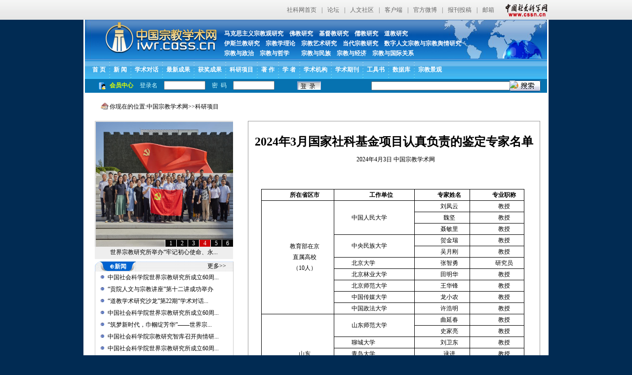

--- FILE ---
content_type: text/html
request_url: http://iwr.cass.cn/kyxm/202404/t20240403_5744743.shtml
body_size: 13555
content:
<!DOCTYPE html PUBLIC "-//W3C//DTD XHTML 1.0 Transitional//EN" "http://www.w3.org/TR/xhtml1/DTD/xhtml1-transitional.dtd">
<html xmlns="http://www.w3.org/1999/xhtml">
<head>
<meta http-equiv="Content-Type" content="text/html; charset=utf-8" />
<title>2024年3月国家社科基金项目认真负责的鉴定专家名单-科研项目-中国宗教学术网</title>
<meta name="keywords" content="科研项目,中国宗教学术网,佛教研究,基督教研究,道教研究,儒教研究,伊斯兰教研究,宗教学理论研究,宗教艺术研究,当代宗教研究">
<meta name="description" content="中国宗教学术网是集佛教,基督教,道教,儒教,伊斯兰教,宗教理论,宗教艺术等为一体的网络服务平台。">

<link rel="stylesheet" href="../../images/gonggong.css" media="all" />
<link rel="stylesheet" href="../../images/erji.css" media="all" />
<link rel="stylesheet" href="../../images/sanji_xinwen.css" media="all" />
<link rel="stylesheet" href="../../images/lanmu.css" media="all" />
<script type="text/javascript" src="../../images/changePic.js"></script>
<script type="text/javascript" src="../../images/sinaflash.js"></script>
<meta name="filetype" content="0">
<meta name="publishedtype" content="1">
<meta name="pagetype" content="1">
<meta name="catalogs" content="83212">
<meta name="contentid" content="5744743">
<meta name="publishdate" content="2024-04-03">
<meta name="author" content="许津然">
<meta name="source" content="2024年4月3日  中国宗教学术网">

<script>
var _hmt = _hmt || [];
(function() {
  var hm = document.createElement("script");
  hm.src = "https://hm.baidu.com/hm.js?c0b6d2f7fc16ff6bed956f1418b51b52";
  var s = document.getElementsByTagName("script")[0]; 
  s.parentNode.insertBefore(hm, s);
})();
</script>


</head>
<body>
<link type="text/css" rel="stylesheet" href="/images/cssn_head.css" />
<div class="cssn_top">
	<div class="cssn_main" style="line-height:40px;color:#666; width:940px;">
		<a href="http://www.cssn.cn/" target="_blank">社科网首页</a>|<a href="http://bbs.cssn.cn/forum.php" target="_blank">论坛</a>|<a href="http://bbs.cssn.cn" target="_blank">人文社区</a>|<a href="http://www.cssn.cn/qt/ydkhd/" target="_blank">客户端</a>|<a href="http://e.t.qq.com/cssn-cn?preview" target="_blank">官方微博</a>|<a href="http://www.cssn.cn/qt/wytg/" target="_blank">报刊投稿</a>|<a href="http://www.cssn.cn/qt/lxwm/" target="_blank">邮箱</a> <a href="http://www.cssn.cn" target="_blank" class="cssn_link">中国社会科学网</a>
	</div>
</div>
<div style="width:942px;margin:0px auto;background:#fff;clear:both" >
  <div class="top"  >
    <div style="width:210px; height:78px; float:left; margin-left:15px">
      <a href="/"><img src="/images/logotm.gif" width="250" height="78" /></a>
    </div>
    <div class="flash_diqiu">
      <embed src="../../images/chenggong.swf" width="128" height="119" wmode="transparent">
    </div>
    <!--“佛教”导航开始-->
    <div class="logo_left" style="height:119px;">
      <div class="logo_left_1" style="float:left; margin-bottom:5px; height:15px;" >
        <a href="/mkszyzjgyj" target="_blank" >马克思主义宗教观研究</a>
        <a href="/fjyjs" target="_blank" >佛教研究</a>
        <a href="/jdjyjs" target="_blank">基督教研究</a>
        <a href="/rjyjs" target="_blank">儒教研究</a>
        <a href="/djyjs_19" target="_blank">道教研究</a>
      </div>
      <div class="logo_left_2" style="float:left;margin-bottom:5px; width:650px; height:15px;" >
        <a href="/ysljyjs" target="_blank">伊斯兰教研究</a>
        <a href="/zjxllyjs" target="_blank">宗教学理论</a>
        <a href="/zjwhysyjs" target="_blank">宗教艺术研究</a>
        <a href="/ddzjyjs" target="_blank">当代宗教研究</a>
        <a href="/szrwzjyzjyqs" target="_blank">数字人文宗教与宗教舆情研究</a>
              </div>
      <div class="logo_left_3" style=" float:left; width:650px;">
        <a href="/zjyzz" target="_blank">宗教与政治</a>
        <a href="/zjyzx" target="_blank">宗教与哲学</a>
        <a href="/zjymz" target="_blank">　宗教与民族</a>
        <a href="/zjyjj" target="_blank">宗教与经济</a>
        <a href="/zjygjgx" target="_blank">宗教与国际关系</a>
      </div>
    </div>
    <!--“佛教”导航结束-->
    <div class="clear"></div>
    <!--“首页”导航开始-->
    <div class="banner">
      <span id="shouye_span">
      <a href="/">首 页</a>
      </span>
      <span class="top_banner_line">&nbsp;</span>
      <span>
      <a href="/xw" target="_blank">新 闻</a>
      </span>
      <span class="top_banner_line">&nbsp;</span>
      <span>
      <a href="/dsj" target="_blank">学术对话</a>
      </span>
      <span class="top_banner_line">&nbsp;</span>
      <span>
      <a href="/cg" target="_blank">最新成果</a>
      </span>
      <span class="top_banner_line">&nbsp;</span>
      <span>
      <a href="/hjcg" target="_blank">获奖成果</a>
      </span>
      <span class="top_banner_line">&nbsp;</span>
      <span>
      <a href="/kyxm" target="_blank">科研项目</a>
      </span>
      <span class="top_banner_line">&nbsp;</span>
      <span>
      <a href="/zz" target="_blank">著 作</a>
      </span>
      <span class="top_banner_line">&nbsp;</span>
      <span>
      <a href="/zj" target="_blank">学 者</a>
      </span>
      <span class="top_banner_line">&nbsp;</span>
      <span>
      <a href="/jg" target="_blank">学术机构</a>
      </span>
      <span class="top_banner_line">&nbsp;</span>
      <span>
      <a href="/zjxqk" target="_blank">学术期刊</a>
      </span>
      <span class="top_banner_line">&nbsp;</span>
      <span>
      <a href="/gjs" target="_blank">工具书</a>
      </span>
      <span class="top_banner_line">&nbsp;</span>
      <span>
      <a href="/sjk" target="_blank">数据库</a>
      </span>
      <span class="top_banner_line">&nbsp;</span>
      <span>
      <a href="/zjjg" target="_blank">宗教景观</a>
      </span>
    </div>
    <!--“首页”导航结束-->
    <div class="clear"></div>
    <div class="banner_bott">
      <div class="banner_bott_left">
        <form name="ftp" id="ftp">
          <span class="huiyuan_span">会员中心</span>
          <span class="buyi">登录名</span>
          <input type="text" name="username" size="12" />
          <span class="buyi">密&nbsp;&nbsp;码</span>
          <input type="password" name="password" size="12" />
          <!--div class="denglu"> <a href="#" onclick="goFtpSite();"></a> </div-->
          <div class="denglu">
            <input type=button onclick="goFtpSite()" value="登录" />
          </div>
        </form>
      </div>
      <div class="banner_bott_right">
          <input type="text" onkeyup="test()" size="40" id="SearchKeyword" value onkeydown="if (event.keyCode==13) {}" />
          <div class="sousuo">
            <input onclick="toSearch()" type="image" id="go" title="Search" class="search_btn" />
          </div>
          <script type="text/javascript">
                    function toSearch() {
                        var key = document.getElementById('SearchKeyword').value;
						var searchscope = "";
                       var keyV = "";   
                      if(key.match(/[~!@#$%\^\+\*&\/\?\|{}()\'-;=\"]/g) != null){
                      	keyV = "'" + key +"'";
                      }else{
						keyV=key;
							 }
                        if (key.length == '') { alert('请输入关键词'); return; }
                        window.open('http://iwr.cssn.cn/was5/web/search?channelid=218937&searchword=' + encodeURIComponent(keyV.replace(/[$]/g,"\\$"))+ '&page=1&catetype=search&searchscope='+searchscope, '_blank');
                    }
                </script>
      </div>
    </div>
  </div>
</div>
<div class="clear"></div>
<div class="box">
<!--中间开始-->
	<div class="center">
	<div class="clear"></div>
	<div class="blank"></div>
	<div class="weizhi">你现在的位置:<a href="/">中国宗教学术网</a>>><a href="../" target="_blank" title="科研项目" class="CurrChnlCls">科研项目</a></div>
	<div class="blank"></div>
<!-- 二级页面左侧开始-->
<div class="erji_left">
<!--幻灯片开始-->
<div class="left_01">
         <div id="movePic1" class="pr ira">
            <div class="pa irap" id="oPic">
            <ul>

            <li><a href="http://iwr.cssn.cn/xw/202312/t20231219_5719758.shtml" target="_blank"><img src="http://iwr.cssn.cn/xw/202312/W020231219640072314826.jpg" /></a></li>

            <li><a href="http://iwr.cssn.cn/xw/202309/t20230923_5687493.shtml" target="_blank"><img src="http://iwr.cssn.cn/xw/202309/W020230928480421409036.jpg" /></a></li>

            <li><a href="http://iwr.cssn.cn/xw/202308/t20230829_5682109.shtml" target="_blank"><img src="http://iwr.cssn.cn/xw/202308/W020230829424574998628.jpg" /></a></li>

            <li><a href="http://iwr.cssn.cn/xw/202306/t20230630_5664236.shtml" target="_blank"><img src="http://iwr.cssn.cn/xw/202306/W020230630398351635217.png" /></a></li>

            <li><a href="http://iwr.cssn.cn/xw/202306/t20230626_5663029.shtml" target="_blank"><img src="http://iwr.cssn.cn/xw/202306/W020230630395278134666.jpg" /></a></li>

            <li><a href="http://iwr.cssn.cn/xw/202209/t20220919_5528885.shtml" target="_blank"><img src="http://iwr.cssn.cn/xw/202209/W020220920643634046750.jpg" /></a></li>

            </ul>     
            </div>
            <div class="pa irab" id="oBtn">
            <ul>
            <li>1</li>
            <li>2</li>
            <li>3</li>
            <li>4</li>
            <li>5</li>
            <li>6</li>
            </ul>
            </div>     
            <div class="pa irat" id="oText">

            <li><a href="http://iwr.cssn.cn/xw/202312/t20231219_5719758.shtml" target="_blank">中国社会科学院宗教研究智库论坛（2023...</a></li>

            <li><a href="http://iwr.cssn.cn/xw/202309/t20230923_5687493.shtml" target="_blank">中国社会科学论坛（2023·宗教学）——...</a></li>

            <li><a href="http://iwr.cssn.cn/xw/202308/t20230829_5682109.shtml" target="_blank">“新时代中国宗教学的发展研究”学术论...</a></li>

            <li><a href="http://iwr.cssn.cn/xw/202306/t20230630_5664236.shtml" target="_blank">世界宗教研究所举办“牢记初心使命、永...</a></li>

            <li><a href="http://iwr.cssn.cn/xw/202306/t20230626_5663029.shtml" target="_blank">深入研究阐释新时代党的宗教工作理论</a></li>

            <li><a href="http://iwr.cssn.cn/xw/202209/t20220919_5528885.shtml" target="_blank">“宗教学研究与人类命运共同体构建”国...</a></li>

            </div>
        </div>
        <script type="text/javascript">mainfun("movePic1",3000)</script>
</div>
<div class="blank_3"></div>
<!--幻灯片结束-->
<!--新闻开始-->
<div class="left_xinwen"><!--left_xinwen-->
<!--栏目开始-->
                   <div class="lanmu">
			<!--栏目banner开始-->
			<div class="lm_banner">
					<span class="lm_left_span"></span>
					<span class="lm_center_span">&oplus;新闻</span>
					<span class="lm_right_span"></span>
					<span class="lm_gengduo"><a href="/xw" target="_blank" >更多>></a></span>
					<span class="clear"></span>
			</div>
			<!--栏目banner结束-->
			<!--html栏目内容开始-->
			<div class="lm_content">

<span class="you"><a href="http://iwr.cssn.cn/xw/202404/t20240401_5744450.shtml" target="_blank" title="中国社会科学院世界宗教研究所成立60周年系列学术讲座之四：“世界宗教百年变迁及其对我国的影响”成功举办">中国社会科学院世界宗教研究所成立60周...</a></span>

<span class="you"><a href="http://iwr.cssn.cn/xw/202404/t20240401_5744445.shtml" target="_blank" title="“贡院人文与宗教讲座”第十二讲成功举办">“贡院人文与宗教讲座”第十二讲成功举办</a></span>

<span class="you"><a href="http://iwr.cssn.cn/xw/202404/t20240401_5744441.shtml" target="_blank" title="“道教学术研究沙龙”第22期“学术对话：敦煌道经研究的新进展”顺利举办">“道教学术研究沙龙”第22期“学术对话...</a></span>

<span class="you"><a href="http://iwr.cssn.cn/xw/202403/t20240315_5738810.shtml" target="_blank" title="中国社会科学院世界宗教研究所成立60周年系列学术讲座之三：“中国近代政教分离思想的发展”成功举办">中国社会科学院世界宗教研究所成立60周...</a></span>

<span class="you"><a href="http://iwr.cssn.cn/xw/202403/t20240306_5737191.shtml" target="_blank" title="“筑梦新时代，巾帼绽芳华”——世界宗教研究所喜迎“三八”国际劳动妇女节，参观中国考古博物馆">“筑梦新时代，巾帼绽芳华”——世界宗...</a></span>

<span class="you"><a href="http://iwr.cssn.cn/xw/202403/t20240306_5737188.shtml" target="_blank" title="中国社会科学院宗教研究智库召开舆情研判会议">中国社会科学院宗教研究智库召开舆情研...</a></span>

<span class="you"><a href="http://iwr.cssn.cn/xw/202402/t20240229_5735848.shtml" target="_blank" title="中国社会科学院世界宗教研究所成立60周年系列学术讲座之二：“坚持我国宗教中国化方向”成功举办">中国社会科学院世界宗教研究所成立60周...</a></span>

<span class="you"><a href="http://iwr.cssn.cn/xw/202402/t20240229_5735841.shtml" target="_blank" title="中国社会科学院世界宗教研究所成立60周年系列学术讲座之一：“马克思主义宗教观中国化、时代化的发展历程与理论成果”成功举办">中国社会科学院世界宗教研究所成立60周...</a></span>

<span class="you"><a href="http://iwr.cssn.cn/xw/202401/t20240104_5724483.shtml" target="_blank" title="为中国式现代化建设贡献更多中国史学的智慧和力量">为中国式现代化建设贡献更多中国史学的...</a></span>

<span class="you"><a href="http://iwr.cssn.cn/xw/202312/t20231221_5720351.shtml" target="_blank" title="第三届“和合”研讨会在京举行">第三届“和合”研讨会在京举行</a></span>

</div>
			<!--html栏目内容结束-->
                    </div>
<!--栏目结束-->
</div>
<div class="blank_3"></div>
<!--新闻结束-->
<!--最新成果开始-->
<div class="left_chengguo">
               
              	<!--栏目开始-->
                   <div class="lanmu">
			<!--栏目banner开始-->
			<div class="lm_banner">
					<span class="lm_left_span"></span>
					<span class="lm_center_span">&oplus;最新成果</span>
					<span class="lm_right_span"></span>
					<span class="lm_gengduo"><a href="/cg" target="_blank" >更多>></a></span>
					<span class="clear"></span>
			</div>
			<!--栏目banner结束-->
			<!--html栏目内容开始-->
			<div class="lm_content">
<div class="blank_2"></div>
                        	  
		<h6 class="lsb_ti">
                <a href="http://iwr.cssn.cn/zz/202403/t20240327_5742402.shtml" autolink="true"><a href="http://iwr.cssn.cn/zz/202403/t20240327_5742402.shtml" target="_blank" title="《中国本土宗教研究》(第七辑)">《中国本土宗教研究》(第七辑)</a></a>
                </h6>
<div class="zhaiyao_erji">
《中国本土宗教研究》为集刊，包括理论前沿、经典解读、历史钩沉、田野调查、区域聚焦五个栏目，对中国...  <a href="../../zz/202403/t20240327_5742402.shtml"  
TARGET="_blank" class="blue">详情>></a></div>
                
<div class="clear"></div>

<span class="you"><a href="http://iwr.cssn.cn/zz/202402/t20240220_5733936.shtml" target="_blank" title="《儒道研究》第六辑">《儒道研究》第六辑</a></span>

<span class="you"><a href="http://iwr.cssn.cn/zz/202402/t20240202_5732253.shtml" target="_blank" title="《论禅宗与人文》">《论禅宗与人文》</a></span>

<span class="you"><a href="http://iwr.cssn.cn/zz/202401/t20240130_5731416.shtml" target="_blank" title="《瑜伽哲学》">《瑜伽哲学》</a></span>

<span class="you"><a href="http://iwr.cssn.cn/zz/202401/t20240109_5726659.shtml" target="_blank" title="《数字化时代的“互联网+”宗教研究》">《数字化时代的“互联网+”宗教研究》</a></span>

<span class="you"><a href="http://iwr.cssn.cn/zz/202311/t20231101_5694306.shtml" target="_blank" title="《从灵魂到城邦的正义之旅——〈理想国〉名家二十讲》">《从灵魂到城邦的正义之旅——〈理想国...</a></span>

<span class="you"><a href="http://iwr.cssn.cn/zz/202309/t20230928_5688541.shtml" target="_blank" title="《东南亚宗教研究报告：东南亚宗教与世界文明交流互鉴》">《东南亚宗教研究报告：东南亚宗教与世...</a></span>

                           </div>
			<!--html栏目内容结束-->
                    </div>
         <!--栏目结束-->
</div>
<!--最新成果结束-->
</div>
<!--左侧结束-->
<div class="erji_right">
									
<!--新闻三级页面需要换的开始-->
	<div class="xw_sanji">
		<div class="xw_sj_right_top">
		<div class="xw_biaoti"><span class="xw_first_biaoti">
                2024年3月国家社科基金项目认真负责的鉴定专家名单 
                </span><span class="xw_second_biaoti">&nbsp;&nbsp;2024年4月3日  中国宗教学术网</span></div>
																<div class="blank_1"></div>
																
																<div class="zz_sj_line"></div>
																<div class="blank_3"></div>
																<div class="blank"></div>
																<div class="xw_content">
		<div class=TRS_Editor><div class="TRS_PreAppend" style="overflow-x: hidden; word-break: break-all">
<p>
<table class="MsoNormalTable" style="border-top: medium none; border-right: medium none; width: 400.15pt; border-collapse: collapse; border-bottom: medium none; margin-left: 4.55pt; border-left: medium none" border="0" cellspacing="0">
    <tbody>
        <tr style="height: 1.4pt">
            <td width="150" valign="middle" style="border-top: rgb(0,0,0) 1pt solid; border-right: rgb(0,0,0) 1pt solid; width: 113.2pt; border-bottom: rgb(0,0,0) 1pt solid; padding-bottom: 0pt; padding-top: 0pt; padding-left: 5.4pt; border-left: rgb(0,0,0) 1pt solid; padding-right: 5.4pt">
            <p align="center" class="MsoNormal" style="vertical-align: middle; text-align: center"><b><span class="17" style="font-size: 9pt; font-family: 宋体; font-weight: bold; color: rgb(0,0,0); font-style: normal">所在省区市</span></b></p>
            </td>
            <td width="170" valign="middle" style="border-top: rgb(0,0,0) 1pt solid; border-right: rgb(0,0,0) 1pt solid; width: 127.5pt; border-bottom: rgb(0,0,0) 1pt solid; padding-bottom: 0pt; padding-top: 0pt; padding-left: 5.4pt; border-left: medium none; padding-right: 5.4pt">
            <p align="center" class="MsoNormal" style="vertical-align: middle; text-align: center"><b><span class="17" style="font-size: 9pt; font-family: 宋体; font-weight: bold; color: rgb(0,0,0); font-style: normal">工作单位</span></b></p>
            </td>
            <td width="107" valign="middle" style="border-top: rgb(0,0,0) 1pt solid; border-right: rgb(0,0,0) 1pt solid; width: 80.9pt; border-bottom: rgb(0,0,0) 1pt solid; padding-bottom: 0pt; padding-top: 0pt; padding-left: 5.4pt; border-left: medium none; padding-right: 5.4pt">
            <p align="center" class="MsoNormal" style="vertical-align: middle; text-align: center"><b><span class="17" style="font-size: 9pt; font-family: 宋体; font-weight: bold; color: rgb(0,0,0); font-style: normal">专家姓名</span></b></p>
            </td>
            <td width="104" valign="middle" style="border-top: rgb(0,0,0) 1pt solid; border-right: rgb(0,0,0) 1pt solid; width: 78.55pt; border-bottom: rgb(0,0,0) 1pt solid; padding-bottom: 0pt; padding-top: 0pt; padding-left: 5.4pt; border-left: medium none; padding-right: 5.4pt">
            <p align="center" class="MsoNormal" style="vertical-align: middle; text-align: center"><b><span class="17" style="font-size: 9pt; font-family: 宋体; font-weight: bold; color: rgb(0,0,0); font-style: normal">专业职称</span></b></p>
            </td>
        </tr>
        <tr style="height: 1.4pt">
            <td width="150" valign="middle" style="border-top: medium none; border-right: rgb(0,0,0) 1pt solid; width: 113.2pt; border-bottom: rgb(0,0,0) 1pt solid; padding-bottom: 0pt; padding-top: 0pt; padding-left: 5.4pt; border-left: rgb(0,0,0) 1pt solid; padding-right: 5.4pt" rowspan="10">
            <p align="center" class="MsoNormal" style="vertical-align: middle; text-align: center"><span class="16" style="font-size: 9pt; font-family: 宋体; color: rgb(0,0,0); font-style: normal">教育部在京</span></p>
            <p align="center" class="MsoNormal" style="vertical-align: middle; text-align: center"><span class="16" style="font-size: 9pt; font-family: 宋体; color: rgb(0,0,0); font-style: normal">直属高校</span></p>
            <p align="center" class="MsoNormal" style="vertical-align: middle; text-align: center"><span class="16" style="font-size: 9pt; font-family: 宋体; color: rgb(0,0,0); font-style: normal">（</span><span class="16" style="font-size: 9pt; font-family: 宋体; color: rgb(0,0,0); font-style: normal">10人）</span></p>
            </td>
            <td width="170" valign="middle" style="border-top: medium none; border-right: rgb(0,0,0) 1pt solid; width: 127.5pt; border-bottom: rgb(0,0,0) 1pt solid; padding-bottom: 0pt; padding-top: 0pt; padding-left: 5.4pt; border-left: medium none; padding-right: 5.4pt" rowspan="3">
            <p class="MsoNormal" style="vertical-align: middle; text-align: left"><span class="16" style="font-size: 9pt; font-family: 宋体; color: rgb(0,0,0); font-style: normal">中国人民大学</span></p>
            </td>
            <td width="107" valign="middle" style="border-top: medium none; border-right: rgb(0,0,0) 1pt solid; width: 80.9pt; border-bottom: rgb(0,0,0) 1pt solid; padding-bottom: 0pt; padding-top: 0pt; padding-left: 5.4pt; border-left: medium none; padding-right: 5.4pt">
            <p align="center" class="MsoNormal" style="vertical-align: middle; text-align: center"><span class="16" style="font-size: 9pt; font-family: 宋体; color: rgb(0,0,0); font-style: normal">刘凤云</span></p>
            </td>
            <td width="104" valign="middle" style="border-top: medium none; border-right: rgb(0,0,0) 1pt solid; width: 78.55pt; border-bottom: rgb(0,0,0) 1pt solid; padding-bottom: 0pt; padding-top: 0pt; padding-left: 5.4pt; border-left: medium none; padding-right: 5.4pt">
            <p align="center" class="MsoNormal" style="vertical-align: middle; text-align: center"><span class="16" style="font-size: 9pt; font-family: 宋体; color: rgb(0,0,0); font-style: normal">教授</span></p>
            </td>
        </tr>
        <tr style="height: 1.4pt">
            <td width="107" valign="middle" style="border-top: medium none; border-right: rgb(0,0,0) 1pt solid; width: 80.9pt; border-bottom: rgb(0,0,0) 1pt solid; padding-bottom: 0pt; padding-top: 0pt; padding-left: 5.4pt; border-left: medium none; padding-right: 5.4pt">
            <p align="center" class="MsoNormal" style="vertical-align: middle; text-align: center"><span class="16" style="font-size: 9pt; font-family: 宋体; color: rgb(0,0,0); font-style: normal">魏坚</span></p>
            </td>
            <td width="104" valign="middle" style="border-top: medium none; border-right: rgb(0,0,0) 1pt solid; width: 78.55pt; border-bottom: rgb(0,0,0) 1pt solid; padding-bottom: 0pt; padding-top: 0pt; padding-left: 5.4pt; border-left: medium none; padding-right: 5.4pt">
            <p align="center" class="MsoNormal" style="vertical-align: middle; text-align: center"><span class="16" style="font-size: 9pt; font-family: 宋体; color: rgb(0,0,0); font-style: normal">教授</span></p>
            </td>
        </tr>
        <tr style="height: 1.4pt">
            <td width="107" valign="middle" style="border-top: medium none; border-right: rgb(0,0,0) 1pt solid; width: 80.9pt; border-bottom: rgb(0,0,0) 1pt solid; padding-bottom: 0pt; padding-top: 0pt; padding-left: 5.4pt; border-left: medium none; padding-right: 5.4pt">
            <p align="center" class="MsoNormal" style="vertical-align: middle; text-align: center"><span class="16" style="font-size: 9pt; font-family: 宋体; color: rgb(0,0,0); font-style: normal">聂敏里</span></p>
            </td>
            <td width="104" valign="middle" style="border-top: medium none; border-right: rgb(0,0,0) 1pt solid; width: 78.55pt; border-bottom: rgb(0,0,0) 1pt solid; padding-bottom: 0pt; padding-top: 0pt; padding-left: 5.4pt; border-left: medium none; padding-right: 5.4pt">
            <p align="center" class="MsoNormal" style="vertical-align: middle; text-align: center"><span class="16" style="font-size: 9pt; font-family: 宋体; color: rgb(0,0,0); font-style: normal">教授</span></p>
            </td>
        </tr>
        <tr style="height: 1.4pt">
            <td width="170" valign="middle" style="border-top: medium none; border-right: rgb(0,0,0) 1pt solid; width: 127.5pt; border-bottom: rgb(0,0,0) 1pt solid; padding-bottom: 0pt; padding-top: 0pt; padding-left: 5.4pt; border-left: medium none; padding-right: 5.4pt" rowspan="2">
            <p class="MsoNormal" style="vertical-align: middle; text-align: left"><span class="16" style="font-size: 9pt; font-family: 宋体; color: rgb(0,0,0); font-style: normal">中央民族大学</span></p>
            </td>
            <td width="107" valign="middle" style="border-top: medium none; border-right: rgb(0,0,0) 1pt solid; width: 80.9pt; border-bottom: rgb(0,0,0) 1pt solid; padding-bottom: 0pt; padding-top: 0pt; padding-left: 5.4pt; border-left: medium none; padding-right: 5.4pt">
            <p align="center" class="MsoNormal" style="vertical-align: middle; text-align: center"><span class="16" style="font-size: 9pt; font-family: 宋体; color: rgb(0,0,0); font-style: normal">贺金瑞</span></p>
            </td>
            <td width="104" valign="middle" style="border-top: medium none; border-right: rgb(0,0,0) 1pt solid; width: 78.55pt; border-bottom: rgb(0,0,0) 1pt solid; padding-bottom: 0pt; padding-top: 0pt; padding-left: 5.4pt; border-left: medium none; padding-right: 5.4pt">
            <p align="center" class="MsoNormal" style="vertical-align: middle; text-align: center"><span class="16" style="font-size: 9pt; font-family: 宋体; color: rgb(0,0,0); font-style: normal">教授</span></p>
            </td>
        </tr>
        <tr style="height: 1.4pt">
            <td width="107" valign="middle" style="border-top: medium none; border-right: rgb(0,0,0) 1pt solid; width: 80.9pt; border-bottom: rgb(0,0,0) 1pt solid; padding-bottom: 0pt; padding-top: 0pt; padding-left: 5.4pt; border-left: medium none; padding-right: 5.4pt">
            <p align="center" class="MsoNormal" style="vertical-align: middle; text-align: center"><span class="16" style="font-size: 9pt; font-family: 宋体; color: rgb(0,0,0); font-style: normal">吴月刚</span></p>
            </td>
            <td width="104" valign="middle" style="border-top: medium none; border-right: rgb(0,0,0) 1pt solid; width: 78.55pt; border-bottom: rgb(0,0,0) 1pt solid; padding-bottom: 0pt; padding-top: 0pt; padding-left: 5.4pt; border-left: medium none; padding-right: 5.4pt">
            <p align="center" class="MsoNormal" style="vertical-align: middle; text-align: center"><span class="16" style="font-size: 9pt; font-family: 宋体; color: rgb(0,0,0); font-style: normal">教授</span></p>
            </td>
        </tr>
        <tr style="height: 1.4pt">
            <td width="170" valign="middle" style="border-top: medium none; border-right: rgb(0,0,0) 1pt solid; width: 127.5pt; border-bottom: rgb(0,0,0) 1pt solid; padding-bottom: 0pt; padding-top: 0pt; padding-left: 5.4pt; border-left: medium none; padding-right: 5.4pt">
            <p class="MsoNormal" style="vertical-align: middle; text-align: left"><span class="16" style="font-size: 9pt; font-family: 宋体; color: rgb(0,0,0); font-style: normal">北京大学</span></p>
            </td>
            <td width="107" valign="middle" style="border-top: medium none; border-right: rgb(0,0,0) 1pt solid; width: 80.9pt; border-bottom: rgb(0,0,0) 1pt solid; padding-bottom: 0pt; padding-top: 0pt; padding-left: 5.4pt; border-left: medium none; padding-right: 5.4pt">
            <p align="center" class="MsoNormal" style="vertical-align: middle; text-align: center"><span class="16" style="font-size: 9pt; font-family: 宋体; color: rgb(0,0,0); font-style: normal">张智勇</span></p>
            </td>
            <td width="104" valign="middle" style="border-top: medium none; border-right: rgb(0,0,0) 1pt solid; width: 78.55pt; border-bottom: rgb(0,0,0) 1pt solid; padding-bottom: 0pt; padding-top: 0pt; padding-left: 5.4pt; border-left: medium none; padding-right: 5.4pt">
            <p align="center" class="MsoNormal" style="vertical-align: middle; text-align: center"><span class="16" style="font-size: 9pt; font-family: 宋体; color: rgb(0,0,0); font-style: normal">研究员</span></p>
            </td>
        </tr>
        <tr style="height: 1.4pt">
            <td width="170" valign="middle" style="border-top: medium none; border-right: rgb(0,0,0) 1pt solid; width: 127.5pt; border-bottom: rgb(0,0,0) 1pt solid; padding-bottom: 0pt; padding-top: 0pt; padding-left: 5.4pt; border-left: medium none; padding-right: 5.4pt">
            <p class="MsoNormal" style="vertical-align: middle; text-align: left"><span class="16" style="font-size: 9pt; font-family: 宋体; color: rgb(0,0,0); font-style: normal">北京林业大学</span></p>
            </td>
            <td width="107" valign="middle" style="border-top: medium none; border-right: rgb(0,0,0) 1pt solid; width: 80.9pt; border-bottom: rgb(0,0,0) 1pt solid; padding-bottom: 0pt; padding-top: 0pt; padding-left: 5.4pt; border-left: medium none; padding-right: 5.4pt">
            <p align="center" class="MsoNormal" style="vertical-align: middle; text-align: center"><span class="16" style="font-size: 9pt; font-family: 宋体; color: rgb(0,0,0); font-style: normal">田明华</span></p>
            </td>
            <td width="104" valign="middle" style="border-top: medium none; border-right: rgb(0,0,0) 1pt solid; width: 78.55pt; border-bottom: rgb(0,0,0) 1pt solid; padding-bottom: 0pt; padding-top: 0pt; padding-left: 5.4pt; border-left: medium none; padding-right: 5.4pt">
            <p align="center" class="MsoNormal" style="vertical-align: middle; text-align: center"><span class="16" style="font-size: 9pt; font-family: 宋体; color: rgb(0,0,0); font-style: normal">教授</span></p>
            </td>
        </tr>
        <tr style="height: 1.4pt">
            <td width="170" valign="middle" style="border-top: medium none; border-right: rgb(0,0,0) 1pt solid; width: 127.5pt; border-bottom: rgb(0,0,0) 1pt solid; padding-bottom: 0pt; padding-top: 0pt; padding-left: 5.4pt; border-left: medium none; padding-right: 5.4pt">
            <p class="MsoNormal" style="vertical-align: middle; text-align: left"><span class="16" style="font-size: 9pt; font-family: 宋体; color: rgb(0,0,0); font-style: normal">北京师范大学</span></p>
            </td>
            <td width="107" valign="middle" style="border-top: medium none; border-right: rgb(0,0,0) 1pt solid; width: 80.9pt; border-bottom: rgb(0,0,0) 1pt solid; padding-bottom: 0pt; padding-top: 0pt; padding-left: 5.4pt; border-left: medium none; padding-right: 5.4pt">
            <p align="center" class="MsoNormal" style="vertical-align: middle; text-align: center"><span class="16" style="font-size: 9pt; font-family: 宋体; color: rgb(0,0,0); font-style: normal">王华锋</span></p>
            </td>
            <td width="104" valign="middle" style="border-top: medium none; border-right: rgb(0,0,0) 1pt solid; width: 78.55pt; border-bottom: rgb(0,0,0) 1pt solid; padding-bottom: 0pt; padding-top: 0pt; padding-left: 5.4pt; border-left: medium none; padding-right: 5.4pt">
            <p align="center" class="MsoNormal" style="vertical-align: middle; text-align: center"><span class="16" style="font-size: 9pt; font-family: 宋体; color: rgb(0,0,0); font-style: normal">教授</span></p>
            </td>
        </tr>
        <tr style="height: 1.4pt">
            <td width="170" valign="middle" style="border-top: medium none; border-right: rgb(0,0,0) 1pt solid; width: 127.5pt; border-bottom: rgb(0,0,0) 1pt solid; padding-bottom: 0pt; padding-top: 0pt; padding-left: 5.4pt; border-left: medium none; padding-right: 5.4pt">
            <p class="MsoNormal" style="vertical-align: middle; text-align: left"><span class="16" style="font-size: 9pt; font-family: 宋体; color: rgb(0,0,0); font-style: normal">中国传媒大学</span></p>
            </td>
            <td width="107" valign="middle" style="border-top: medium none; border-right: rgb(0,0,0) 1pt solid; width: 80.9pt; border-bottom: rgb(0,0,0) 1pt solid; padding-bottom: 0pt; padding-top: 0pt; padding-left: 5.4pt; border-left: medium none; padding-right: 5.4pt">
            <p align="center" class="MsoNormal" style="vertical-align: middle; text-align: center"><span class="16" style="font-size: 9pt; font-family: 宋体; color: rgb(0,0,0); font-style: normal">龙小农</span></p>
            </td>
            <td width="104" valign="middle" style="border-top: medium none; border-right: rgb(0,0,0) 1pt solid; width: 78.55pt; border-bottom: rgb(0,0,0) 1pt solid; padding-bottom: 0pt; padding-top: 0pt; padding-left: 5.4pt; border-left: medium none; padding-right: 5.4pt">
            <p align="center" class="MsoNormal" style="vertical-align: middle; text-align: center"><span class="16" style="font-size: 9pt; font-family: 宋体; color: rgb(0,0,0); font-style: normal">教授</span></p>
            </td>
        </tr>
        <tr style="height: 1.4pt">
            <td width="170" valign="middle" style="border-top: medium none; border-right: rgb(0,0,0) 1pt solid; width: 127.5pt; border-bottom: rgb(0,0,0) 1pt solid; padding-bottom: 0pt; padding-top: 0pt; padding-left: 5.4pt; border-left: medium none; padding-right: 5.4pt">
            <p class="MsoNormal" style="vertical-align: middle; text-align: left"><span class="16" style="font-size: 9pt; font-family: 宋体; color: rgb(0,0,0); font-style: normal">中国政法大学</span></p>
            </td>
            <td width="107" valign="middle" style="border-top: medium none; border-right: rgb(0,0,0) 1pt solid; width: 80.9pt; border-bottom: rgb(0,0,0) 1pt solid; padding-bottom: 0pt; padding-top: 0pt; padding-left: 5.4pt; border-left: medium none; padding-right: 5.4pt">
            <p align="center" class="MsoNormal" style="vertical-align: middle; text-align: center"><span class="16" style="font-size: 9pt; font-family: 宋体; color: rgb(0,0,0); font-style: normal">许浩明</span></p>
            </td>
            <td width="104" valign="middle" style="border-top: medium none; border-right: rgb(0,0,0) 1pt solid; width: 78.55pt; border-bottom: rgb(0,0,0) 1pt solid; padding-bottom: 0pt; padding-top: 0pt; padding-left: 5.4pt; border-left: medium none; padding-right: 5.4pt">
            <p align="center" class="MsoNormal" style="vertical-align: middle; text-align: center"><span class="16" style="font-size: 9pt; font-family: 宋体; color: rgb(0,0,0); font-style: normal">教授</span></p>
            </td>
        </tr>
        <tr style="height: 1.4pt">
            <td width="150" valign="middle" style="border-top: medium none; border-right: rgb(0,0,0) 1pt solid; width: 113.2pt; border-bottom: rgb(0,0,0) 1pt solid; padding-bottom: 0pt; padding-top: 0pt; padding-left: 5.4pt; border-left: rgb(0,0,0) 1pt solid; padding-right: 5.4pt" rowspan="8">
            <p align="center" class="MsoNormal" style="vertical-align: middle; text-align: center"><span class="16" style="font-size: 9pt; font-family: 宋体; color: rgb(0,0,0); font-style: normal">山东</span></p>
            <p align="center" class="MsoNormal" style="vertical-align: middle; text-align: center"><span class="16" style="font-size: 9pt; font-family: 宋体; color: rgb(0,0,0); font-style: normal">（</span><span class="16" style="font-size: 9pt; font-family: 宋体; color: rgb(0,0,0); font-style: normal">8人）</span></p>
            </td>
            <td width="170" valign="middle" style="border-top: medium none; border-right: rgb(0,0,0) 1pt solid; width: 127.5pt; border-bottom: rgb(0,0,0) 1pt solid; padding-bottom: 0pt; padding-top: 0pt; padding-left: 5.4pt; border-left: medium none; padding-right: 5.4pt" rowspan="2">
            <p class="MsoNormal" style="vertical-align: middle; text-align: left"><span class="16" style="font-size: 9pt; font-family: 宋体; color: rgb(0,0,0); font-style: normal">山东师范大学</span></p>
            </td>
            <td width="107" valign="middle" style="border-top: medium none; border-right: rgb(0,0,0) 1pt solid; width: 80.9pt; border-bottom: rgb(0,0,0) 1pt solid; padding-bottom: 0pt; padding-top: 0pt; padding-left: 5.4pt; border-left: medium none; padding-right: 5.4pt">
            <p align="center" class="MsoNormal" style="vertical-align: middle; text-align: center"><span class="16" style="font-size: 9pt; font-family: 宋体; color: rgb(0,0,0); font-style: normal">曲延春</span></p>
            </td>
            <td width="104" valign="middle" style="border-top: medium none; border-right: rgb(0,0,0) 1pt solid; width: 78.55pt; border-bottom: rgb(0,0,0) 1pt solid; padding-bottom: 0pt; padding-top: 0pt; padding-left: 5.4pt; border-left: medium none; padding-right: 5.4pt">
            <p align="center" class="MsoNormal" style="vertical-align: middle; text-align: center"><span class="16" style="font-size: 9pt; font-family: 宋体; color: rgb(0,0,0); font-style: normal">教授</span></p>
            </td>
        </tr>
        <tr style="height: 1.4pt">
            <td width="107" valign="middle" style="border-top: medium none; border-right: rgb(0,0,0) 1pt solid; width: 80.9pt; border-bottom: rgb(0,0,0) 1pt solid; padding-bottom: 0pt; padding-top: 0pt; padding-left: 5.4pt; border-left: medium none; padding-right: 5.4pt">
            <p align="center" class="MsoNormal" style="vertical-align: middle; text-align: center"><span class="16" style="font-size: 9pt; font-family: 宋体; color: rgb(0,0,0); font-style: normal">史家亮</span></p>
            </td>
            <td width="104" valign="middle" style="border-top: medium none; border-right: rgb(0,0,0) 1pt solid; width: 78.55pt; border-bottom: rgb(0,0,0) 1pt solid; padding-bottom: 0pt; padding-top: 0pt; padding-left: 5.4pt; border-left: medium none; padding-right: 5.4pt">
            <p align="center" class="MsoNormal" style="vertical-align: middle; text-align: center"><span class="16" style="font-size: 9pt; font-family: 宋体; color: rgb(0,0,0); font-style: normal">教授</span></p>
            </td>
        </tr>
        <tr style="height: 1.4pt">
            <td width="170" valign="middle" style="border-top: medium none; border-right: rgb(0,0,0) 1pt solid; width: 127.5pt; border-bottom: rgb(0,0,0) 1pt solid; padding-bottom: 0pt; padding-top: 0pt; padding-left: 5.4pt; border-left: medium none; padding-right: 5.4pt">
            <p class="MsoNormal" style="vertical-align: middle; text-align: left"><span class="16" style="font-size: 9pt; font-family: 宋体; color: rgb(0,0,0); font-style: normal">聊城大学</span></p>
            </td>
            <td width="107" valign="middle" style="border-top: medium none; border-right: rgb(0,0,0) 1pt solid; width: 80.9pt; border-bottom: rgb(0,0,0) 1pt solid; padding-bottom: 0pt; padding-top: 0pt; padding-left: 5.4pt; border-left: medium none; padding-right: 5.4pt">
            <p align="center" class="MsoNormal" style="vertical-align: middle; text-align: center"><span class="16" style="font-size: 9pt; font-family: 宋体; color: rgb(0,0,0); font-style: normal">刘卫东</span></p>
            </td>
            <td width="104" valign="middle" style="border-top: medium none; border-right: rgb(0,0,0) 1pt solid; width: 78.55pt; border-bottom: rgb(0,0,0) 1pt solid; padding-bottom: 0pt; padding-top: 0pt; padding-left: 5.4pt; border-left: medium none; padding-right: 5.4pt">
            <p align="center" class="MsoNormal" style="vertical-align: middle; text-align: center"><span class="16" style="font-size: 9pt; font-family: 宋体; color: rgb(0,0,0); font-style: normal">教授</span></p>
            </td>
        </tr>
        <tr style="height: 1.4pt">
            <td width="170" valign="middle" style="border-top: medium none; border-right: rgb(0,0,0) 1pt solid; width: 127.5pt; border-bottom: rgb(0,0,0) 1pt solid; padding-bottom: 0pt; padding-top: 0pt; padding-left: 5.4pt; border-left: medium none; padding-right: 5.4pt">
            <p class="MsoNormal" style="vertical-align: middle; text-align: left"><span class="16" style="font-size: 9pt; font-family: 宋体; color: rgb(0,0,0); font-style: normal">青岛大学</span></p>
            </td>
            <td width="107" valign="middle" style="border-top: medium none; border-right: rgb(0,0,0) 1pt solid; width: 80.9pt; border-bottom: rgb(0,0,0) 1pt solid; padding-bottom: 0pt; padding-top: 0pt; padding-left: 5.4pt; border-left: medium none; padding-right: 5.4pt">
            <p align="center" class="MsoNormal" style="vertical-align: middle; text-align: center"><span class="16" style="font-size: 9pt; font-family: 宋体; color: rgb(0,0,0); font-style: normal">逯进</span></p>
            </td>
            <td width="104" valign="middle" style="border-top: medium none; border-right: rgb(0,0,0) 1pt solid; width: 78.55pt; border-bottom: rgb(0,0,0) 1pt solid; padding-bottom: 0pt; padding-top: 0pt; padding-left: 5.4pt; border-left: medium none; padding-right: 5.4pt">
            <p align="center" class="MsoNormal" style="vertical-align: middle; text-align: center"><span class="16" style="font-size: 9pt; font-family: 宋体; color: rgb(0,0,0); font-style: normal">教授</span></p>
            </td>
        </tr>
        <tr style="height: 1.4pt">
            <td width="170" valign="middle" style="border-top: medium none; border-right: rgb(0,0,0) 1pt solid; width: 127.5pt; border-bottom: rgb(0,0,0) 1pt solid; padding-bottom: 0pt; padding-top: 0pt; padding-left: 5.4pt; border-left: medium none; padding-right: 5.4pt">
            <p class="MsoNormal" style="vertical-align: middle; text-align: left"><span class="16" style="font-size: 9pt; font-family: 宋体; color: rgb(0,0,0); font-style: normal">曲阜师范大学</span></p>
            </td>
            <td width="107" valign="middle" style="border-top: medium none; border-right: rgb(0,0,0) 1pt solid; width: 80.9pt; border-bottom: rgb(0,0,0) 1pt solid; padding-bottom: 0pt; padding-top: 0pt; padding-left: 5.4pt; border-left: medium none; padding-right: 5.4pt">
            <p align="center" class="MsoNormal" style="vertical-align: middle; text-align: center"><span class="16" style="font-size: 9pt; font-family: 宋体; color: rgb(0,0,0); font-style: normal">曹春茹</span></p>
            </td>
            <td width="104" valign="middle" style="border-top: medium none; border-right: rgb(0,0,0) 1pt solid; width: 78.55pt; border-bottom: rgb(0,0,0) 1pt solid; padding-bottom: 0pt; padding-top: 0pt; padding-left: 5.4pt; border-left: medium none; padding-right: 5.4pt">
            <p align="center" class="MsoNormal" style="vertical-align: middle; text-align: center"><span class="16" style="font-size: 9pt; font-family: 宋体; color: rgb(0,0,0); font-style: normal">教授</span></p>
            </td>
        </tr>
        <tr style="height: 1.4pt">
            <td width="170" valign="middle" style="border-top: medium none; border-right: rgb(0,0,0) 1pt solid; width: 127.5pt; border-bottom: rgb(0,0,0) 1pt solid; padding-bottom: 0pt; padding-top: 0pt; padding-left: 5.4pt; border-left: medium none; padding-right: 5.4pt">
            <p class="MsoNormal" style="vertical-align: middle; text-align: left"><span class="16" style="font-size: 9pt; font-family: 宋体; color: rgb(0,0,0); font-style: normal">山东大学</span></p>
            </td>
            <td width="107" valign="middle" style="border-top: medium none; border-right: rgb(0,0,0) 1pt solid; width: 80.9pt; border-bottom: rgb(0,0,0) 1pt solid; padding-bottom: 0pt; padding-top: 0pt; padding-left: 5.4pt; border-left: medium none; padding-right: 5.4pt">
            <p align="center" class="MsoNormal" style="vertical-align: middle; text-align: center"><span class="16" style="font-size: 9pt; font-family: 宋体; color: rgb(0,0,0); font-style: normal">张淑兰</span></p>
            </td>
            <td width="104" valign="middle" style="border-top: medium none; border-right: rgb(0,0,0) 1pt solid; width: 78.55pt; border-bottom: rgb(0,0,0) 1pt solid; padding-bottom: 0pt; padding-top: 0pt; padding-left: 5.4pt; border-left: medium none; padding-right: 5.4pt">
            <p align="center" class="MsoNormal" style="vertical-align: middle; text-align: center"><span class="16" style="font-size: 9pt; font-family: 宋体; color: rgb(0,0,0); font-style: normal">教授</span></p>
            </td>
        </tr>
        <tr style="height: 1.4pt">
            <td width="170" valign="middle" style="border-top: medium none; border-right: rgb(0,0,0) 1pt solid; width: 127.5pt; border-bottom: rgb(0,0,0) 1pt solid; padding-bottom: 0pt; padding-top: 0pt; padding-left: 5.4pt; border-left: medium none; padding-right: 5.4pt">
            <p class="MsoNormal" style="vertical-align: middle; text-align: left"><span class="16" style="font-size: 9pt; font-family: 宋体; color: rgb(0,0,0); font-style: normal">潍坊学院</span></p>
            </td>
            <td width="107" valign="middle" style="border-top: medium none; border-right: rgb(0,0,0) 1pt solid; width: 80.9pt; border-bottom: rgb(0,0,0) 1pt solid; padding-bottom: 0pt; padding-top: 0pt; padding-left: 5.4pt; border-left: medium none; padding-right: 5.4pt">
            <p align="center" class="MsoNormal" style="vertical-align: middle; text-align: center"><span class="16" style="font-size: 9pt; font-family: 宋体; color: rgb(0,0,0); font-style: normal">尹建民</span></p>
            </td>
            <td width="104" valign="middle" style="border-top: medium none; border-right: rgb(0,0,0) 1pt solid; width: 78.55pt; border-bottom: rgb(0,0,0) 1pt solid; padding-bottom: 0pt; padding-top: 0pt; padding-left: 5.4pt; border-left: medium none; padding-right: 5.4pt">
            <p align="center" class="MsoNormal" style="vertical-align: middle; text-align: center"><span class="16" style="font-size: 9pt; font-family: 宋体; color: rgb(0,0,0); font-style: normal">教授</span></p>
            </td>
        </tr>
        <tr style="height: 1.4pt">
            <td width="170" valign="middle" style="border-top: medium none; border-right: rgb(0,0,0) 1pt solid; width: 127.5pt; border-bottom: rgb(0,0,0) 1pt solid; padding-bottom: 0pt; padding-top: 0pt; padding-left: 5.4pt; border-left: medium none; padding-right: 5.4pt">
            <p class="MsoNormal" style="vertical-align: middle; text-align: left"><span class="16" style="font-size: 9pt; font-family: 宋体; color: rgb(0,0,0); font-style: normal">中共山东省委党校</span></p>
            </td>
            <td width="107" valign="middle" style="border-top: medium none; border-right: rgb(0,0,0) 1pt solid; width: 80.9pt; border-bottom: rgb(0,0,0) 1pt solid; padding-bottom: 0pt; padding-top: 0pt; padding-left: 5.4pt; border-left: medium none; padding-right: 5.4pt">
            <p align="center" class="MsoNormal" style="vertical-align: middle; text-align: center"><span class="16" style="font-size: 9pt; font-family: 宋体; color: rgb(0,0,0); font-style: normal">刘泽</span></p>
            </td>
            <td width="104" valign="middle" style="border-top: medium none; border-right: rgb(0,0,0) 1pt solid; width: 78.55pt; border-bottom: rgb(0,0,0) 1pt solid; padding-bottom: 0pt; padding-top: 0pt; padding-left: 5.4pt; border-left: medium none; padding-right: 5.4pt">
            <p align="center" class="MsoNormal" style="vertical-align: middle; text-align: center"><span class="16" style="font-size: 9pt; font-family: 宋体; color: rgb(0,0,0); font-style: normal">教授</span></p>
            </td>
        </tr>
        <tr style="height: 1.4pt">
            <td width="150" valign="middle" style="border-top: medium none; border-right: rgb(0,0,0) 1pt solid; width: 113.2pt; border-bottom: rgb(0,0,0) 1pt solid; padding-bottom: 0pt; padding-top: 0pt; padding-left: 5.4pt; border-left: rgb(0,0,0) 1pt solid; padding-right: 5.4pt" rowspan="7">
            <p align="center" class="MsoNormal" style="vertical-align: top; text-align: center"><span class="18" style="font-size: 9pt; font-family: 宋体; color: rgb(0,0,0); font-style: normal">浙江</span></p>
            <p align="center" class="MsoNormal" style="vertical-align: top; text-align: center"><span class="18" style="font-size: 9pt; font-family: 宋体; color: rgb(0,0,0); font-style: normal">（</span><span class="18" style="font-size: 9pt; font-family: 宋体; color: rgb(0,0,0); font-style: normal">7人）</span></p>
            </td>
            <td width="170" valign="middle" style="border-top: medium none; border-right: rgb(0,0,0) 1pt solid; width: 127.5pt; border-bottom: rgb(0,0,0) 1pt solid; padding-bottom: 0pt; padding-top: 0pt; padding-left: 5.4pt; border-left: medium none; padding-right: 5.4pt">
            <p class="MsoNormal" style="vertical-align: middle; text-align: left"><span class="16" style="font-size: 9pt; font-family: 宋体; color: rgb(0,0,0); font-style: normal">杭州师范大学</span></p>
            </td>
            <td width="107" valign="middle" style="border-top: medium none; border-right: rgb(0,0,0) 1pt solid; width: 80.9pt; border-bottom: rgb(0,0,0) 1pt solid; padding-bottom: 0pt; padding-top: 0pt; padding-left: 5.4pt; border-left: medium none; padding-right: 5.4pt">
            <p align="center" class="MsoNormal" style="vertical-align: middle; text-align: center"><span class="16" style="font-size: 9pt; font-family: 宋体; color: rgb(0,0,0); font-style: normal">郗文倩</span></p>
            </td>
            <td width="104" valign="middle" style="border-top: medium none; border-right: rgb(0,0,0) 1pt solid; width: 78.55pt; border-bottom: rgb(0,0,0) 1pt solid; padding-bottom: 0pt; padding-top: 0pt; padding-left: 5.4pt; border-left: medium none; padding-right: 5.4pt">
            <p align="center" class="MsoNormal" style="vertical-align: middle; text-align: center"><span class="16" style="font-size: 9pt; font-family: 宋体; color: rgb(0,0,0); font-style: normal">教授</span></p>
            </td>
        </tr>
        <tr style="height: 1.4pt">
            <td width="170" valign="middle" style="border-top: medium none; border-right: rgb(0,0,0) 1pt solid; width: 127.5pt; border-bottom: rgb(0,0,0) 1pt solid; padding-bottom: 0pt; padding-top: 0pt; padding-left: 5.4pt; border-left: medium none; padding-right: 5.4pt">
            <p class="MsoNormal" style="vertical-align: middle; text-align: left"><span class="16" style="font-size: 9pt; font-family: 宋体; color: rgb(0,0,0); font-style: normal">宁波大学</span></p>
            </td>
            <td width="107" valign="middle" style="border-top: medium none; border-right: rgb(0,0,0) 1pt solid; width: 80.9pt; border-bottom: rgb(0,0,0) 1pt solid; padding-bottom: 0pt; padding-top: 0pt; padding-left: 5.4pt; border-left: medium none; padding-right: 5.4pt">
            <p align="center" class="MsoNormal" style="vertical-align: middle; text-align: center"><span class="16" style="font-size: 9pt; font-family: 宋体; color: rgb(0,0,0); font-style: normal">彭传华</span></p>
            </td>
            <td width="104" valign="middle" style="border-top: medium none; border-right: rgb(0,0,0) 1pt solid; width: 78.55pt; border-bottom: rgb(0,0,0) 1pt solid; padding-bottom: 0pt; padding-top: 0pt; padding-left: 5.4pt; border-left: medium none; padding-right: 5.4pt">
            <p align="center" class="MsoNormal" style="vertical-align: middle; text-align: center"><span class="16" style="font-size: 9pt; font-family: 宋体; color: rgb(0,0,0); font-style: normal">教授</span></p>
            </td>
        </tr>
        <tr style="height: 1.4pt">
            <td width="170" valign="middle" style="border-top: medium none; border-right: rgb(0,0,0) 1pt solid; width: 127.5pt; border-bottom: rgb(0,0,0) 1pt solid; padding-bottom: 0pt; padding-top: 0pt; padding-left: 5.4pt; border-left: medium none; padding-right: 5.4pt">
            <p class="MsoNormal" style="vertical-align: middle; text-align: left"><span class="16" style="font-size: 9pt; font-family: 宋体; color: rgb(0,0,0); font-style: normal">绍兴文理学院</span></p>
            </td>
            <td width="107" valign="middle" style="border-top: medium none; border-right: rgb(0,0,0) 1pt solid; width: 80.9pt; border-bottom: rgb(0,0,0) 1pt solid; padding-bottom: 0pt; padding-top: 0pt; padding-left: 5.4pt; border-left: medium none; padding-right: 5.4pt">
            <p align="center" class="MsoNormal" style="vertical-align: middle; text-align: center"><span class="16" style="font-size: 9pt; font-family: 宋体; color: rgb(0,0,0); font-style: normal">陈巍</span></p>
            </td>
            <td width="104" valign="middle" style="border-top: medium none; border-right: rgb(0,0,0) 1pt solid; width: 78.55pt; border-bottom: rgb(0,0,0) 1pt solid; padding-bottom: 0pt; padding-top: 0pt; padding-left: 5.4pt; border-left: medium none; padding-right: 5.4pt">
            <p align="center" class="MsoNormal" style="vertical-align: middle; text-align: center"><span class="16" style="font-size: 9pt; font-family: 宋体; color: rgb(0,0,0); font-style: normal">教授</span></p>
            </td>
        </tr>
        <tr style="height: 1.4pt">
            <td width="170" valign="middle" style="border-top: medium none; border-right: rgb(0,0,0) 1pt solid; width: 127.5pt; border-bottom: rgb(0,0,0) 1pt solid; padding-bottom: 0pt; padding-top: 0pt; padding-left: 5.4pt; border-left: medium none; padding-right: 5.4pt">
            <p class="MsoNormal" style="vertical-align: middle; text-align: left"><span class="16" style="font-size: 9pt; font-family: 宋体; color: rgb(0,0,0); font-style: normal">温州医科大学</span></p>
            </td>
            <td width="107" valign="middle" style="border-top: medium none; border-right: rgb(0,0,0) 1pt solid; width: 80.9pt; border-bottom: rgb(0,0,0) 1pt solid; padding-bottom: 0pt; padding-top: 0pt; padding-left: 5.4pt; border-left: medium none; padding-right: 5.4pt">
            <p align="center" class="MsoNormal" style="vertical-align: middle; text-align: center"><span class="16" style="font-size: 9pt; font-family: 宋体; color: rgb(0,0,0); font-style: normal">刘玉山</span></p>
            </td>
            <td width="104" valign="middle" style="border-top: medium none; border-right: rgb(0,0,0) 1pt solid; width: 78.55pt; border-bottom: rgb(0,0,0) 1pt solid; padding-bottom: 0pt; padding-top: 0pt; padding-left: 5.4pt; border-left: medium none; padding-right: 5.4pt">
            <p align="center" class="MsoNormal" style="vertical-align: middle; text-align: center"><span class="16" style="font-size: 9pt; font-family: 宋体; color: rgb(0,0,0); font-style: normal">教授</span></p>
            </td>
        </tr>
        <tr style="height: 1.4pt">
            <td width="170" valign="middle" style="border-top: medium none; border-right: rgb(0,0,0) 1pt solid; width: 127.5pt; border-bottom: rgb(0,0,0) 1pt solid; padding-bottom: 0pt; padding-top: 0pt; padding-left: 5.4pt; border-left: medium none; padding-right: 5.4pt">
            <p class="MsoNormal" style="vertical-align: middle; text-align: left"><span class="16" style="font-size: 9pt; font-family: 宋体; color: rgb(0,0,0); font-style: normal">浙江传媒学院</span></p>
            </td>
            <td width="107" valign="middle" style="border-top: medium none; border-right: rgb(0,0,0) 1pt solid; width: 80.9pt; border-bottom: rgb(0,0,0) 1pt solid; padding-bottom: 0pt; padding-top: 0pt; padding-left: 5.4pt; border-left: medium none; padding-right: 5.4pt">
            <p align="center" class="MsoNormal" style="vertical-align: middle; text-align: center"><span class="16" style="font-size: 9pt; font-family: 宋体; color: rgb(0,0,0); font-style: normal">黄敏</span></p>
            </td>
            <td width="104" valign="middle" style="border-top: medium none; border-right: rgb(0,0,0) 1pt solid; width: 78.55pt; border-bottom: rgb(0,0,0) 1pt solid; padding-bottom: 0pt; padding-top: 0pt; padding-left: 5.4pt; border-left: medium none; padding-right: 5.4pt">
            <p align="center" class="MsoNormal" style="vertical-align: middle; text-align: center"><span class="16" style="font-size: 9pt; font-family: 宋体; color: rgb(0,0,0); font-style: normal">研究员</span></p>
            </td>
        </tr>
        <tr style="height: 1.4pt">
            <td width="170" valign="middle" style="border-top: medium none; border-right: rgb(0,0,0) 1pt solid; width: 127.5pt; border-bottom: rgb(0,0,0) 1pt solid; padding-bottom: 0pt; padding-top: 0pt; padding-left: 5.4pt; border-left: medium none; padding-right: 5.4pt">
            <p class="MsoNormal" style="vertical-align: middle; text-align: left"><span class="16" style="font-size: 9pt; font-family: 宋体; color: rgb(0,0,0); font-style: normal">浙江师范大学</span></p>
            </td>
            <td width="107" valign="middle" style="border-top: medium none; border-right: rgb(0,0,0) 1pt solid; width: 80.9pt; border-bottom: rgb(0,0,0) 1pt solid; padding-bottom: 0pt; padding-top: 0pt; padding-left: 5.4pt; border-left: medium none; padding-right: 5.4pt">
            <p align="center" class="MsoNormal" style="vertical-align: middle; text-align: center"><span class="16" style="font-size: 9pt; font-family: 宋体; color: rgb(0,0,0); font-style: normal">赵瑶丹</span></p>
            </td>
            <td width="104" valign="middle" style="border-top: medium none; border-right: rgb(0,0,0) 1pt solid; width: 78.55pt; border-bottom: rgb(0,0,0) 1pt solid; padding-bottom: 0pt; padding-top: 0pt; padding-left: 5.4pt; border-left: medium none; padding-right: 5.4pt">
            <p align="center" class="MsoNormal" style="vertical-align: middle; text-align: center"><span class="16" style="font-size: 9pt; font-family: 宋体; color: rgb(0,0,0); font-style: normal">教授</span></p>
            </td>
        </tr>
        <tr style="height: 1.4pt">
            <td width="170" valign="middle" style="border-top: medium none; border-right: rgb(0,0,0) 1pt solid; width: 127.5pt; border-bottom: rgb(0,0,0) 1pt solid; padding-bottom: 0pt; padding-top: 0pt; padding-left: 5.4pt; border-left: medium none; padding-right: 5.4pt">
            <p class="MsoNormal" style="vertical-align: middle; text-align: left"><span class="16" style="font-size: 9pt; font-family: 宋体; color: rgb(0,0,0); font-style: normal">中国计量大学</span></p>
            </td>
            <td width="107" valign="middle" style="border-top: medium none; border-right: rgb(0,0,0) 1pt solid; width: 80.9pt; border-bottom: rgb(0,0,0) 1pt solid; padding-bottom: 0pt; padding-top: 0pt; padding-left: 5.4pt; border-left: medium none; padding-right: 5.4pt">
            <p align="center" class="MsoNormal" style="vertical-align: middle; text-align: center"><span class="16" style="font-size: 9pt; font-family: 宋体; color: rgb(0,0,0); font-style: normal">周立军</span></p>
            </td>
            <td width="104" valign="middle" style="border-top: medium none; border-right: rgb(0,0,0) 1pt solid; width: 78.55pt; border-bottom: rgb(0,0,0) 1pt solid; padding-bottom: 0pt; padding-top: 0pt; padding-left: 5.4pt; border-left: medium none; padding-right: 5.4pt">
            <p align="center" class="MsoNormal" style="vertical-align: middle; text-align: center"><span class="16" style="font-size: 9pt; font-family: 宋体; color: rgb(0,0,0); font-style: normal">教授</span></p>
            </td>
        </tr>
        <tr style="height: 1.4pt">
            <td width="150" valign="middle" style="border-top: medium none; border-right: rgb(0,0,0) 1pt solid; width: 113.2pt; border-bottom: rgb(0,0,0) 1pt solid; padding-bottom: 0pt; padding-top: 0pt; padding-left: 5.4pt; border-left: rgb(0,0,0) 1pt solid; padding-right: 5.4pt" rowspan="6">
            <p align="center" class="MsoNormal" style="vertical-align: middle; text-align: center"><span class="16" style="font-size: 9pt; font-family: 宋体; color: rgb(0,0,0); font-style: normal">江西</span></p>
            <p align="center" class="MsoNormal" style="vertical-align: middle; text-align: center"><span class="16" style="font-size: 9pt; font-family: 宋体; color: rgb(0,0,0); font-style: normal">（</span><span class="16" style="font-size: 9pt; font-family: 宋体; color: rgb(0,0,0); font-style: normal">6人）</span></p>
            </td>
            <td width="170" valign="middle" style="border-top: medium none; border-right: rgb(0,0,0) 1pt solid; width: 127.5pt; border-bottom: rgb(0,0,0) 1pt solid; padding-bottom: 0pt; padding-top: 0pt; padding-left: 5.4pt; border-left: medium none; padding-right: 5.4pt" rowspan="2">
            <p class="MsoNormal" style="vertical-align: middle; text-align: left"><span class="16" style="font-size: 9pt; font-family: 宋体; color: rgb(0,0,0); font-style: normal">江西省社会科学院</span></p>
            </td>
            <td width="107" valign="middle" style="border-top: medium none; border-right: rgb(0,0,0) 1pt solid; width: 80.9pt; border-bottom: rgb(0,0,0) 1pt solid; padding-bottom: 0pt; padding-top: 0pt; padding-left: 5.4pt; border-left: medium none; padding-right: 5.4pt">
            <p align="center" class="MsoNormal" style="vertical-align: middle; text-align: center"><span class="16" style="font-size: 9pt; font-family: 宋体; color: rgb(0,0,0); font-style: normal">曾建平</span></p>
            </td>
            <td width="104" valign="middle" style="border-top: medium none; border-right: rgb(0,0,0) 1pt solid; width: 78.55pt; border-bottom: rgb(0,0,0) 1pt solid; padding-bottom: 0pt; padding-top: 0pt; padding-left: 5.4pt; border-left: medium none; padding-right: 5.4pt">
            <p align="center" class="MsoNormal" style="vertical-align: middle; text-align: center"><span class="16" style="font-size: 9pt; font-family: 宋体; color: rgb(0,0,0); font-style: normal">教授</span></p>
            </td>
        </tr>
        <tr style="height: 1.4pt">
            <td width="107" valign="middle" style="border-top: medium none; border-right: rgb(0,0,0) 1pt solid; width: 80.9pt; border-bottom: rgb(0,0,0) 1pt solid; padding-bottom: 0pt; padding-top: 0pt; padding-left: 5.4pt; border-left: medium none; padding-right: 5.4pt">
            <p align="center" class="MsoNormal" style="vertical-align: middle; text-align: center"><span class="16" style="font-size: 9pt; font-family: 宋体; color: rgb(0,0,0); font-style: normal">吴晓荣</span></p>
            </td>
            <td width="104" valign="middle" style="border-top: medium none; border-right: rgb(0,0,0) 1pt solid; width: 78.55pt; border-bottom: rgb(0,0,0) 1pt solid; padding-bottom: 0pt; padding-top: 0pt; padding-left: 5.4pt; border-left: medium none; padding-right: 5.4pt">
            <p align="center" class="MsoNormal" style="vertical-align: middle; text-align: center"><span class="16" style="font-size: 9pt; font-family: 宋体; color: rgb(0,0,0); font-style: normal">研究员</span></p>
            </td>
        </tr>
        <tr style="height: 1.4pt">
            <td width="170" valign="middle" style="border-top: medium none; border-right: rgb(0,0,0) 1pt solid; width: 127.5pt; border-bottom: rgb(0,0,0) 1pt solid; padding-bottom: 0pt; padding-top: 0pt; padding-left: 5.4pt; border-left: medium none; padding-right: 5.4pt" rowspan="2">
            <p class="MsoNormal" style="vertical-align: middle; text-align: left"><span class="16" style="font-size: 9pt; font-family: 宋体; color: rgb(0,0,0); font-style: normal">南昌大学</span></p>
            </td>
            <td width="107" valign="middle" style="border-top: medium none; border-right: rgb(0,0,0) 1pt solid; width: 80.9pt; border-bottom: rgb(0,0,0) 1pt solid; padding-bottom: 0pt; padding-top: 0pt; padding-left: 5.4pt; border-left: medium none; padding-right: 5.4pt">
            <p align="center" class="MsoNormal" style="vertical-align: middle; text-align: center"><span class="16" style="font-size: 9pt; font-family: 宋体; color: rgb(0,0,0); font-style: normal">尹利民</span></p>
            </td>
            <td width="104" valign="middle" style="border-top: medium none; border-right: rgb(0,0,0) 1pt solid; width: 78.55pt; border-bottom: rgb(0,0,0) 1pt solid; padding-bottom: 0pt; padding-top: 0pt; padding-left: 5.4pt; border-left: medium none; padding-right: 5.4pt">
            <p align="center" class="MsoNormal" style="vertical-align: middle; text-align: center"><span class="16" style="font-size: 9pt; font-family: 宋体; color: rgb(0,0,0); font-style: normal">教授</span></p>
            </td>
        </tr>
        <tr style="height: 1.4pt">
            <td width="107" valign="middle" style="border-top: medium none; border-right: rgb(0,0,0) 1pt solid; width: 80.9pt; border-bottom: rgb(0,0,0) 1pt solid; padding-bottom: 0pt; padding-top: 0pt; padding-left: 5.4pt; border-left: medium none; padding-right: 5.4pt">
            <p align="center" class="MsoNormal" style="vertical-align: middle; text-align: center"><span class="16" style="font-size: 9pt; font-family: 宋体; color: rgb(0,0,0); font-style: normal">刘杰</span></p>
            </td>
            <td width="104" valign="middle" style="border-top: medium none; border-right: rgb(0,0,0) 1pt solid; width: 78.55pt; border-bottom: rgb(0,0,0) 1pt solid; padding-bottom: 0pt; padding-top: 0pt; padding-left: 5.4pt; border-left: medium none; padding-right: 5.4pt">
            <p align="center" class="MsoNormal" style="vertical-align: middle; text-align: center"><span class="16" style="font-size: 9pt; font-family: 宋体; color: rgb(0,0,0); font-style: normal">教授</span></p>
            </td>
        </tr>
        <tr style="height: 1.4pt">
            <td width="170" valign="middle" style="border-top: medium none; border-right: rgb(0,0,0) 1pt solid; width: 127.5pt; border-bottom: rgb(0,0,0) 1pt solid; padding-bottom: 0pt; padding-top: 0pt; padding-left: 5.4pt; border-left: medium none; padding-right: 5.4pt">
            <p class="MsoNormal" style="vertical-align: middle; text-align: left"><span class="16" style="font-size: 9pt; font-family: 宋体; color: rgb(0,0,0); font-style: normal">赣南师范大学</span></p>
            </td>
            <td width="107" valign="middle" style="border-top: medium none; border-right: rgb(0,0,0) 1pt solid; width: 80.9pt; border-bottom: rgb(0,0,0) 1pt solid; padding-bottom: 0pt; padding-top: 0pt; padding-left: 5.4pt; border-left: medium none; padding-right: 5.4pt">
            <p align="center" class="MsoNormal" style="vertical-align: middle; text-align: center"><span class="16" style="font-size: 9pt; font-family: 宋体; color: rgb(0,0,0); font-style: normal">郑庆杰</span></p>
            </td>
            <td width="104" valign="middle" style="border-top: medium none; border-right: rgb(0,0,0) 1pt solid; width: 78.55pt; border-bottom: rgb(0,0,0) 1pt solid; padding-bottom: 0pt; padding-top: 0pt; padding-left: 5.4pt; border-left: medium none; padding-right: 5.4pt">
            <p align="center" class="MsoNormal" style="vertical-align: middle; text-align: center"><span class="16" style="font-size: 9pt; font-family: 宋体; color: rgb(0,0,0); font-style: normal">教授</span></p>
            </td>
        </tr>
        <tr style="height: 1.4pt">
            <td width="170" valign="middle" style="border-top: medium none; border-right: rgb(0,0,0) 1pt solid; width: 127.5pt; border-bottom: rgb(0,0,0) 1pt solid; padding-bottom: 0pt; padding-top: 0pt; padding-left: 5.4pt; border-left: medium none; padding-right: 5.4pt">
            <p class="MsoNormal" style="vertical-align: middle; text-align: left"><span class="16" style="font-size: 9pt; font-family: 宋体; color: rgb(0,0,0); font-style: normal">江西省社会科学界联合会</span></p>
            </td>
            <td width="107" valign="middle" style="border-top: medium none; border-right: rgb(0,0,0) 1pt solid; width: 80.9pt; border-bottom: rgb(0,0,0) 1pt solid; padding-bottom: 0pt; padding-top: 0pt; padding-left: 5.4pt; border-left: medium none; padding-right: 5.4pt">
            <p align="center" class="MsoNormal" style="vertical-align: middle; text-align: center"><span class="16" style="font-size: 9pt; font-family: 宋体; color: rgb(0,0,0); font-style: normal">汤水清</span></p>
            </td>
            <td width="104" valign="middle" style="border-top: medium none; border-right: rgb(0,0,0) 1pt solid; width: 78.55pt; border-bottom: rgb(0,0,0) 1pt solid; padding-bottom: 0pt; padding-top: 0pt; padding-left: 5.4pt; border-left: medium none; padding-right: 5.4pt">
            <p align="center" class="MsoNormal" style="vertical-align: middle; text-align: center"><span class="16" style="font-size: 9pt; font-family: 宋体; color: rgb(0,0,0); font-style: normal">教授</span></p>
            </td>
        </tr>
        <tr style="height: 1.4pt">
            <td width="150" valign="middle" style="border-top: medium none; border-right: rgb(0,0,0) 1pt solid; width: 113.2pt; border-bottom: rgb(0,0,0) 1pt solid; padding-bottom: 0pt; padding-top: 0pt; padding-left: 5.4pt; border-left: rgb(0,0,0) 1pt solid; padding-right: 5.4pt" rowspan="5">
            <p align="center" class="MsoNormal" style="vertical-align: middle; text-align: center"><span class="16" style="font-size: 9pt; font-family: 宋体; color: rgb(0,0,0); font-style: normal">河南</span></p>
            <p align="center" class="MsoNormal" style="vertical-align: middle; text-align: center"><span class="16" style="font-size: 9pt; font-family: 宋体; color: rgb(0,0,0); font-style: normal">（</span><span class="16" style="font-size: 9pt; font-family: 宋体; color: rgb(0,0,0); font-style: normal">5人）</span></p>
            </td>
            <td width="170" valign="middle" style="border-top: medium none; border-right: rgb(0,0,0) 1pt solid; width: 127.5pt; border-bottom: rgb(0,0,0) 1pt solid; padding-bottom: 0pt; padding-top: 0pt; padding-left: 5.4pt; border-left: medium none; padding-right: 5.4pt">
            <p class="MsoNormal" style="vertical-align: middle; text-align: left"><span class="16" style="font-size: 9pt; font-family: 宋体; color: rgb(0,0,0); font-style: normal">河南大学</span></p>
            </td>
            <td width="107" valign="middle" style="border-top: medium none; border-right: rgb(0,0,0) 1pt solid; width: 80.9pt; border-bottom: rgb(0,0,0) 1pt solid; padding-bottom: 0pt; padding-top: 0pt; padding-left: 5.4pt; border-left: medium none; padding-right: 5.4pt">
            <p align="center" class="MsoNormal" style="vertical-align: middle; text-align: center"><span class="16" style="font-size: 9pt; font-family: 宋体; color: rgb(0,0,0); font-style: normal">孙建国</span></p>
            </td>
            <td width="104" valign="middle" style="border-top: medium none; border-right: rgb(0,0,0) 1pt solid; width: 78.55pt; border-bottom: rgb(0,0,0) 1pt solid; padding-bottom: 0pt; padding-top: 0pt; padding-left: 5.4pt; border-left: medium none; padding-right: 5.4pt">
            <p align="center" class="MsoNormal" style="vertical-align: middle; text-align: center"><span class="16" style="font-size: 9pt; font-family: 宋体; color: rgb(0,0,0); font-style: normal">教授</span></p>
            </td>
        </tr>
        <tr style="height: 1.4pt">
            <td width="170" valign="middle" style="border-top: medium none; border-right: rgb(0,0,0) 1pt solid; width: 127.5pt; border-bottom: rgb(0,0,0) 1pt solid; padding-bottom: 0pt; padding-top: 0pt; padding-left: 5.4pt; border-left: medium none; padding-right: 5.4pt">
            <p class="MsoNormal" style="vertical-align: middle; text-align: left"><span class="16" style="font-size: 9pt; font-family: 宋体; color: rgb(0,0,0); font-style: normal">河南理工大学</span></p>
            </td>
            <td width="107" valign="middle" style="border-top: medium none; border-right: rgb(0,0,0) 1pt solid; width: 80.9pt; border-bottom: rgb(0,0,0) 1pt solid; padding-bottom: 0pt; padding-top: 0pt; padding-left: 5.4pt; border-left: medium none; padding-right: 5.4pt">
            <p align="center" class="MsoNormal" style="vertical-align: middle; text-align: center"><span class="16" style="font-size: 9pt; font-family: 宋体; color: rgb(0,0,0); font-style: normal">杨素香</span></p>
            </td>
            <td width="104" valign="middle" style="border-top: medium none; border-right: rgb(0,0,0) 1pt solid; width: 78.55pt; border-bottom: rgb(0,0,0) 1pt solid; padding-bottom: 0pt; padding-top: 0pt; padding-left: 5.4pt; border-left: medium none; padding-right: 5.4pt">
            <p align="center" class="MsoNormal" style="vertical-align: middle; text-align: center"><span class="16" style="font-size: 9pt; font-family: 宋体; color: rgb(0,0,0); font-style: normal">教授</span></p>
            </td>
        </tr>
        <tr style="height: 1.4pt">
            <td width="170" valign="middle" style="border-top: medium none; border-right: rgb(0,0,0) 1pt solid; width: 127.5pt; border-bottom: rgb(0,0,0) 1pt solid; padding-bottom: 0pt; padding-top: 0pt; padding-left: 5.4pt; border-left: medium none; padding-right: 5.4pt">
            <p class="MsoNormal" style="vertical-align: middle; text-align: left"><span class="16" style="font-size: 9pt; font-family: 宋体; color: rgb(0,0,0); font-style: normal">河南省社会科学院</span></p>
            </td>
            <td width="107" valign="middle" style="border-top: medium none; border-right: rgb(0,0,0) 1pt solid; width: 80.9pt; border-bottom: rgb(0,0,0) 1pt solid; padding-bottom: 0pt; padding-top: 0pt; padding-left: 5.4pt; border-left: medium none; padding-right: 5.4pt">
            <p align="center" class="MsoNormal" style="vertical-align: middle; text-align: center"><span class="16" style="font-size: 9pt; font-family: 宋体; color: rgb(0,0,0); font-style: normal">陈东辉</span></p>
            </td>
            <td width="104" valign="middle" style="border-top: medium none; border-right: rgb(0,0,0) 1pt solid; width: 78.55pt; border-bottom: rgb(0,0,0) 1pt solid; padding-bottom: 0pt; padding-top: 0pt; padding-left: 5.4pt; border-left: medium none; padding-right: 5.4pt">
            <p align="center" class="MsoNormal" style="vertical-align: middle; text-align: center"><span class="16" style="font-size: 9pt; font-family: 宋体; color: rgb(0,0,0); font-style: normal">研究员</span></p>
            </td>
        </tr>
        <tr style="height: 1.4pt">
            <td width="170" valign="middle" style="border-top: medium none; border-right: rgb(0,0,0) 1pt solid; width: 127.5pt; border-bottom: rgb(0,0,0) 1pt solid; padding-bottom: 0pt; padding-top: 0pt; padding-left: 5.4pt; border-left: medium none; padding-right: 5.4pt">
            <p class="MsoNormal" style="vertical-align: middle; text-align: left"><span class="16" style="font-size: 9pt; font-family: 宋体; color: rgb(0,0,0); font-style: normal">河南师范大学</span></p>
            </td>
            <td width="107" valign="middle" style="border-top: medium none; border-right: rgb(0,0,0) 1pt solid; width: 80.9pt; border-bottom: rgb(0,0,0) 1pt solid; padding-bottom: 0pt; padding-top: 0pt; padding-left: 5.4pt; border-left: medium none; padding-right: 5.4pt">
            <p align="center" class="MsoNormal" style="vertical-align: middle; text-align: center"><span class="16" style="font-size: 9pt; font-family: 宋体; color: rgb(0,0,0); font-style: normal">聂立清</span></p>
            </td>
            <td width="104" valign="middle" style="border-top: medium none; border-right: rgb(0,0,0) 1pt solid; width: 78.55pt; border-bottom: rgb(0,0,0) 1pt solid; padding-bottom: 0pt; padding-top: 0pt; padding-left: 5.4pt; border-left: medium none; padding-right: 5.4pt">
            <p align="center" class="MsoNormal" style="vertical-align: middle; text-align: center"><span class="16" style="font-size: 9pt; font-family: 宋体; color: rgb(0,0,0); font-style: normal">教授</span></p>
            </td>
        </tr>
        <tr style="height: 1.4pt">
            <td width="170" valign="middle" style="border-top: medium none; border-right: rgb(0,0,0) 1pt solid; width: 127.5pt; border-bottom: rgb(0,0,0) 1pt solid; padding-bottom: 0pt; padding-top: 0pt; padding-left: 5.4pt; border-left: medium none; padding-right: 5.4pt">
            <p class="MsoNormal" style="vertical-align: middle; text-align: left"><span class="16" style="font-size: 9pt; font-family: 宋体; color: rgb(0,0,0); font-style: normal">河南中医药大学</span></p>
            </td>
            <td width="107" valign="middle" style="border-top: medium none; border-right: rgb(0,0,0) 1pt solid; width: 80.9pt; border-bottom: rgb(0,0,0) 1pt solid; padding-bottom: 0pt; padding-top: 0pt; padding-left: 5.4pt; border-left: medium none; padding-right: 5.4pt">
            <p align="center" class="MsoNormal" style="vertical-align: middle; text-align: center"><span class="16" style="font-size: 9pt; font-family: 宋体; color: rgb(0,0,0); font-style: normal">谭备战</span></p>
            </td>
            <td width="104" valign="middle" style="border-top: medium none; border-right: rgb(0,0,0) 1pt solid; width: 78.55pt; border-bottom: rgb(0,0,0) 1pt solid; padding-bottom: 0pt; padding-top: 0pt; padding-left: 5.4pt; border-left: medium none; padding-right: 5.4pt">
            <p align="center" class="MsoNormal" style="vertical-align: middle; text-align: center"><span class="16" style="font-size: 9pt; font-family: 宋体; color: rgb(0,0,0); font-style: normal">教授</span></p>
            </td>
        </tr>
        <tr style="height: 1.4pt">
            <td width="150" valign="middle" style="border-top: medium none; border-right: rgb(0,0,0) 1pt solid; width: 113.2pt; border-bottom: rgb(0,0,0) 1pt solid; padding-bottom: 0pt; padding-top: 0pt; padding-left: 5.4pt; border-left: rgb(0,0,0) 1pt solid; padding-right: 5.4pt" rowspan="5">
            <p align="center" class="MsoNormal" style="vertical-align: middle; text-align: center"><span class="16" style="font-size: 9pt; font-family: 宋体; color: rgb(0,0,0); font-style: normal">云南</span></p>
            <p align="center" class="MsoNormal" style="vertical-align: middle; text-align: center"><span class="16" style="font-size: 9pt; font-family: 宋体; color: rgb(0,0,0); font-style: normal">（</span><span class="16" style="font-size: 9pt; font-family: 宋体; color: rgb(0,0,0); font-style: normal">5人）</span></p>
            </td>
            <td width="170" valign="middle" style="border-top: medium none; border-right: rgb(0,0,0) 1pt solid; width: 127.5pt; border-bottom: rgb(0,0,0) 1pt solid; padding-bottom: 0pt; padding-top: 0pt; padding-left: 5.4pt; border-left: medium none; padding-right: 5.4pt">
            <p class="MsoNormal" style="vertical-align: middle; text-align: left"><span class="16" style="font-size: 9pt; font-family: 宋体; color: rgb(0,0,0); font-style: normal">昆明学院</span></p>
            </td>
            <td width="107" valign="middle" style="border-top: medium none; border-right: rgb(0,0,0) 1pt solid; width: 80.9pt; border-bottom: rgb(0,0,0) 1pt solid; padding-bottom: 0pt; padding-top: 0pt; padding-left: 5.4pt; border-left: medium none; padding-right: 5.4pt">
            <p align="center" class="MsoNormal" style="vertical-align: middle; text-align: center"><span class="16" style="font-size: 9pt; font-family: 宋体; color: rgb(0,0,0); font-style: normal">窦志萍</span></p>
            </td>
            <td width="104" valign="middle" style="border-top: medium none; border-right: rgb(0,0,0) 1pt solid; width: 78.55pt; border-bottom: rgb(0,0,0) 1pt solid; padding-bottom: 0pt; padding-top: 0pt; padding-left: 5.4pt; border-left: medium none; padding-right: 5.4pt">
            <p align="center" class="MsoNormal" style="vertical-align: middle; text-align: center"><span class="16" style="font-size: 9pt; font-family: 宋体; color: rgb(0,0,0); font-style: normal">教授</span></p>
            </td>
        </tr>
        <tr style="height: 1.4pt">
            <td width="170" valign="middle" style="border-top: medium none; border-right: rgb(0,0,0) 1pt solid; width: 127.5pt; border-bottom: rgb(0,0,0) 1pt solid; padding-bottom: 0pt; padding-top: 0pt; padding-left: 5.4pt; border-left: medium none; padding-right: 5.4pt">
            <p class="MsoNormal" style="vertical-align: middle; text-align: left"><span class="16" style="font-size: 9pt; font-family: 宋体; color: rgb(0,0,0); font-style: normal">云南大学</span></p>
            </td>
            <td width="107" valign="middle" style="border-top: medium none; border-right: rgb(0,0,0) 1pt solid; width: 80.9pt; border-bottom: rgb(0,0,0) 1pt solid; padding-bottom: 0pt; padding-top: 0pt; padding-left: 5.4pt; border-left: medium none; padding-right: 5.4pt">
            <p align="center" class="MsoNormal" style="vertical-align: middle; text-align: center"><span class="16" style="font-size: 9pt; font-family: 宋体; color: rgb(0,0,0); font-style: normal">罗明军</span></p>
            </td>
            <td width="104" valign="middle" style="border-top: medium none; border-right: rgb(0,0,0) 1pt solid; width: 78.55pt; border-bottom: rgb(0,0,0) 1pt solid; padding-bottom: 0pt; padding-top: 0pt; padding-left: 5.4pt; border-left: medium none; padding-right: 5.4pt">
            <p align="center" class="MsoNormal" style="vertical-align: middle; text-align: center"><span class="16" style="font-size: 9pt; font-family: 宋体; color: rgb(0,0,0); font-style: normal">研究员</span></p>
            </td>
        </tr>
        <tr style="height: 1.4pt">
            <td width="170" valign="middle" style="border-top: medium none; border-right: rgb(0,0,0) 1pt solid; width: 127.5pt; border-bottom: rgb(0,0,0) 1pt solid; padding-bottom: 0pt; padding-top: 0pt; padding-left: 5.4pt; border-left: medium none; padding-right: 5.4pt">
            <p class="MsoNormal" style="vertical-align: middle; text-align: left"><span class="16" style="font-size: 9pt; font-family: 宋体; color: rgb(0,0,0); font-style: normal">云南民族大学</span></p>
            </td>
            <td width="107" valign="middle" style="border-top: medium none; border-right: rgb(0,0,0) 1pt solid; width: 80.9pt; border-bottom: rgb(0,0,0) 1pt solid; padding-bottom: 0pt; padding-top: 0pt; padding-left: 5.4pt; border-left: medium none; padding-right: 5.4pt">
            <p align="center" class="MsoNormal" style="vertical-align: middle; text-align: center"><span class="16" style="font-size: 9pt; font-family: 宋体; color: rgb(0,0,0); font-style: normal">吴兴帜</span></p>
            </td>
            <td width="104" valign="middle" style="border-top: medium none; border-right: rgb(0,0,0) 1pt solid; width: 78.55pt; border-bottom: rgb(0,0,0) 1pt solid; padding-bottom: 0pt; padding-top: 0pt; padding-left: 5.4pt; border-left: medium none; padding-right: 5.4pt">
            <p align="center" class="MsoNormal" style="vertical-align: middle; text-align: center"><span class="16" style="font-size: 9pt; font-family: 宋体; color: rgb(0,0,0); font-style: normal">教授</span></p>
            </td>
        </tr>
        <tr style="height: 1.4pt">
            <td width="170" valign="middle" style="border-top: medium none; border-right: rgb(0,0,0) 1pt solid; width: 127.5pt; border-bottom: rgb(0,0,0) 1pt solid; padding-bottom: 0pt; padding-top: 0pt; padding-left: 5.4pt; border-left: medium none; padding-right: 5.4pt">
            <p class="MsoNormal" style="vertical-align: middle; text-align: left"><span class="16" style="font-size: 9pt; font-family: 宋体; color: rgb(0,0,0); font-style: normal">云南省社会科学院</span></p>
            </td>
            <td width="107" valign="middle" style="border-top: medium none; border-right: rgb(0,0,0) 1pt solid; width: 80.9pt; border-bottom: rgb(0,0,0) 1pt solid; padding-bottom: 0pt; padding-top: 0pt; padding-left: 5.4pt; border-left: medium none; padding-right: 5.4pt">
            <p align="center" class="MsoNormal" style="vertical-align: middle; text-align: center"><span class="16" style="font-size: 9pt; font-family: 宋体; color: rgb(0,0,0); font-style: normal">崔江红</span></p>
            </td>
            <td width="104" valign="middle" style="border-top: medium none; border-right: rgb(0,0,0) 1pt solid; width: 78.55pt; border-bottom: rgb(0,0,0) 1pt solid; padding-bottom: 0pt; padding-top: 0pt; padding-left: 5.4pt; border-left: medium none; padding-right: 5.4pt">
            <p align="center" class="MsoNormal" style="vertical-align: middle; text-align: center"><span class="16" style="font-size: 9pt; font-family: 宋体; color: rgb(0,0,0); font-style: normal">研究员</span></p>
            </td>
        </tr>
        <tr style="height: 1.4pt">
            <td width="170" valign="middle" style="border-top: medium none; border-right: rgb(0,0,0) 1pt solid; width: 127.5pt; border-bottom: rgb(0,0,0) 1pt solid; padding-bottom: 0pt; padding-top: 0pt; padding-left: 5.4pt; border-left: medium none; padding-right: 5.4pt">
            <p class="MsoNormal" style="vertical-align: middle; text-align: left"><span class="16" style="font-size: 9pt; font-family: 宋体; color: rgb(0,0,0); font-style: normal">云南师范大学</span></p>
            </td>
            <td width="107" valign="middle" style="border-top: medium none; border-right: rgb(0,0,0) 1pt solid; width: 80.9pt; border-bottom: rgb(0,0,0) 1pt solid; padding-bottom: 0pt; padding-top: 0pt; padding-left: 5.4pt; border-left: medium none; padding-right: 5.4pt">
            <p align="center" class="MsoNormal" style="vertical-align: middle; text-align: center"><span class="16" style="font-size: 9pt; font-family: 宋体; color: rgb(0,0,0); font-style: normal">王俊程</span></p>
            </td>
            <td width="104" valign="middle" style="border-top: medium none; border-right: rgb(0,0,0) 1pt solid; width: 78.55pt; border-bottom: rgb(0,0,0) 1pt solid; padding-bottom: 0pt; padding-top: 0pt; padding-left: 5.4pt; border-left: medium none; padding-right: 5.4pt">
            <p align="center" class="MsoNormal" style="vertical-align: middle; text-align: center"><span class="16" style="font-size: 9pt; font-family: 宋体; color: rgb(0,0,0); font-style: normal">教授</span></p>
            </td>
        </tr>
        <tr style="height: 1.4pt">
            <td width="150" valign="middle" style="border-top: medium none; border-right: rgb(0,0,0) 1pt solid; width: 113.2pt; border-bottom: rgb(0,0,0) 1pt solid; padding-bottom: 0pt; padding-top: 0pt; padding-left: 5.4pt; border-left: rgb(0,0,0) 1pt solid; padding-right: 5.4pt" rowspan="4">
            <p align="center" class="MsoNormal" style="vertical-align: middle; text-align: center"><span style="font-size: 9pt; font-family: 宋体; color: rgb(0,0,0); font-style: normal">上海</span></p>
            <p align="center" class="MsoNormal" style="vertical-align: middle; text-align: center"><span class="15" style="font-size: 9pt; font-family: 宋体; color: rgb(0,0,0); font-style: normal">（</span><font face="宋体"><span class="15" style="font-size: 9pt; font-family: Arial; color: rgb(0,0,0); font-style: normal">4</span><span class="19" style="font-size: 9pt; font-family: 宋体; color: rgb(0,0,0); font-style: normal">人）</span></font></p>
            </td>
            <td width="170" valign="middle" style="border-top: medium none; border-right: rgb(0,0,0) 1pt solid; width: 127.5pt; border-bottom: rgb(0,0,0) 1pt solid; padding-bottom: 0pt; padding-top: 0pt; padding-left: 5.4pt; border-left: medium none; padding-right: 5.4pt" rowspan="2">
            <p class="MsoNormal" style="vertical-align: middle; text-align: left"><span class="16" style="font-size: 9pt; font-family: 宋体; color: rgb(0,0,0); font-style: normal">上海社会科学院</span></p>
            </td>
            <td width="107" valign="middle" style="border-top: medium none; border-right: rgb(0,0,0) 1pt solid; width: 80.9pt; border-bottom: rgb(0,0,0) 1pt solid; padding-bottom: 0pt; padding-top: 0pt; padding-left: 5.4pt; border-left: medium none; padding-right: 5.4pt">
            <p align="center" class="MsoNormal" style="vertical-align: middle; text-align: center"><span class="16" style="font-size: 9pt; font-family: 宋体; color: rgb(0,0,0); font-style: normal">张剑</span></p>
            </td>
            <td width="104" valign="middle" style="border-top: medium none; border-right: rgb(0,0,0) 1pt solid; width: 78.55pt; border-bottom: rgb(0,0,0) 1pt solid; padding-bottom: 0pt; padding-top: 0pt; padding-left: 5.4pt; border-left: medium none; padding-right: 5.4pt">
            <p align="center" class="MsoNormal" style="vertical-align: middle; text-align: center"><span class="16" style="font-size: 9pt; font-family: 宋体; color: rgb(0,0,0); font-style: normal">研究员</span></p>
            </td>
        </tr>
        <tr style="height: 1.4pt">
            <td width="107" valign="middle" style="border-top: medium none; border-right: rgb(0,0,0) 1pt solid; width: 80.9pt; border-bottom: rgb(0,0,0) 1pt solid; padding-bottom: 0pt; padding-top: 0pt; padding-left: 5.4pt; border-left: medium none; padding-right: 5.4pt">
            <p align="center" class="MsoNormal" style="vertical-align: middle; text-align: center"><span class="16" style="font-size: 9pt; font-family: 宋体; color: rgb(0,0,0); font-style: normal">杨昕</span></p>
            </td>
            <td width="104" valign="middle" style="border-top: medium none; border-right: rgb(0,0,0) 1pt solid; width: 78.55pt; border-bottom: rgb(0,0,0) 1pt solid; padding-bottom: 0pt; padding-top: 0pt; padding-left: 5.4pt; border-left: medium none; padding-right: 5.4pt">
            <p align="center" class="MsoNormal" style="vertical-align: middle; text-align: center"><span class="16" style="font-size: 9pt; font-family: 宋体; color: rgb(0,0,0); font-style: normal">研究员</span></p>
            </td>
        </tr>
        <tr style="height: 1.4pt">
            <td width="170" valign="middle" style="border-top: medium none; border-right: rgb(0,0,0) 1pt solid; width: 127.5pt; border-bottom: rgb(0,0,0) 1pt solid; padding-bottom: 0pt; padding-top: 0pt; padding-left: 5.4pt; border-left: medium none; padding-right: 5.4pt">
            <p class="MsoNormal" style="vertical-align: middle; text-align: left"><span class="16" style="font-size: 9pt; font-family: 宋体; color: rgb(0,0,0); font-style: normal">复旦大学</span></p>
            </td>
            <td width="107" valign="middle" style="border-top: medium none; border-right: rgb(0,0,0) 1pt solid; width: 80.9pt; border-bottom: rgb(0,0,0) 1pt solid; padding-bottom: 0pt; padding-top: 0pt; padding-left: 5.4pt; border-left: medium none; padding-right: 5.4pt">
            <p align="center" class="MsoNormal" style="vertical-align: middle; text-align: center"><span class="16" style="font-size: 9pt; font-family: 宋体; color: rgb(0,0,0); font-style: normal">杨乃乔</span></p>
            </td>
            <td width="104" valign="middle" style="border-top: medium none; border-right: rgb(0,0,0) 1pt solid; width: 78.55pt; border-bottom: rgb(0,0,0) 1pt solid; padding-bottom: 0pt; padding-top: 0pt; padding-left: 5.4pt; border-left: medium none; padding-right: 5.4pt">
            <p align="center" class="MsoNormal" style="vertical-align: middle; text-align: center"><span class="16" style="font-size: 9pt; font-family: 宋体; color: rgb(0,0,0); font-style: normal">教授</span></p>
            </td>
        </tr>
        <tr style="height: 1.4pt">
            <td width="170" valign="middle" style="border-top: medium none; border-right: rgb(0,0,0) 1pt solid; width: 127.5pt; border-bottom: rgb(0,0,0) 1pt solid; padding-bottom: 0pt; padding-top: 0pt; padding-left: 5.4pt; border-left: medium none; padding-right: 5.4pt">
            <p class="MsoNormal" style="vertical-align: middle; text-align: left"><span class="16" style="font-size: 9pt; font-family: 宋体; color: rgb(0,0,0); font-style: normal">华东政法大学</span></p>
            </td>
            <td width="107" valign="middle" style="border-top: medium none; border-right: rgb(0,0,0) 1pt solid; width: 80.9pt; border-bottom: rgb(0,0,0) 1pt solid; padding-bottom: 0pt; padding-top: 0pt; padding-left: 5.4pt; border-left: medium none; padding-right: 5.4pt">
            <p align="center" class="MsoNormal" style="vertical-align: middle; text-align: center"><span class="16" style="font-size: 9pt; font-family: 宋体; color: rgb(0,0,0); font-style: normal">卢勤忠</span></p>
            </td>
            <td width="104" valign="middle" style="border-top: medium none; border-right: rgb(0,0,0) 1pt solid; width: 78.55pt; border-bottom: rgb(0,0,0) 1pt solid; padding-bottom: 0pt; padding-top: 0pt; padding-left: 5.4pt; border-left: medium none; padding-right: 5.4pt">
            <p align="center" class="MsoNormal" style="vertical-align: middle; text-align: center"><span class="16" style="font-size: 9pt; font-family: 宋体; color: rgb(0,0,0); font-style: normal">教授</span></p>
            </td>
        </tr>
        <tr style="height: 1.4pt">
            <td width="150" valign="middle" style="border-top: medium none; border-right: rgb(0,0,0) 1pt solid; width: 113.2pt; border-bottom: rgb(0,0,0) 1pt solid; padding-bottom: 0pt; padding-top: 0pt; padding-left: 5.4pt; border-left: rgb(0,0,0) 1pt solid; padding-right: 5.4pt" rowspan="4">
            <p align="center" class="MsoNormal" style="vertical-align: middle; text-align: center"><span class="16" style="font-size: 9pt; font-family: 宋体; color: rgb(0,0,0); font-style: normal">江苏</span></p>
            <p align="center" class="MsoNormal" style="vertical-align: middle; text-align: center"><span class="16" style="font-size: 9pt; font-family: 宋体; color: rgb(0,0,0); font-style: normal">（</span><span class="16" style="font-size: 9pt; font-family: 宋体; color: rgb(0,0,0); font-style: normal">4人）</span></p>
            </td>
            <td width="170" valign="middle" style="border-top: medium none; border-right: rgb(0,0,0) 1pt solid; width: 127.5pt; border-bottom: rgb(0,0,0) 1pt solid; padding-bottom: 0pt; padding-top: 0pt; padding-left: 5.4pt; border-left: medium none; padding-right: 5.4pt" rowspan="2">
            <p class="MsoNormal" style="vertical-align: middle; text-align: left"><span class="16" style="font-size: 9pt; font-family: 宋体; color: rgb(0,0,0); font-style: normal">南京大学</span></p>
            </td>
            <td width="107" valign="middle" style="border-top: medium none; border-right: rgb(0,0,0) 1pt solid; width: 80.9pt; border-bottom: rgb(0,0,0) 1pt solid; padding-bottom: 0pt; padding-top: 0pt; padding-left: 5.4pt; border-left: medium none; padding-right: 5.4pt">
            <p align="center" class="MsoNormal" style="vertical-align: middle; text-align: center"><span class="16" style="font-size: 9pt; font-family: 宋体; color: rgb(0,0,0); font-style: normal">刘相平</span></p>
            </td>
            <td width="104" valign="middle" style="border-top: medium none; border-right: rgb(0,0,0) 1pt solid; width: 78.55pt; border-bottom: rgb(0,0,0) 1pt solid; padding-bottom: 0pt; padding-top: 0pt; padding-left: 5.4pt; border-left: medium none; padding-right: 5.4pt">
            <p align="center" class="MsoNormal" style="vertical-align: middle; text-align: center"><span class="16" style="font-size: 9pt; font-family: 宋体; color: rgb(0,0,0); font-style: normal">教授</span></p>
            </td>
        </tr>
        <tr style="height: 1.4pt">
            <td width="107" valign="middle" style="border-top: medium none; border-right: rgb(0,0,0) 1pt solid; width: 80.9pt; border-bottom: rgb(0,0,0) 1pt solid; padding-bottom: 0pt; padding-top: 0pt; padding-left: 5.4pt; border-left: medium none; padding-right: 5.4pt">
            <p align="center" class="MsoNormal" style="vertical-align: middle; text-align: center"><span class="16" style="font-size: 9pt; font-family: 宋体; color: rgb(0,0,0); font-style: normal">陈玉申</span></p>
            </td>
            <td width="104" valign="middle" style="border-top: medium none; border-right: rgb(0,0,0) 1pt solid; width: 78.55pt; border-bottom: rgb(0,0,0) 1pt solid; padding-bottom: 0pt; padding-top: 0pt; padding-left: 5.4pt; border-left: medium none; padding-right: 5.4pt">
            <p align="center" class="MsoNormal" style="vertical-align: middle; text-align: center"><span class="16" style="font-size: 9pt; font-family: 宋体; color: rgb(0,0,0); font-style: normal">教授</span></p>
            </td>
        </tr>
        <tr style="height: 1.4pt">
            <td width="170" valign="middle" style="border-top: medium none; border-right: rgb(0,0,0) 1pt solid; width: 127.5pt; border-bottom: rgb(0,0,0) 1pt solid; padding-bottom: 0pt; padding-top: 0pt; padding-left: 5.4pt; border-left: medium none; padding-right: 5.4pt">
            <p class="MsoNormal" style="vertical-align: middle; text-align: left"><span class="16" style="font-size: 9pt; font-family: 宋体; color: rgb(0,0,0); font-style: normal">江苏师范大学</span></p>
            </td>
            <td width="107" valign="middle" style="border-top: medium none; border-right: rgb(0,0,0) 1pt solid; width: 80.9pt; border-bottom: rgb(0,0,0) 1pt solid; padding-bottom: 0pt; padding-top: 0pt; padding-left: 5.4pt; border-left: medium none; padding-right: 5.4pt">
            <p align="center" class="MsoNormal" style="vertical-align: middle; text-align: center"><span class="16" style="font-size: 9pt; font-family: 宋体; color: rgb(0,0,0); font-style: normal">印少云</span></p>
            </td>
            <td width="104" valign="middle" style="border-top: medium none; border-right: rgb(0,0,0) 1pt solid; width: 78.55pt; border-bottom: rgb(0,0,0) 1pt solid; padding-bottom: 0pt; padding-top: 0pt; padding-left: 5.4pt; border-left: medium none; padding-right: 5.4pt">
            <p align="center" class="MsoNormal" style="vertical-align: middle; text-align: center"><span class="16" style="font-size: 9pt; font-family: 宋体; color: rgb(0,0,0); font-style: normal">教授</span></p>
            </td>
        </tr>
        <tr style="height: 1.4pt">
            <td width="170" valign="middle" style="border-top: medium none; border-right: rgb(0,0,0) 1pt solid; width: 127.5pt; border-bottom: rgb(0,0,0) 1pt solid; padding-bottom: 0pt; padding-top: 0pt; padding-left: 5.4pt; border-left: medium none; padding-right: 5.4pt">
            <p class="MsoNormal" style="vertical-align: middle; text-align: left"><span class="16" style="font-size: 9pt; font-family: 宋体; color: rgb(0,0,0); font-style: normal">苏州大学</span></p>
            </td>
            <td width="107" valign="middle" style="border-top: medium none; border-right: rgb(0,0,0) 1pt solid; width: 80.9pt; border-bottom: rgb(0,0,0) 1pt solid; padding-bottom: 0pt; padding-top: 0pt; padding-left: 5.4pt; border-left: medium none; padding-right: 5.4pt">
            <p align="center" class="MsoNormal" style="vertical-align: middle; text-align: center"><span class="16" style="font-size: 9pt; font-family: 宋体; color: rgb(0,0,0); font-style: normal">姜建成</span></p>
            </td>
            <td width="104" valign="middle" style="border-top: medium none; border-right: rgb(0,0,0) 1pt solid; width: 78.55pt; border-bottom: rgb(0,0,0) 1pt solid; padding-bottom: 0pt; padding-top: 0pt; padding-left: 5.4pt; border-left: medium none; padding-right: 5.4pt">
            <p align="center" class="MsoNormal" style="vertical-align: middle; text-align: center"><span class="16" style="font-size: 9pt; font-family: 宋体; color: rgb(0,0,0); font-style: normal">教授</span></p>
            </td>
        </tr>
        <tr style="height: 1.4pt">
            <td width="150" valign="middle" style="border-top: medium none; border-right: rgb(0,0,0) 1pt solid; width: 113.2pt; border-bottom: rgb(0,0,0) 1pt solid; padding-bottom: 0pt; padding-top: 0pt; padding-left: 5.4pt; border-left: rgb(0,0,0) 1pt solid; padding-right: 5.4pt" rowspan="4">
            <p align="center" class="MsoNormal" style="vertical-align: middle; text-align: center"><span class="16" style="font-size: 9pt; font-family: 宋体; color: rgb(0,0,0); font-style: normal">湖北</span></p>
            <p align="center" class="MsoNormal" style="vertical-align: middle; text-align: center"><span class="16" style="font-size: 9pt; font-family: 宋体; color: rgb(0,0,0); font-style: normal">（</span><span class="16" style="font-size: 9pt; font-family: 宋体; color: rgb(0,0,0); font-style: normal">4人）</span></p>
            </td>
            <td width="170" valign="middle" style="border-top: medium none; border-right: rgb(0,0,0) 1pt solid; width: 127.5pt; border-bottom: rgb(0,0,0) 1pt solid; padding-bottom: 0pt; padding-top: 0pt; padding-left: 5.4pt; border-left: medium none; padding-right: 5.4pt">
            <p class="MsoNormal" style="vertical-align: middle; text-align: left"><span class="16" style="font-size: 9pt; font-family: 宋体; color: rgb(0,0,0); font-style: normal">长江大学</span></p>
            </td>
            <td width="107" valign="middle" style="border-top: medium none; border-right: rgb(0,0,0) 1pt solid; width: 80.9pt; border-bottom: rgb(0,0,0) 1pt solid; padding-bottom: 0pt; padding-top: 0pt; padding-left: 5.4pt; border-left: medium none; padding-right: 5.4pt">
            <p align="center" class="MsoNormal" style="vertical-align: middle; text-align: center"><span class="16" style="font-size: 9pt; font-family: 宋体; color: rgb(0,0,0); font-style: normal">陈力</span></p>
            </td>
            <td width="104" valign="middle" style="border-top: medium none; border-right: rgb(0,0,0) 1pt solid; width: 78.55pt; border-bottom: rgb(0,0,0) 1pt solid; padding-bottom: 0pt; padding-top: 0pt; padding-left: 5.4pt; border-left: medium none; padding-right: 5.4pt">
            <p align="center" class="MsoNormal" style="vertical-align: middle; text-align: center"><span class="16" style="font-size: 9pt; font-family: 宋体; color: rgb(0,0,0); font-style: normal">教授</span></p>
            </td>
        </tr>
        <tr style="height: 1.4pt">
            <td width="170" valign="middle" style="border-top: medium none; border-right: rgb(0,0,0) 1pt solid; width: 127.5pt; border-bottom: rgb(0,0,0) 1pt solid; padding-bottom: 0pt; padding-top: 0pt; padding-left: 5.4pt; border-left: medium none; padding-right: 5.4pt">
            <p class="MsoNormal" style="vertical-align: middle; text-align: left"><span class="16" style="font-size: 9pt; font-family: 宋体; color: rgb(0,0,0); font-style: normal">华中师范大学</span></p>
            </td>
            <td width="107" valign="middle" style="border-top: medium none; border-right: rgb(0,0,0) 1pt solid; width: 80.9pt; border-bottom: rgb(0,0,0) 1pt solid; padding-bottom: 0pt; padding-top: 0pt; padding-left: 5.4pt; border-left: medium none; padding-right: 5.4pt">
            <p align="center" class="MsoNormal" style="vertical-align: middle; text-align: center"><span class="16" style="font-size: 9pt; font-family: 宋体; color: rgb(0,0,0); font-style: normal">钟德涛</span></p>
            </td>
            <td width="104" valign="middle" style="border-top: medium none; border-right: rgb(0,0,0) 1pt solid; width: 78.55pt; border-bottom: rgb(0,0,0) 1pt solid; padding-bottom: 0pt; padding-top: 0pt; padding-left: 5.4pt; border-left: medium none; padding-right: 5.4pt">
            <p align="center" class="MsoNormal" style="vertical-align: middle; text-align: center"><span class="16" style="font-size: 9pt; font-family: 宋体; color: rgb(0,0,0); font-style: normal">教授</span></p>
            </td>
        </tr>
        <tr style="height: 1.4pt">
            <td width="170" valign="middle" style="border-top: medium none; border-right: rgb(0,0,0) 1pt solid; width: 127.5pt; border-bottom: rgb(0,0,0) 1pt solid; padding-bottom: 0pt; padding-top: 0pt; padding-left: 5.4pt; border-left: medium none; padding-right: 5.4pt">
            <p class="MsoNormal" style="vertical-align: middle; text-align: left"><span class="16" style="font-size: 9pt; font-family: 宋体; color: rgb(0,0,0); font-style: normal">武汉大学</span></p>
            </td>
            <td width="107" valign="middle" style="border-top: medium none; border-right: rgb(0,0,0) 1pt solid; width: 80.9pt; border-bottom: rgb(0,0,0) 1pt solid; padding-bottom: 0pt; padding-top: 0pt; padding-left: 5.4pt; border-left: medium none; padding-right: 5.4pt">
            <p align="center" class="MsoNormal" style="vertical-align: middle; text-align: center"><span class="16" style="font-size: 9pt; font-family: 宋体; color: rgb(0,0,0); font-style: normal">赵小琪</span></p>
            </td>
            <td width="104" valign="middle" style="border-top: medium none; border-right: rgb(0,0,0) 1pt solid; width: 78.55pt; border-bottom: rgb(0,0,0) 1pt solid; padding-bottom: 0pt; padding-top: 0pt; padding-left: 5.4pt; border-left: medium none; padding-right: 5.4pt">
            <p align="center" class="MsoNormal" style="vertical-align: middle; text-align: center"><span class="16" style="font-size: 9pt; font-family: 宋体; color: rgb(0,0,0); font-style: normal">教授</span></p>
            </td>
        </tr>
        <tr style="height: 1.4pt">
            <td width="170" valign="middle" style="border-top: medium none; border-right: rgb(0,0,0) 1pt solid; width: 127.5pt; border-bottom: rgb(0,0,0) 1pt solid; padding-bottom: 0pt; padding-top: 0pt; padding-left: 5.4pt; border-left: medium none; padding-right: 5.4pt">
            <p class="MsoNormal" style="vertical-align: middle; text-align: left"><span class="16" style="font-size: 9pt; font-family: 宋体; color: rgb(0,0,0); font-style: normal">中南财经政法大学</span></p>
            </td>
            <td width="107" valign="middle" style="border-top: medium none; border-right: rgb(0,0,0) 1pt solid; width: 80.9pt; border-bottom: rgb(0,0,0) 1pt solid; padding-bottom: 0pt; padding-top: 0pt; padding-left: 5.4pt; border-left: medium none; padding-right: 5.4pt">
            <p align="center" class="MsoNormal" style="vertical-align: middle; text-align: center"><span class="16" style="font-size: 9pt; font-family: 宋体; color: rgb(0,0,0); font-style: normal">庞凤喜</span></p>
            </td>
            <td width="104" valign="middle" style="border-top: medium none; border-right: rgb(0,0,0) 1pt solid; width: 78.55pt; border-bottom: rgb(0,0,0) 1pt solid; padding-bottom: 0pt; padding-top: 0pt; padding-left: 5.4pt; border-left: medium none; padding-right: 5.4pt">
            <p align="center" class="MsoNormal" style="vertical-align: middle; text-align: center"><span class="16" style="font-size: 9pt; font-family: 宋体; color: rgb(0,0,0); font-style: normal">教授</span></p>
            </td>
        </tr>
        <tr style="height: 1.4pt">
            <td width="150" valign="middle" style="border-top: medium none; border-right: rgb(0,0,0) 1pt solid; width: 113.2pt; border-bottom: rgb(0,0,0) 1pt solid; padding-bottom: 0pt; padding-top: 0pt; padding-left: 5.4pt; border-left: rgb(0,0,0) 1pt solid; padding-right: 5.4pt" rowspan="4">
            <p align="center" class="MsoNormal" style="vertical-align: middle; text-align: center"><span class="16" style="font-size: 9pt; font-family: 宋体; color: rgb(0,0,0); font-style: normal">湖南</span></p>
            <p align="center" class="MsoNormal" style="vertical-align: middle; text-align: center"><span class="16" style="font-size: 9pt; font-family: 宋体; color: rgb(0,0,0); font-style: normal">（</span><span class="16" style="font-size: 9pt; font-family: 宋体; color: rgb(0,0,0); font-style: normal">4人）</span></p>
            </td>
            <td width="170" valign="middle" style="border-top: medium none; border-right: rgb(0,0,0) 1pt solid; width: 127.5pt; border-bottom: rgb(0,0,0) 1pt solid; padding-bottom: 0pt; padding-top: 0pt; padding-left: 5.4pt; border-left: medium none; padding-right: 5.4pt">
            <p class="MsoNormal" style="vertical-align: middle; text-align: left"><span class="16" style="font-size: 9pt; font-family: 宋体; color: rgb(0,0,0); font-style: normal">湖南第一师范学院</span></p>
            </td>
            <td width="107" valign="middle" style="border-top: medium none; border-right: rgb(0,0,0) 1pt solid; width: 80.9pt; border-bottom: rgb(0,0,0) 1pt solid; padding-bottom: 0pt; padding-top: 0pt; padding-left: 5.4pt; border-left: medium none; padding-right: 5.4pt">
            <p align="center" class="MsoNormal" style="vertical-align: middle; text-align: center"><span class="16" style="font-size: 9pt; font-family: 宋体; color: rgb(0,0,0); font-style: normal">陈明</span></p>
            </td>
            <td width="104" valign="middle" style="border-top: medium none; border-right: rgb(0,0,0) 1pt solid; width: 78.55pt; border-bottom: rgb(0,0,0) 1pt solid; padding-bottom: 0pt; padding-top: 0pt; padding-left: 5.4pt; border-left: medium none; padding-right: 5.4pt">
            <p align="center" class="MsoNormal" style="vertical-align: middle; text-align: center"><span class="16" style="font-size: 9pt; font-family: 宋体; color: rgb(0,0,0); font-style: normal">教授</span></p>
            </td>
        </tr>
        <tr style="height: 1.4pt">
            <td width="170" valign="middle" style="border-top: medium none; border-right: rgb(0,0,0) 1pt solid; width: 127.5pt; border-bottom: rgb(0,0,0) 1pt solid; padding-bottom: 0pt; padding-top: 0pt; padding-left: 5.4pt; border-left: medium none; padding-right: 5.4pt">
            <p class="MsoNormal" style="vertical-align: middle; text-align: left"><span class="16" style="font-size: 9pt; font-family: 宋体; color: rgb(0,0,0); font-style: normal">湖南科技学院</span></p>
            </td>
            <td width="107" valign="middle" style="border-top: medium none; border-right: rgb(0,0,0) 1pt solid; width: 80.9pt; border-bottom: rgb(0,0,0) 1pt solid; padding-bottom: 0pt; padding-top: 0pt; padding-left: 5.4pt; border-left: medium none; padding-right: 5.4pt">
            <p align="center" class="MsoNormal" style="vertical-align: middle; text-align: center"><span class="16" style="font-size: 9pt; font-family: 宋体; color: rgb(0,0,0); font-style: normal">张京华</span></p>
            </td>
            <td width="104" valign="middle" style="border-top: medium none; border-right: rgb(0,0,0) 1pt solid; width: 78.55pt; border-bottom: rgb(0,0,0) 1pt solid; padding-bottom: 0pt; padding-top: 0pt; padding-left: 5.4pt; border-left: medium none; padding-right: 5.4pt">
            <p align="center" class="MsoNormal" style="vertical-align: middle; text-align: center"><span class="16" style="font-size: 9pt; font-family: 宋体; color: rgb(0,0,0); font-style: normal">教授</span></p>
            </td>
        </tr>
        <tr style="height: 1.4pt">
            <td width="170" valign="middle" style="border-top: medium none; border-right: rgb(0,0,0) 1pt solid; width: 127.5pt; border-bottom: rgb(0,0,0) 1pt solid; padding-bottom: 0pt; padding-top: 0pt; padding-left: 5.4pt; border-left: medium none; padding-right: 5.4pt">
            <p class="MsoNormal" style="vertical-align: middle; text-align: left"><span class="16" style="font-size: 9pt; font-family: 宋体; color: rgb(0,0,0); font-style: normal">湘潭大学</span></p>
            </td>
            <td width="107" valign="middle" style="border-top: medium none; border-right: rgb(0,0,0) 1pt solid; width: 80.9pt; border-bottom: rgb(0,0,0) 1pt solid; padding-bottom: 0pt; padding-top: 0pt; padding-left: 5.4pt; border-left: medium none; padding-right: 5.4pt">
            <p align="center" class="MsoNormal" style="vertical-align: middle; text-align: center"><span class="16" style="font-size: 9pt; font-family: 宋体; color: rgb(0,0,0); font-style: normal">杨成良</span></p>
            </td>
            <td width="104" valign="middle" style="border-top: medium none; border-right: rgb(0,0,0) 1pt solid; width: 78.55pt; border-bottom: rgb(0,0,0) 1pt solid; padding-bottom: 0pt; padding-top: 0pt; padding-left: 5.4pt; border-left: medium none; padding-right: 5.4pt">
            <p align="center" class="MsoNormal" style="vertical-align: middle; text-align: center"><span class="16" style="font-size: 9pt; font-family: 宋体; color: rgb(0,0,0); font-style: normal">教授</span></p>
            </td>
        </tr>
        <tr style="height: 1.4pt">
            <td width="170" valign="middle" style="border-top: medium none; border-right: rgb(0,0,0) 1pt solid; width: 127.5pt; border-bottom: rgb(0,0,0) 1pt solid; padding-bottom: 0pt; padding-top: 0pt; padding-left: 5.4pt; border-left: medium none; padding-right: 5.4pt">
            <p class="MsoNormal" style="vertical-align: middle; text-align: left"><span class="16" style="font-size: 9pt; font-family: 宋体; color: rgb(0,0,0); font-style: normal">中南大学</span></p>
            </td>
            <td width="107" valign="middle" style="border-top: medium none; border-right: rgb(0,0,0) 1pt solid; width: 80.9pt; border-bottom: rgb(0,0,0) 1pt solid; padding-bottom: 0pt; padding-top: 0pt; padding-left: 5.4pt; border-left: medium none; padding-right: 5.4pt">
            <p align="center" class="MsoNormal" style="vertical-align: middle; text-align: center"><span class="16" style="font-size: 9pt; font-family: 宋体; color: rgb(0,0,0); font-style: normal">吕锡琛</span></p>
            </td>
            <td width="104" valign="middle" style="border-top: medium none; border-right: rgb(0,0,0) 1pt solid; width: 78.55pt; border-bottom: rgb(0,0,0) 1pt solid; padding-bottom: 0pt; padding-top: 0pt; padding-left: 5.4pt; border-left: medium none; padding-right: 5.4pt">
            <p align="center" class="MsoNormal" style="vertical-align: middle; text-align: center"><span class="16" style="font-size: 9pt; font-family: 宋体; color: rgb(0,0,0); font-style: normal">教授</span></p>
            </td>
        </tr>
        <tr style="height: 1.4pt">
            <td width="150" valign="middle" style="border-top: medium none; border-right: rgb(0,0,0) 1pt solid; width: 113.2pt; border-bottom: rgb(0,0,0) 1pt solid; padding-bottom: 0pt; padding-top: 0pt; padding-left: 5.4pt; border-left: rgb(0,0,0) 1pt solid; padding-right: 5.4pt" rowspan="3">
            <p align="center" class="MsoNormal" style="vertical-align: middle; text-align: center"><span class="16" style="font-size: 9pt; font-family: 宋体; color: rgb(0,0,0); font-style: normal">中国社科院</span></p>
            <p align="center" class="MsoNormal" style="vertical-align: middle; text-align: center"><span class="16" style="font-size: 9pt; font-family: 宋体; color: rgb(0,0,0); font-style: normal">（</span><span class="16" style="font-size: 9pt; font-family: 宋体; color: rgb(0,0,0); font-style: normal">3人）</span></p>
            </td>
            <td width="170" valign="middle" style="border-top: medium none; border-right: rgb(0,0,0) 1pt solid; width: 127.5pt; border-bottom: rgb(0,0,0) 1pt solid; padding-bottom: 0pt; padding-top: 0pt; padding-left: 5.4pt; border-left: medium none; padding-right: 5.4pt">
            <p class="MsoNormal" style="vertical-align: middle; text-align: left"><span class="16" style="font-size: 9pt; font-family: 宋体; color: rgb(0,0,0); font-style: normal">中国社会科学院考古研究所</span></p>
            </td>
            <td width="107" valign="middle" style="border-top: medium none; border-right: rgb(0,0,0) 1pt solid; width: 80.9pt; border-bottom: rgb(0,0,0) 1pt solid; padding-bottom: 0pt; padding-top: 0pt; padding-left: 5.4pt; border-left: medium none; padding-right: 5.4pt">
            <p align="center" class="MsoNormal" style="vertical-align: middle; text-align: center"><span class="16" style="font-size: 9pt; font-family: 宋体; color: rgb(0,0,0); font-style: normal">汪勃</span></p>
            </td>
            <td width="104" valign="middle" style="border-top: medium none; border-right: rgb(0,0,0) 1pt solid; width: 78.55pt; border-bottom: rgb(0,0,0) 1pt solid; padding-bottom: 0pt; padding-top: 0pt; padding-left: 5.4pt; border-left: medium none; padding-right: 5.4pt">
            <p align="center" class="MsoNormal" style="vertical-align: middle; text-align: center"><span class="16" style="font-size: 9pt; font-family: 宋体; color: rgb(0,0,0); font-style: normal">研究员</span></p>
            </td>
        </tr>
        <tr style="height: 1.4pt">
            <td width="170" valign="middle" style="border-top: medium none; border-right: rgb(0,0,0) 1pt solid; width: 127.5pt; border-bottom: rgb(0,0,0) 1pt solid; padding-bottom: 0pt; padding-top: 0pt; padding-left: 5.4pt; border-left: medium none; padding-right: 5.4pt">
            <p class="MsoNormal" style="vertical-align: middle; text-align: left"><span class="16" style="font-size: 9pt; font-family: 宋体; color: rgb(0,0,0); font-style: normal">中国社会科学院社会学研究所</span></p>
            </td>
            <td width="107" valign="middle" style="border-top: medium none; border-right: rgb(0,0,0) 1pt solid; width: 80.9pt; border-bottom: rgb(0,0,0) 1pt solid; padding-bottom: 0pt; padding-top: 0pt; padding-left: 5.4pt; border-left: medium none; padding-right: 5.4pt">
            <p align="center" class="MsoNormal" style="vertical-align: middle; text-align: center"><span class="16" style="font-size: 9pt; font-family: 宋体; color: rgb(0,0,0); font-style: normal">夏传玲</span></p>
            </td>
            <td width="104" valign="middle" style="border-top: medium none; border-right: rgb(0,0,0) 1pt solid; width: 78.55pt; border-bottom: rgb(0,0,0) 1pt solid; padding-bottom: 0pt; padding-top: 0pt; padding-left: 5.4pt; border-left: medium none; padding-right: 5.4pt">
            <p align="center" class="MsoNormal" style="vertical-align: middle; text-align: center"><span class="16" style="font-size: 9pt; font-family: 宋体; color: rgb(0,0,0); font-style: normal">研究员</span></p>
            </td>
        </tr>
        <tr style="height: 1.4pt">
            <td width="170" valign="middle" style="border-top: medium none; border-right: rgb(0,0,0) 1pt solid; width: 127.5pt; border-bottom: rgb(0,0,0) 1pt solid; padding-bottom: 0pt; padding-top: 0pt; padding-left: 5.4pt; border-left: medium none; padding-right: 5.4pt">
            <p class="MsoNormal" style="vertical-align: middle; text-align: left"><span class="16" style="font-size: 9pt; font-family: 宋体; color: rgb(0,0,0); font-style: normal">中国社会科学院政治学研究所</span></p>
            </td>
            <td width="107" valign="middle" style="border-top: medium none; border-right: rgb(0,0,0) 1pt solid; width: 80.9pt; border-bottom: rgb(0,0,0) 1pt solid; padding-bottom: 0pt; padding-top: 0pt; padding-left: 5.4pt; border-left: medium none; padding-right: 5.4pt">
            <p align="center" class="MsoNormal" style="vertical-align: middle; text-align: center"><span class="16" style="font-size: 9pt; font-family: 宋体; color: rgb(0,0,0); font-style: normal">樊鹏</span></p>
            </td>
            <td width="104" valign="middle" style="border-top: medium none; border-right: rgb(0,0,0) 1pt solid; width: 78.55pt; border-bottom: rgb(0,0,0) 1pt solid; padding-bottom: 0pt; padding-top: 0pt; padding-left: 5.4pt; border-left: medium none; padding-right: 5.4pt">
            <p align="center" class="MsoNormal" style="vertical-align: middle; text-align: center"><span class="16" style="font-size: 9pt; font-family: 宋体; color: rgb(0,0,0); font-style: normal">研究员</span></p>
            </td>
        </tr>
        <tr style="height: 1.4pt">
            <td width="150" valign="middle" style="border-top: medium none; border-right: rgb(0,0,0) 1pt solid; width: 113.2pt; border-bottom: rgb(0,0,0) 1pt solid; padding-bottom: 0pt; padding-top: 0pt; padding-left: 5.4pt; border-left: rgb(0,0,0) 1pt solid; padding-right: 5.4pt" rowspan="3">
            <p align="center" class="MsoNormal" style="vertical-align: middle; text-align: center"><span class="16" style="font-size: 9pt; font-family: 宋体; color: rgb(0,0,0); font-style: normal">辽宁</span></p>
            <p align="center" class="MsoNormal" style="vertical-align: middle; text-align: center"><span class="16" style="font-size: 9pt; font-family: 宋体; color: rgb(0,0,0); font-style: normal">（</span><span class="16" style="font-size: 9pt; font-family: 宋体; color: rgb(0,0,0); font-style: normal">3人）</span></p>
            </td>
            <td width="170" valign="middle" style="border-top: medium none; border-right: rgb(0,0,0) 1pt solid; width: 127.5pt; border-bottom: rgb(0,0,0) 1pt solid; padding-bottom: 0pt; padding-top: 0pt; padding-left: 5.4pt; border-left: medium none; padding-right: 5.4pt" rowspan="2">
            <p class="MsoNormal" style="vertical-align: middle; text-align: left"><span class="16" style="font-size: 9pt; font-family: 宋体; color: rgb(0,0,0); font-style: normal">辽宁社会科学院</span></p>
            </td>
            <td width="107" valign="middle" style="border-top: medium none; border-right: rgb(0,0,0) 1pt solid; width: 80.9pt; border-bottom: rgb(0,0,0) 1pt solid; padding-bottom: 0pt; padding-top: 0pt; padding-left: 5.4pt; border-left: medium none; padding-right: 5.4pt">
            <p align="center" class="MsoNormal" style="vertical-align: middle; text-align: center"><span class="16" style="font-size: 9pt; font-family: 宋体; color: rgb(0,0,0); font-style: normal">王惠宇</span></p>
            </td>
            <td width="104" valign="middle" style="border-top: medium none; border-right: rgb(0,0,0) 1pt solid; width: 78.55pt; border-bottom: rgb(0,0,0) 1pt solid; padding-bottom: 0pt; padding-top: 0pt; padding-left: 5.4pt; border-left: medium none; padding-right: 5.4pt">
            <p align="center" class="MsoNormal" style="vertical-align: middle; text-align: center"><span class="16" style="font-size: 9pt; font-family: 宋体; color: rgb(0,0,0); font-style: normal">研究员</span></p>
            </td>
        </tr>
        <tr style="height: 1.4pt">
            <td width="107" valign="middle" style="border-top: medium none; border-right: rgb(0,0,0) 1pt solid; width: 80.9pt; border-bottom: rgb(0,0,0) 1pt solid; padding-bottom: 0pt; padding-top: 0pt; padding-left: 5.4pt; border-left: medium none; padding-right: 5.4pt">
            <p align="center" class="MsoNormal" style="vertical-align: middle; text-align: center"><span class="16" style="font-size: 9pt; font-family: 宋体; color: rgb(0,0,0); font-style: normal">张洁</span></p>
            </td>
            <td width="104" valign="middle" style="border-top: medium none; border-right: rgb(0,0,0) 1pt solid; width: 78.55pt; border-bottom: rgb(0,0,0) 1pt solid; padding-bottom: 0pt; padding-top: 0pt; padding-left: 5.4pt; border-left: medium none; padding-right: 5.4pt">
            <p align="center" class="MsoNormal" style="vertical-align: middle; text-align: center"><span class="16" style="font-size: 9pt; font-family: 宋体; color: rgb(0,0,0); font-style: normal">研究员</span></p>
            </td>
        </tr>
        <tr style="height: 1.4pt">
            <td width="170" valign="middle" style="border-top: medium none; border-right: rgb(0,0,0) 1pt solid; width: 127.5pt; border-bottom: rgb(0,0,0) 1pt solid; padding-bottom: 0pt; padding-top: 0pt; padding-left: 5.4pt; border-left: medium none; padding-right: 5.4pt">
            <p class="MsoNormal" style="vertical-align: middle; text-align: left"><span class="16" style="font-size: 9pt; font-family: 宋体; color: rgb(0,0,0); font-style: normal">渤海大学</span></p>
            </td>
            <td width="107" valign="middle" style="border-top: medium none; border-right: rgb(0,0,0) 1pt solid; width: 80.9pt; border-bottom: rgb(0,0,0) 1pt solid; padding-bottom: 0pt; padding-top: 0pt; padding-left: 5.4pt; border-left: medium none; padding-right: 5.4pt">
            <p align="center" class="MsoNormal" style="vertical-align: middle; text-align: center"><span class="16" style="font-size: 9pt; font-family: 宋体; color: rgb(0,0,0); font-style: normal">赵辉兵</span></p>
            </td>
            <td width="104" valign="middle" style="border-top: medium none; border-right: rgb(0,0,0) 1pt solid; width: 78.55pt; border-bottom: rgb(0,0,0) 1pt solid; padding-bottom: 0pt; padding-top: 0pt; padding-left: 5.4pt; border-left: medium none; padding-right: 5.4pt">
            <p align="center" class="MsoNormal" style="vertical-align: middle; text-align: center"><span class="16" style="font-size: 9pt; font-family: 宋体; color: rgb(0,0,0); font-style: normal">教授</span></p>
            </td>
        </tr>
        <tr style="height: 1.4pt">
            <td width="150" valign="middle" style="border-top: medium none; border-right: rgb(0,0,0) 1pt solid; width: 113.2pt; border-bottom: rgb(0,0,0) 1pt solid; padding-bottom: 0pt; padding-top: 0pt; padding-left: 5.4pt; border-left: rgb(0,0,0) 1pt solid; padding-right: 5.4pt" rowspan="3">
            <p align="center" class="MsoNormal" style="vertical-align: middle; text-align: center"><span class="16" style="font-size: 9pt; font-family: 宋体; color: rgb(0,0,0); font-style: normal">吉林</span></p>
            <p align="center" class="MsoNormal" style="vertical-align: middle; text-align: center"><span class="16" style="font-size: 9pt; font-family: 宋体; color: rgb(0,0,0); font-style: normal">（</span><span class="16" style="font-size: 9pt; font-family: 宋体; color: rgb(0,0,0); font-style: normal">3人）</span></p>
            </td>
            <td width="170" valign="middle" style="border-top: medium none; border-right: rgb(0,0,0) 1pt solid; width: 127.5pt; border-bottom: rgb(0,0,0) 1pt solid; padding-bottom: 0pt; padding-top: 0pt; padding-left: 5.4pt; border-left: medium none; padding-right: 5.4pt" rowspan="2">
            <p class="MsoNormal" style="vertical-align: middle; text-align: left"><span class="16" style="font-size: 9pt; font-family: 宋体; color: rgb(0,0,0); font-style: normal">吉林大学</span></p>
            </td>
            <td width="107" valign="middle" style="border-top: medium none; border-right: rgb(0,0,0) 1pt solid; width: 80.9pt; border-bottom: rgb(0,0,0) 1pt solid; padding-bottom: 0pt; padding-top: 0pt; padding-left: 5.4pt; border-left: medium none; padding-right: 5.4pt">
            <p align="center" class="MsoNormal" style="vertical-align: middle; text-align: center"><span class="16" style="font-size: 9pt; font-family: 宋体; color: rgb(0,0,0); font-style: normal">刘威</span></p>
            </td>
            <td width="104" valign="middle" style="border-top: medium none; border-right: rgb(0,0,0) 1pt solid; width: 78.55pt; border-bottom: rgb(0,0,0) 1pt solid; padding-bottom: 0pt; padding-top: 0pt; padding-left: 5.4pt; border-left: medium none; padding-right: 5.4pt">
            <p align="center" class="MsoNormal" style="vertical-align: middle; text-align: center"><span class="16" style="font-size: 9pt; font-family: 宋体; color: rgb(0,0,0); font-style: normal">教授</span></p>
            </td>
        </tr>
        <tr style="height: 1.4pt">
            <td width="107" valign="middle" style="border-top: medium none; border-right: rgb(0,0,0) 1pt solid; width: 80.9pt; border-bottom: rgb(0,0,0) 1pt solid; padding-bottom: 0pt; padding-top: 0pt; padding-left: 5.4pt; border-left: medium none; padding-right: 5.4pt">
            <p align="center" class="MsoNormal" style="vertical-align: middle; text-align: center"><span class="16" style="font-size: 9pt; font-family: 宋体; color: rgb(0,0,0); font-style: normal">沈刚</span></p>
            </td>
            <td width="104" valign="middle" style="border-top: medium none; border-right: rgb(0,0,0) 1pt solid; width: 78.55pt; border-bottom: rgb(0,0,0) 1pt solid; padding-bottom: 0pt; padding-top: 0pt; padding-left: 5.4pt; border-left: medium none; padding-right: 5.4pt">
            <p align="center" class="MsoNormal" style="vertical-align: middle; text-align: center"><span class="16" style="font-size: 9pt; font-family: 宋体; color: rgb(0,0,0); font-style: normal">教授</span></p>
            </td>
        </tr>
        <tr style="height: 1.4pt">
            <td width="170" valign="middle" style="border-top: medium none; border-right: rgb(0,0,0) 1pt solid; width: 127.5pt; border-bottom: rgb(0,0,0) 1pt solid; padding-bottom: 0pt; padding-top: 0pt; padding-left: 5.4pt; border-left: medium none; padding-right: 5.4pt">
            <p class="MsoNormal" style="vertical-align: middle; text-align: left"><span class="16" style="font-size: 9pt; font-family: 宋体; color: rgb(0,0,0); font-style: normal">吉林省社会科学院</span></p>
            </td>
            <td width="107" valign="middle" style="border-top: medium none; border-right: rgb(0,0,0) 1pt solid; width: 80.9pt; border-bottom: rgb(0,0,0) 1pt solid; padding-bottom: 0pt; padding-top: 0pt; padding-left: 5.4pt; border-left: medium none; padding-right: 5.4pt">
            <p align="center" class="MsoNormal" style="vertical-align: middle; text-align: center"><span class="16" style="font-size: 9pt; font-family: 宋体; color: rgb(0,0,0); font-style: normal">张磊</span></p>
            </td>
            <td width="104" valign="middle" style="border-top: medium none; border-right: rgb(0,0,0) 1pt solid; width: 78.55pt; border-bottom: rgb(0,0,0) 1pt solid; padding-bottom: 0pt; padding-top: 0pt; padding-left: 5.4pt; border-left: medium none; padding-right: 5.4pt">
            <p align="center" class="MsoNormal" style="vertical-align: middle; text-align: center"><span class="16" style="font-size: 9pt; font-family: 宋体; color: rgb(0,0,0); font-style: normal">教授</span></p>
            </td>
        </tr>
        <tr style="height: 1.4pt">
            <td width="150" valign="middle" style="border-top: medium none; border-right: rgb(0,0,0) 1pt solid; width: 113.2pt; border-bottom: rgb(0,0,0) 1pt solid; padding-bottom: 0pt; padding-top: 0pt; padding-left: 5.4pt; border-left: rgb(0,0,0) 1pt solid; padding-right: 5.4pt" rowspan="3">
            <p align="center" class="MsoNormal" style="vertical-align: middle; text-align: center"><span class="16" style="font-size: 9pt; font-family: 宋体; color: rgb(0,0,0); font-style: normal">陕西</span></p>
            <p align="center" class="MsoNormal" style="vertical-align: middle; text-align: center"><span class="16" style="font-size: 9pt; font-family: 宋体; color: rgb(0,0,0); font-style: normal">（</span><span class="16" style="font-size: 9pt; font-family: 宋体; color: rgb(0,0,0); font-style: normal">3人）</span></p>
            </td>
            <td width="170" valign="middle" style="border-top: medium none; border-right: rgb(0,0,0) 1pt solid; width: 127.5pt; border-bottom: rgb(0,0,0) 1pt solid; padding-bottom: 0pt; padding-top: 0pt; padding-left: 5.4pt; border-left: medium none; padding-right: 5.4pt">
            <p class="MsoNormal" style="vertical-align: middle; text-align: left"><span class="16" style="font-size: 9pt; font-family: 宋体; color: rgb(0,0,0); font-style: normal">西安财经大学</span></p>
            </td>
            <td width="107" valign="middle" style="border-top: medium none; border-right: rgb(0,0,0) 1pt solid; width: 80.9pt; border-bottom: rgb(0,0,0) 1pt solid; padding-bottom: 0pt; padding-top: 0pt; padding-left: 5.4pt; border-left: medium none; padding-right: 5.4pt">
            <p align="center" class="MsoNormal" style="vertical-align: middle; text-align: center"><span class="16" style="font-size: 9pt; font-family: 宋体; color: rgb(0,0,0); font-style: normal">韦艳</span></p>
            </td>
            <td width="104" valign="middle" style="border-top: medium none; border-right: rgb(0,0,0) 1pt solid; width: 78.55pt; border-bottom: rgb(0,0,0) 1pt solid; padding-bottom: 0pt; padding-top: 0pt; padding-left: 5.4pt; border-left: medium none; padding-right: 5.4pt">
            <p align="center" class="MsoNormal" style="vertical-align: middle; text-align: center"><span class="16" style="font-size: 9pt; font-family: 宋体; color: rgb(0,0,0); font-style: normal">教授</span></p>
            </td>
        </tr>
        <tr style="height: 1.4pt">
            <td width="170" valign="middle" style="border-top: medium none; border-right: rgb(0,0,0) 1pt solid; width: 127.5pt; border-bottom: rgb(0,0,0) 1pt solid; padding-bottom: 0pt; padding-top: 0pt; padding-left: 5.4pt; border-left: medium none; padding-right: 5.4pt">
            <p class="MsoNormal" style="vertical-align: middle; text-align: left"><span class="16" style="font-size: 9pt; font-family: 宋体; color: rgb(0,0,0); font-style: normal">西安体育学院</span></p>
            </td>
            <td width="107" valign="middle" style="border-top: medium none; border-right: rgb(0,0,0) 1pt solid; width: 80.9pt; border-bottom: rgb(0,0,0) 1pt solid; padding-bottom: 0pt; padding-top: 0pt; padding-left: 5.4pt; border-left: medium none; padding-right: 5.4pt">
            <p align="center" class="MsoNormal" style="vertical-align: middle; text-align: center"><span class="16" style="font-size: 9pt; font-family: 宋体; color: rgb(0,0,0); font-style: normal">姜霞</span></p>
            </td>
            <td width="104" valign="middle" style="border-top: medium none; border-right: rgb(0,0,0) 1pt solid; width: 78.55pt; border-bottom: rgb(0,0,0) 1pt solid; padding-bottom: 0pt; padding-top: 0pt; padding-left: 5.4pt; border-left: medium none; padding-right: 5.4pt">
            <p align="center" class="MsoNormal" style="vertical-align: middle; text-align: center"><span class="16" style="font-size: 9pt; font-family: 宋体; color: rgb(0,0,0); font-style: normal">教授</span></p>
            </td>
        </tr>
        <tr style="height: 1.4pt">
            <td width="170" valign="middle" style="border-top: medium none; border-right: rgb(0,0,0) 1pt solid; width: 127.5pt; border-bottom: rgb(0,0,0) 1pt solid; padding-bottom: 0pt; padding-top: 0pt; padding-left: 5.4pt; border-left: medium none; padding-right: 5.4pt">
            <p class="MsoNormal" style="vertical-align: middle; text-align: left"><span class="16" style="font-size: 9pt; font-family: 宋体; color: rgb(0,0,0); font-style: normal">西北农林科技大学</span></p>
            </td>
            <td width="107" valign="middle" style="border-top: medium none; border-right: rgb(0,0,0) 1pt solid; width: 80.9pt; border-bottom: rgb(0,0,0) 1pt solid; padding-bottom: 0pt; padding-top: 0pt; padding-left: 5.4pt; border-left: medium none; padding-right: 5.4pt">
            <p align="center" class="MsoNormal" style="vertical-align: middle; text-align: center"><span class="16" style="font-size: 9pt; font-family: 宋体; color: rgb(0,0,0); font-style: normal">霍学喜</span></p>
            </td>
            <td width="104" valign="middle" style="border-top: medium none; border-right: rgb(0,0,0) 1pt solid; width: 78.55pt; border-bottom: rgb(0,0,0) 1pt solid; padding-bottom: 0pt; padding-top: 0pt; padding-left: 5.4pt; border-left: medium none; padding-right: 5.4pt">
            <p align="center" class="MsoNormal" style="vertical-align: middle; text-align: center"><span class="16" style="font-size: 9pt; font-family: 宋体; color: rgb(0,0,0); font-style: normal">教授</span></p>
            </td>
        </tr>
        <tr style="height: 1.4pt">
            <td width="150" valign="middle" style="border-top: medium none; border-right: rgb(0,0,0) 1pt solid; width: 113.2pt; border-bottom: rgb(0,0,0) 1pt solid; padding-bottom: 0pt; padding-top: 0pt; padding-left: 5.4pt; border-left: rgb(0,0,0) 1pt solid; padding-right: 5.4pt" rowspan="3">
            <p align="center" class="MsoNormal" style="vertical-align: middle; text-align: center"><span class="16" style="font-size: 9pt; font-family: 宋体; color: rgb(0,0,0); font-style: normal">甘肃</span></p>
            <p align="center" class="MsoNormal" style="vertical-align: middle; text-align: center"><span class="16" style="font-size: 9pt; font-family: 宋体; color: rgb(0,0,0); font-style: normal">（</span><span class="16" style="font-size: 9pt; font-family: 宋体; color: rgb(0,0,0); font-style: normal">3人）</span></p>
            </td>
            <td width="170" valign="middle" style="border-top: medium none; border-right: rgb(0,0,0) 1pt solid; width: 127.5pt; border-bottom: rgb(0,0,0) 1pt solid; padding-bottom: 0pt; padding-top: 0pt; padding-left: 5.4pt; border-left: medium none; padding-right: 5.4pt">
            <p class="MsoNormal" style="vertical-align: middle; text-align: left"><span class="16" style="font-size: 9pt; font-family: 宋体; color: rgb(0,0,0); font-style: normal">敦煌研究院</span></p>
            </td>
            <td width="107" valign="middle" style="border-top: medium none; border-right: rgb(0,0,0) 1pt solid; width: 80.9pt; border-bottom: rgb(0,0,0) 1pt solid; padding-bottom: 0pt; padding-top: 0pt; padding-left: 5.4pt; border-left: medium none; padding-right: 5.4pt">
            <p align="center" class="MsoNormal" style="vertical-align: middle; text-align: center"><span class="16" style="font-size: 9pt; font-family: 宋体; color: rgb(0,0,0); font-style: normal">马德</span></p>
            </td>
            <td width="104" valign="middle" style="border-top: medium none; border-right: rgb(0,0,0) 1pt solid; width: 78.55pt; border-bottom: rgb(0,0,0) 1pt solid; padding-bottom: 0pt; padding-top: 0pt; padding-left: 5.4pt; border-left: medium none; padding-right: 5.4pt">
            <p align="center" class="MsoNormal" style="vertical-align: middle; text-align: center"><span class="16" style="font-size: 9pt; font-family: 宋体; color: rgb(0,0,0); font-style: normal">研究员</span></p>
            </td>
        </tr>
        <tr style="height: 1.4pt">
            <td width="170" valign="middle" style="border-top: medium none; border-right: rgb(0,0,0) 1pt solid; width: 127.5pt; border-bottom: rgb(0,0,0) 1pt solid; padding-bottom: 0pt; padding-top: 0pt; padding-left: 5.4pt; border-left: medium none; padding-right: 5.4pt">
            <p class="MsoNormal" style="vertical-align: middle; text-align: left"><span class="16" style="font-size: 9pt; font-family: 宋体; color: rgb(0,0,0); font-style: normal">河西学院</span></p>
            </td>
            <td width="107" valign="middle" style="border-top: medium none; border-right: rgb(0,0,0) 1pt solid; width: 80.9pt; border-bottom: rgb(0,0,0) 1pt solid; padding-bottom: 0pt; padding-top: 0pt; padding-left: 5.4pt; border-left: medium none; padding-right: 5.4pt">
            <p align="center" class="MsoNormal" style="vertical-align: middle; text-align: center"><span class="16" style="font-size: 9pt; font-family: 宋体; color: rgb(0,0,0); font-style: normal">高荣</span></p>
            </td>
            <td width="104" valign="middle" style="border-top: medium none; border-right: rgb(0,0,0) 1pt solid; width: 78.55pt; border-bottom: rgb(0,0,0) 1pt solid; padding-bottom: 0pt; padding-top: 0pt; padding-left: 5.4pt; border-left: medium none; padding-right: 5.4pt">
            <p align="center" class="MsoNormal" style="vertical-align: middle; text-align: center"><span class="16" style="font-size: 9pt; font-family: 宋体; color: rgb(0,0,0); font-style: normal">教授</span></p>
            </td>
        </tr>
        <tr style="height: 1.4pt">
            <td width="170" valign="middle" style="border-top: medium none; border-right: rgb(0,0,0) 1pt solid; width: 127.5pt; border-bottom: rgb(0,0,0) 1pt solid; padding-bottom: 0pt; padding-top: 0pt; padding-left: 5.4pt; border-left: medium none; padding-right: 5.4pt">
            <p class="MsoNormal" style="vertical-align: middle; text-align: left"><span class="16" style="font-size: 9pt; font-family: 宋体; color: rgb(0,0,0); font-style: normal">天水师范学院</span></p>
            </td>
            <td width="107" valign="middle" style="border-top: medium none; border-right: rgb(0,0,0) 1pt solid; width: 80.9pt; border-bottom: rgb(0,0,0) 1pt solid; padding-bottom: 0pt; padding-top: 0pt; padding-left: 5.4pt; border-left: medium none; padding-right: 5.4pt">
            <p align="center" class="MsoNormal" style="vertical-align: middle; text-align: center"><span class="16" style="font-size: 9pt; font-family: 宋体; color: rgb(0,0,0); font-style: normal">邵晓霞</span></p>
            </td>
            <td width="104" valign="middle" style="border-top: medium none; border-right: rgb(0,0,0) 1pt solid; width: 78.55pt; border-bottom: rgb(0,0,0) 1pt solid; padding-bottom: 0pt; padding-top: 0pt; padding-left: 5.4pt; border-left: medium none; padding-right: 5.4pt">
            <p align="center" class="MsoNormal" style="vertical-align: middle; text-align: center"><span class="16" style="font-size: 9pt; font-family: 宋体; color: rgb(0,0,0); font-style: normal">教授</span></p>
            </td>
        </tr>
        <tr style="height: 1.4pt">
            <td width="150" valign="middle" style="border-top: medium none; border-right: rgb(0,0,0) 1pt solid; width: 113.2pt; border-bottom: rgb(0,0,0) 1pt solid; padding-bottom: 0pt; padding-top: 0pt; padding-left: 5.4pt; border-left: rgb(0,0,0) 1pt solid; padding-right: 5.4pt" rowspan="2">
            <p align="center" class="MsoNormal" style="vertical-align: middle; text-align: center"><span class="16" style="font-size: 9pt; font-family: 宋体; color: rgb(0,0,0); font-style: normal">河北</span></p>
            <p align="center" class="MsoNormal" style="vertical-align: middle; text-align: center"><span class="16" style="font-size: 9pt; font-family: 宋体; color: rgb(0,0,0); font-style: normal">（</span><span class="16" style="font-size: 9pt; font-family: 宋体; color: rgb(0,0,0); font-style: normal">2人）</span></p>
            </td>
            <td width="170" valign="middle" style="border-top: medium none; border-right: rgb(0,0,0) 1pt solid; width: 127.5pt; border-bottom: rgb(0,0,0) 1pt solid; padding-bottom: 0pt; padding-top: 0pt; padding-left: 5.4pt; border-left: medium none; padding-right: 5.4pt" rowspan="2">
            <p class="MsoNormal" style="vertical-align: middle; text-align: left"><span class="16" style="font-size: 9pt; font-family: 宋体; color: rgb(0,0,0); font-style: normal">河北师范大学</span></p>
            </td>
            <td width="107" valign="middle" style="border-top: medium none; border-right: rgb(0,0,0) 1pt solid; width: 80.9pt; border-bottom: rgb(0,0,0) 1pt solid; padding-bottom: 0pt; padding-top: 0pt; padding-left: 5.4pt; border-left: medium none; padding-right: 5.4pt">
            <p align="center" class="MsoNormal" style="vertical-align: middle; text-align: center"><span class="16" style="font-size: 9pt; font-family: 宋体; color: rgb(0,0,0); font-style: normal">田恒金</span></p>
            </td>
            <td width="104" valign="middle" style="border-top: medium none; border-right: rgb(0,0,0) 1pt solid; width: 78.55pt; border-bottom: rgb(0,0,0) 1pt solid; padding-bottom: 0pt; padding-top: 0pt; padding-left: 5.4pt; border-left: medium none; padding-right: 5.4pt">
            <p align="center" class="MsoNormal" style="vertical-align: middle; text-align: center"><span class="16" style="font-size: 9pt; font-family: 宋体; color: rgb(0,0,0); font-style: normal">教授</span></p>
            </td>
        </tr>
        <tr style="height: 1.4pt">
            <td width="107" valign="middle" style="border-top: medium none; border-right: rgb(0,0,0) 1pt solid; width: 80.9pt; border-bottom: rgb(0,0,0) 1pt solid; padding-bottom: 0pt; padding-top: 0pt; padding-left: 5.4pt; border-left: medium none; padding-right: 5.4pt">
            <p align="center" class="MsoNormal" style="vertical-align: middle; text-align: center"><span class="16" style="font-size: 9pt; font-family: 宋体; color: rgb(0,0,0); font-style: normal">赵克仁</span></p>
            </td>
            <td width="104" valign="middle" style="border-top: medium none; border-right: rgb(0,0,0) 1pt solid; width: 78.55pt; border-bottom: rgb(0,0,0) 1pt solid; padding-bottom: 0pt; padding-top: 0pt; padding-left: 5.4pt; border-left: medium none; padding-right: 5.4pt">
            <p align="center" class="MsoNormal" style="vertical-align: middle; text-align: center"><span class="16" style="font-size: 9pt; font-family: 宋体; color: rgb(0,0,0); font-style: normal">教授</span></p>
            </td>
        </tr>
        <tr style="height: 1.4pt">
            <td width="150" valign="middle" style="border-top: medium none; border-right: rgb(0,0,0) 1pt solid; width: 113.2pt; border-bottom: rgb(0,0,0) 1pt solid; padding-bottom: 0pt; padding-top: 0pt; padding-left: 5.4pt; border-left: rgb(0,0,0) 1pt solid; padding-right: 5.4pt" rowspan="2">
            <p align="center" class="MsoNormal" style="vertical-align: middle; text-align: center"><span class="16" style="font-size: 9pt; font-family: 宋体; color: rgb(0,0,0); font-style: normal">安徽</span></p>
            <p align="center" class="MsoNormal" style="vertical-align: middle; text-align: center"><span class="16" style="font-size: 9pt; font-family: 宋体; color: rgb(0,0,0); font-style: normal">（</span><span class="16" style="font-size: 9pt; font-family: 宋体; color: rgb(0,0,0); font-style: normal">2人）</span></p>
            </td>
            <td width="170" valign="middle" style="border-top: medium none; border-right: rgb(0,0,0) 1pt solid; width: 127.5pt; border-bottom: rgb(0,0,0) 1pt solid; padding-bottom: 0pt; padding-top: 0pt; padding-left: 5.4pt; border-left: medium none; padding-right: 5.4pt" rowspan="2">
            <p class="MsoNormal" style="vertical-align: middle; text-align: left"><span class="16" style="font-size: 9pt; font-family: 宋体; color: rgb(0,0,0); font-style: normal">安徽师范大学</span></p>
            </td>
            <td width="107" valign="middle" style="border-top: medium none; border-right: rgb(0,0,0) 1pt solid; width: 80.9pt; border-bottom: rgb(0,0,0) 1pt solid; padding-bottom: 0pt; padding-top: 0pt; padding-left: 5.4pt; border-left: medium none; padding-right: 5.4pt">
            <p align="center" class="MsoNormal" style="vertical-align: middle; text-align: center"><span class="16" style="font-size: 9pt; font-family: 宋体; color: rgb(0,0,0); font-style: normal">周坤</span></p>
            </td>
            <td width="104" valign="middle" style="border-top: medium none; border-right: rgb(0,0,0) 1pt solid; width: 78.55pt; border-bottom: rgb(0,0,0) 1pt solid; padding-bottom: 0pt; padding-top: 0pt; padding-left: 5.4pt; border-left: medium none; padding-right: 5.4pt">
            <p align="center" class="MsoNormal" style="vertical-align: middle; text-align: center"><span class="16" style="font-size: 9pt; font-family: 宋体; color: rgb(0,0,0); font-style: normal">教授</span></p>
            </td>
        </tr>
        <tr style="height: 1.4pt">
            <td width="107" valign="middle" style="border-top: medium none; border-right: rgb(0,0,0) 1pt solid; width: 80.9pt; border-bottom: rgb(0,0,0) 1pt solid; padding-bottom: 0pt; padding-top: 0pt; padding-left: 5.4pt; border-left: medium none; padding-right: 5.4pt">
            <p align="center" class="MsoNormal" style="vertical-align: middle; text-align: center"><span class="16" style="font-size: 9pt; font-family: 宋体; color: rgb(0,0,0); font-style: normal">孙继龙</span></p>
            </td>
            <td width="104" valign="middle" style="border-top: medium none; border-right: rgb(0,0,0) 1pt solid; width: 78.55pt; border-bottom: rgb(0,0,0) 1pt solid; padding-bottom: 0pt; padding-top: 0pt; padding-left: 5.4pt; border-left: medium none; padding-right: 5.4pt">
            <p align="center" class="MsoNormal" style="vertical-align: middle; text-align: center"><span class="16" style="font-size: 9pt; font-family: 宋体; color: rgb(0,0,0); font-style: normal">教授</span></p>
            </td>
        </tr>
        <tr style="height: 1.4pt">
            <td width="150" valign="middle" style="border-top: medium none; border-right: rgb(0,0,0) 1pt solid; width: 113.2pt; border-bottom: rgb(0,0,0) 1pt solid; padding-bottom: 0pt; padding-top: 0pt; padding-left: 5.4pt; border-left: rgb(0,0,0) 1pt solid; padding-right: 5.4pt" rowspan="2">
            <p align="center" class="MsoNormal" style="vertical-align: middle; text-align: center"><span class="16" style="font-size: 9pt; font-family: 宋体; color: rgb(0,0,0); font-style: normal">广西</span></p>
            <p align="center" class="MsoNormal" style="vertical-align: middle; text-align: center"><span class="16" style="font-size: 9pt; font-family: 宋体; color: rgb(0,0,0); font-style: normal">（</span><span class="16" style="font-size: 9pt; font-family: 宋体; color: rgb(0,0,0); font-style: normal">2人）</span></p>
            </td>
            <td width="170" valign="middle" style="border-top: medium none; border-right: rgb(0,0,0) 1pt solid; width: 127.5pt; border-bottom: rgb(0,0,0) 1pt solid; padding-bottom: 0pt; padding-top: 0pt; padding-left: 5.4pt; border-left: medium none; padding-right: 5.4pt">
            <p class="MsoNormal" style="vertical-align: middle; text-align: left"><span class="16" style="font-size: 9pt; font-family: 宋体; color: rgb(0,0,0); font-style: normal">广西大学</span></p>
            </td>
            <td width="107" valign="middle" style="border-top: medium none; border-right: rgb(0,0,0) 1pt solid; width: 80.9pt; border-bottom: rgb(0,0,0) 1pt solid; padding-bottom: 0pt; padding-top: 0pt; padding-left: 5.4pt; border-left: medium none; padding-right: 5.4pt">
            <p align="center" class="MsoNormal" style="vertical-align: middle; text-align: center"><span class="16" style="font-size: 9pt; font-family: 宋体; color: rgb(0,0,0); font-style: normal">李寅生</span></p>
            </td>
            <td width="104" valign="middle" style="border-top: medium none; border-right: rgb(0,0,0) 1pt solid; width: 78.55pt; border-bottom: rgb(0,0,0) 1pt solid; padding-bottom: 0pt; padding-top: 0pt; padding-left: 5.4pt; border-left: medium none; padding-right: 5.4pt">
            <p align="center" class="MsoNormal" style="vertical-align: middle; text-align: center"><span class="16" style="font-size: 9pt; font-family: 宋体; color: rgb(0,0,0); font-style: normal">教授</span></p>
            </td>
        </tr>
        <tr style="height: 1.4pt">
            <td width="170" valign="middle" style="border-top: medium none; border-right: rgb(0,0,0) 1pt solid; width: 127.5pt; border-bottom: rgb(0,0,0) 1pt solid; padding-bottom: 0pt; padding-top: 0pt; padding-left: 5.4pt; border-left: medium none; padding-right: 5.4pt">
            <p class="MsoNormal" style="vertical-align: middle; text-align: left"><span class="16" style="font-size: 9pt; font-family: 宋体; color: rgb(0,0,0); font-style: normal">广西师范大学</span></p>
            </td>
            <td width="107" valign="middle" style="border-top: medium none; border-right: rgb(0,0,0) 1pt solid; width: 80.9pt; border-bottom: rgb(0,0,0) 1pt solid; padding-bottom: 0pt; padding-top: 0pt; padding-left: 5.4pt; border-left: medium none; padding-right: 5.4pt">
            <p align="center" class="MsoNormal" style="vertical-align: middle; text-align: center"><span class="16" style="font-size: 9pt; font-family: 宋体; color: rgb(0,0,0); font-style: normal">钟学思</span></p>
            </td>
            <td width="104" valign="middle" style="border-top: medium none; border-right: rgb(0,0,0) 1pt solid; width: 78.55pt; border-bottom: rgb(0,0,0) 1pt solid; padding-bottom: 0pt; padding-top: 0pt; padding-left: 5.4pt; border-left: medium none; padding-right: 5.4pt">
            <p align="center" class="MsoNormal" style="vertical-align: middle; text-align: center"><span class="16" style="font-size: 9pt; font-family: 宋体; color: rgb(0,0,0); font-style: normal">教授</span></p>
            </td>
        </tr>
        <tr style="height: 1.4pt">
            <td width="150" valign="middle" style="border-top: medium none; border-right: rgb(0,0,0) 1pt solid; width: 113.2pt; border-bottom: rgb(0,0,0) 1pt solid; padding-bottom: 0pt; padding-top: 0pt; padding-left: 5.4pt; border-left: rgb(0,0,0) 1pt solid; padding-right: 5.4pt" rowspan="2">
            <p align="center" class="MsoNormal" style="vertical-align: middle; text-align: center"><span class="16" style="font-size: 9pt; font-family: 宋体; color: rgb(0,0,0); font-style: normal">重庆</span></p>
            <p align="center" class="MsoNormal" style="vertical-align: middle; text-align: center"><span class="16" style="font-size: 9pt; font-family: 宋体; color: rgb(0,0,0); font-style: normal">（</span><span class="16" style="font-size: 9pt; font-family: 宋体; color: rgb(0,0,0); font-style: normal">2人）</span></p>
            </td>
            <td width="170" valign="middle" style="border-top: medium none; border-right: rgb(0,0,0) 1pt solid; width: 127.5pt; border-bottom: rgb(0,0,0) 1pt solid; padding-bottom: 0pt; padding-top: 0pt; padding-left: 5.4pt; border-left: medium none; padding-right: 5.4pt">
            <p class="MsoNormal" style="vertical-align: middle; text-align: left"><span class="16" style="font-size: 9pt; font-family: 宋体; color: rgb(0,0,0); font-style: normal">西南大学</span></p>
            </td>
            <td width="107" valign="middle" style="border-top: medium none; border-right: rgb(0,0,0) 1pt solid; width: 80.9pt; border-bottom: rgb(0,0,0) 1pt solid; padding-bottom: 0pt; padding-top: 0pt; padding-left: 5.4pt; border-left: medium none; padding-right: 5.4pt">
            <p align="center" class="MsoNormal" style="vertical-align: middle; text-align: center"><span class="16" style="font-size: 9pt; font-family: 宋体; color: rgb(0,0,0); font-style: normal">刘志英</span></p>
            </td>
            <td width="104" valign="middle" style="border-top: medium none; border-right: rgb(0,0,0) 1pt solid; width: 78.55pt; border-bottom: rgb(0,0,0) 1pt solid; padding-bottom: 0pt; padding-top: 0pt; padding-left: 5.4pt; border-left: medium none; padding-right: 5.4pt">
            <p align="center" class="MsoNormal" style="vertical-align: middle; text-align: center"><span class="16" style="font-size: 9pt; font-family: 宋体; color: rgb(0,0,0); font-style: normal">教授</span></p>
            </td>
        </tr>
        <tr style="height: 1.4pt">
            <td width="170" valign="middle" style="border-top: medium none; border-right: rgb(0,0,0) 1pt solid; width: 127.5pt; border-bottom: rgb(0,0,0) 1pt solid; padding-bottom: 0pt; padding-top: 0pt; padding-left: 5.4pt; border-left: medium none; padding-right: 5.4pt">
            <p class="MsoNormal" style="vertical-align: middle; text-align: left"><span class="16" style="font-size: 9pt; font-family: 宋体; color: rgb(0,0,0); font-style: normal">重庆工商大学</span></p>
            </td>
            <td width="107" valign="middle" style="border-top: medium none; border-right: rgb(0,0,0) 1pt solid; width: 80.9pt; border-bottom: rgb(0,0,0) 1pt solid; padding-bottom: 0pt; padding-top: 0pt; padding-left: 5.4pt; border-left: medium none; padding-right: 5.4pt">
            <p align="center" class="MsoNormal" style="vertical-align: middle; text-align: center"><span class="16" style="font-size: 9pt; font-family: 宋体; color: rgb(0,0,0); font-style: normal">蔡继荣</span></p>
            </td>
            <td width="104" valign="middle" style="border-top: medium none; border-right: rgb(0,0,0) 1pt solid; width: 78.55pt; border-bottom: rgb(0,0,0) 1pt solid; padding-bottom: 0pt; padding-top: 0pt; padding-left: 5.4pt; border-left: medium none; padding-right: 5.4pt">
            <p align="center" class="MsoNormal" style="vertical-align: middle; text-align: center"><span class="16" style="font-size: 9pt; font-family: 宋体; color: rgb(0,0,0); font-style: normal">教授</span></p>
            </td>
        </tr>
        <tr style="height: 1.4pt">
            <td width="150" valign="middle" style="border-top: medium none; border-right: rgb(0,0,0) 1pt solid; width: 113.2pt; border-bottom: rgb(0,0,0) 1pt solid; padding-bottom: 0pt; padding-top: 0pt; padding-left: 5.4pt; border-left: rgb(0,0,0) 1pt solid; padding-right: 5.4pt">
            <p align="center" class="MsoNormal" style="vertical-align: middle; text-align: center"><span class="16" style="font-size: 9pt; font-family: 宋体; color: rgb(0,0,0); font-style: normal">北京</span><span class="16" style="font-size: 9pt; font-family: 宋体; color: rgb(0,0,0); font-style: normal">（</span><span class="16" style="font-size: 9pt; font-family: 宋体; color: rgb(0,0,0); font-style: normal">1人）</span></p>
            </td>
            <td width="170" valign="middle" style="border-top: medium none; border-right: rgb(0,0,0) 1pt solid; width: 127.5pt; border-bottom: rgb(0,0,0) 1pt solid; padding-bottom: 0pt; padding-top: 0pt; padding-left: 5.4pt; border-left: medium none; padding-right: 5.4pt">
            <p class="MsoNormal" style="vertical-align: middle; text-align: left"><span class="16" style="font-size: 9pt; font-family: 宋体; color: rgb(0,0,0); font-style: normal">北京第二外国语学院</span></p>
            </td>
            <td width="107" valign="middle" style="border-top: medium none; border-right: rgb(0,0,0) 1pt solid; width: 80.9pt; border-bottom: rgb(0,0,0) 1pt solid; padding-bottom: 0pt; padding-top: 0pt; padding-left: 5.4pt; border-left: medium none; padding-right: 5.4pt">
            <p align="center" class="MsoNormal" style="vertical-align: middle; text-align: center"><span class="16" style="font-size: 9pt; font-family: 宋体; color: rgb(0,0,0); font-style: normal">潘先军</span></p>
            </td>
            <td width="104" valign="middle" style="border-top: medium none; border-right: rgb(0,0,0) 1pt solid; width: 78.55pt; border-bottom: rgb(0,0,0) 1pt solid; padding-bottom: 0pt; padding-top: 0pt; padding-left: 5.4pt; border-left: medium none; padding-right: 5.4pt">
            <p align="center" class="MsoNormal" style="vertical-align: middle; text-align: center"><span class="16" style="font-size: 9pt; font-family: 宋体; color: rgb(0,0,0); font-style: normal">教授</span></p>
            </td>
        </tr>
        <tr style="height: 1.4pt">
            <td width="150" valign="middle" style="border-top: medium none; border-right: rgb(0,0,0) 1pt solid; width: 113.2pt; border-bottom: rgb(0,0,0) 1pt solid; padding-bottom: 0pt; padding-top: 0pt; padding-left: 5.4pt; border-left: rgb(0,0,0) 1pt solid; padding-right: 5.4pt">
            <p align="center" class="MsoNormal" style="vertical-align: middle; text-align: center"><span class="16" style="font-size: 9pt; font-family: 宋体; color: rgb(0,0,0); font-style: normal">天津</span><span class="16" style="font-size: 9pt; font-family: 宋体; color: rgb(0,0,0); font-style: normal">（</span><span class="16" style="font-size: 9pt; font-family: 宋体; color: rgb(0,0,0); font-style: normal">1人）</span></p>
            </td>
            <td width="170" valign="middle" style="border-top: medium none; border-right: rgb(0,0,0) 1pt solid; width: 127.5pt; border-bottom: rgb(0,0,0) 1pt solid; padding-bottom: 0pt; padding-top: 0pt; padding-left: 5.4pt; border-left: medium none; padding-right: 5.4pt">
            <p class="MsoNormal" style="vertical-align: middle; text-align: left"><span class="16" style="font-size: 9pt; font-family: 宋体; color: rgb(0,0,0); font-style: normal">天津职业技术师范大学</span></p>
            </td>
            <td width="107" valign="middle" style="border-top: medium none; border-right: rgb(0,0,0) 1pt solid; width: 80.9pt; border-bottom: rgb(0,0,0) 1pt solid; padding-bottom: 0pt; padding-top: 0pt; padding-left: 5.4pt; border-left: medium none; padding-right: 5.4pt">
            <p align="center" class="MsoNormal" style="vertical-align: middle; text-align: center"><span class="16" style="font-size: 9pt; font-family: 宋体; color: rgb(0,0,0); font-style: normal">王学信</span></p>
            </td>
            <td width="104" valign="middle" style="border-top: medium none; border-right: rgb(0,0,0) 1pt solid; width: 78.55pt; border-bottom: rgb(0,0,0) 1pt solid; padding-bottom: 0pt; padding-top: 0pt; padding-left: 5.4pt; border-left: medium none; padding-right: 5.4pt">
            <p align="center" class="MsoNormal" style="vertical-align: middle; text-align: center"><span class="16" style="font-size: 9pt; font-family: 宋体; color: rgb(0,0,0); font-style: normal">教授</span></p>
            </td>
        </tr>
        <tr style="height: 1.4pt">
            <td width="150" valign="middle" style="border-top: medium none; border-right: rgb(0,0,0) 1pt solid; width: 113.2pt; border-bottom: rgb(0,0,0) 1pt solid; padding-bottom: 0pt; padding-top: 0pt; padding-left: 5.4pt; border-left: rgb(0,0,0) 1pt solid; padding-right: 5.4pt">
            <p align="center" class="MsoNormal" style="vertical-align: middle; text-align: center"><span class="16" style="font-size: 9pt; font-family: 宋体; color: rgb(0,0,0); font-style: normal">内蒙古</span><span class="16" style="font-size: 9pt; font-family: 宋体; color: rgb(0,0,0); font-style: normal">（</span><span class="16" style="font-size: 9pt; font-family: 宋体; color: rgb(0,0,0); font-style: normal">1人）</span></p>
            </td>
            <td width="170" valign="middle" style="border-top: medium none; border-right: rgb(0,0,0) 1pt solid; width: 127.5pt; border-bottom: rgb(0,0,0) 1pt solid; padding-bottom: 0pt; padding-top: 0pt; padding-left: 5.4pt; border-left: medium none; padding-right: 5.4pt">
            <p class="MsoNormal" style="vertical-align: middle; text-align: left"><span class="16" style="font-size: 9pt; font-family: 宋体; color: rgb(0,0,0); font-style: normal">赤峰学院</span></p>
            </td>
            <td width="107" valign="middle" style="border-top: medium none; border-right: rgb(0,0,0) 1pt solid; width: 80.9pt; border-bottom: rgb(0,0,0) 1pt solid; padding-bottom: 0pt; padding-top: 0pt; padding-left: 5.4pt; border-left: medium none; padding-right: 5.4pt">
            <p align="center" class="MsoNormal" style="vertical-align: middle; text-align: center"><span class="16" style="font-size: 9pt; font-family: 宋体; color: rgb(0,0,0); font-style: normal">敖拉</span></p>
            </td>
            <td width="104" valign="middle" style="border-top: medium none; border-right: rgb(0,0,0) 1pt solid; width: 78.55pt; border-bottom: rgb(0,0,0) 1pt solid; padding-bottom: 0pt; padding-top: 0pt; padding-left: 5.4pt; border-left: medium none; padding-right: 5.4pt">
            <p align="center" class="MsoNormal" style="vertical-align: middle; text-align: center"><span class="16" style="font-size: 9pt; font-family: 宋体; color: rgb(0,0,0); font-style: normal">教授</span></p>
            </td>
        </tr>
        <tr style="height: 1.4pt">
            <td width="150" valign="middle" style="border-top: medium none; border-right: rgb(0,0,0) 1pt solid; width: 113.2pt; border-bottom: rgb(0,0,0) 1pt solid; padding-bottom: 0pt; padding-top: 0pt; padding-left: 5.4pt; border-left: rgb(0,0,0) 1pt solid; padding-right: 5.4pt">
            <p align="center" class="MsoNormal" style="vertical-align: middle; text-align: center"><span class="16" style="font-size: 9pt; font-family: 宋体; color: rgb(0,0,0); font-style: normal">黑龙江</span><span class="16" style="font-size: 9pt; font-family: 宋体; color: rgb(0,0,0); font-style: normal">（</span><span class="16" style="font-size: 9pt; font-family: 宋体; color: rgb(0,0,0); font-style: normal">1人）</span></p>
            </td>
            <td width="170" valign="middle" style="border-top: medium none; border-right: rgb(0,0,0) 1pt solid; width: 127.5pt; border-bottom: rgb(0,0,0) 1pt solid; padding-bottom: 0pt; padding-top: 0pt; padding-left: 5.4pt; border-left: medium none; padding-right: 5.4pt">
            <p class="MsoNormal" style="vertical-align: middle; text-align: left"><span class="16" style="font-size: 9pt; font-family: 宋体; color: rgb(0,0,0); font-style: normal">哈尔滨工业大学</span></p>
            </td>
            <td width="107" valign="middle" style="border-top: medium none; border-right: rgb(0,0,0) 1pt solid; width: 80.9pt; border-bottom: rgb(0,0,0) 1pt solid; padding-bottom: 0pt; padding-top: 0pt; padding-left: 5.4pt; border-left: medium none; padding-right: 5.4pt">
            <p align="center" class="MsoNormal" style="vertical-align: middle; text-align: center"><span class="16" style="font-size: 9pt; font-family: 宋体; color: rgb(0,0,0); font-style: normal">黄进华</span></p>
            </td>
            <td width="104" valign="middle" style="border-top: medium none; border-right: rgb(0,0,0) 1pt solid; width: 78.55pt; border-bottom: rgb(0,0,0) 1pt solid; padding-bottom: 0pt; padding-top: 0pt; padding-left: 5.4pt; border-left: medium none; padding-right: 5.4pt">
            <p align="center" class="MsoNormal" style="vertical-align: middle; text-align: center"><span class="16" style="font-size: 9pt; font-family: 宋体; color: rgb(0,0,0); font-style: normal">教授</span></p>
            </td>
        </tr>
        <tr style="height: 1.4pt">
            <td width="150" valign="middle" style="border-top: medium none; border-right: rgb(0,0,0) 1pt solid; width: 113.2pt; border-bottom: rgb(0,0,0) 1pt solid; padding-bottom: 0pt; padding-top: 0pt; padding-left: 5.4pt; border-left: rgb(0,0,0) 1pt solid; padding-right: 5.4pt">
            <p align="center" class="MsoNormal" style="vertical-align: middle; text-align: center"><span class="16" style="font-size: 9pt; font-family: 宋体; color: rgb(0,0,0); font-style: normal">广东</span><span class="16" style="font-size: 9pt; font-family: 宋体; color: rgb(0,0,0); font-style: normal">（</span><span class="16" style="font-size: 9pt; font-family: 宋体; color: rgb(0,0,0); font-style: normal">1人）</span></p>
            </td>
            <td width="170" valign="middle" style="border-top: medium none; border-right: rgb(0,0,0) 1pt solid; width: 127.5pt; border-bottom: rgb(0,0,0) 1pt solid; padding-bottom: 0pt; padding-top: 0pt; padding-left: 5.4pt; border-left: medium none; padding-right: 5.4pt">
            <p class="MsoNormal" style="vertical-align: middle; text-align: left"><span class="16" style="font-size: 9pt; font-family: 宋体; color: rgb(0,0,0); font-style: normal">广东外语外贸大学</span></p>
            </td>
            <td width="107" valign="middle" style="border-top: medium none; border-right: rgb(0,0,0) 1pt solid; width: 80.9pt; border-bottom: rgb(0,0,0) 1pt solid; padding-bottom: 0pt; padding-top: 0pt; padding-left: 5.4pt; border-left: medium none; padding-right: 5.4pt">
            <p align="center" class="MsoNormal" style="vertical-align: middle; text-align: center"><span class="16" style="font-size: 9pt; font-family: 宋体; color: rgb(0,0,0); font-style: normal">余杨</span></p>
            </td>
            <td width="104" valign="middle" style="border-top: medium none; border-right: rgb(0,0,0) 1pt solid; width: 78.55pt; border-bottom: rgb(0,0,0) 1pt solid; padding-bottom: 0pt; padding-top: 0pt; padding-left: 5.4pt; border-left: medium none; padding-right: 5.4pt">
            <p align="center" class="MsoNormal" style="vertical-align: middle; text-align: center"><span class="16" style="font-size: 9pt; font-family: 宋体; color: rgb(0,0,0); font-style: normal">教授</span></p>
            </td>
        </tr>
        <tr style="height: 1.4pt">
            <td width="150" valign="middle" style="border-top: medium none; border-right: rgb(0,0,0) 1pt solid; width: 113.2pt; border-bottom: rgb(0,0,0) 1pt solid; padding-bottom: 0pt; padding-top: 0pt; padding-left: 5.4pt; border-left: rgb(0,0,0) 1pt solid; padding-right: 5.4pt">
            <p align="center" class="MsoNormal" style="vertical-align: middle; text-align: center"><span class="16" style="font-size: 9pt; font-family: 宋体; color: rgb(0,0,0); font-style: normal">四川</span><span class="16" style="font-size: 9pt; font-family: 宋体; color: rgb(0,0,0); font-style: normal">（</span><span class="16" style="font-size: 9pt; font-family: 宋体; color: rgb(0,0,0); font-style: normal">1人）</span></p>
            </td>
            <td width="170" valign="middle" style="border-top: medium none; border-right: rgb(0,0,0) 1pt solid; width: 127.5pt; border-bottom: rgb(0,0,0) 1pt solid; padding-bottom: 0pt; padding-top: 0pt; padding-left: 5.4pt; border-left: medium none; padding-right: 5.4pt">
            <p class="MsoNormal" style="vertical-align: middle; text-align: left"><span class="16" style="font-size: 9pt; font-family: 宋体; color: rgb(0,0,0); font-style: normal">四川师范大学</span></p>
            </td>
            <td width="107" valign="middle" style="border-top: medium none; border-right: rgb(0,0,0) 1pt solid; width: 80.9pt; border-bottom: rgb(0,0,0) 1pt solid; padding-bottom: 0pt; padding-top: 0pt; padding-left: 5.4pt; border-left: medium none; padding-right: 5.4pt">
            <p align="center" class="MsoNormal" style="vertical-align: middle; text-align: center"><span class="16" style="font-size: 9pt; font-family: 宋体; color: rgb(0,0,0); font-style: normal">余虹</span></p>
            </td>
            <td width="104" valign="middle" style="border-top: medium none; border-right: rgb(0,0,0) 1pt solid; width: 78.55pt; border-bottom: rgb(0,0,0) 1pt solid; padding-bottom: 0pt; padding-top: 0pt; padding-left: 5.4pt; border-left: medium none; padding-right: 5.4pt">
            <p align="center" class="MsoNormal" style="vertical-align: middle; text-align: center"><span class="16" style="font-size: 9pt; font-family: 宋体; color: rgb(0,0,0); font-style: normal">教授</span></p>
            </td>
        </tr>
        <tr style="height: 1.4pt">
            <td width="150" valign="middle" style="border-top: medium none; border-right: rgb(0,0,0) 1pt solid; width: 113.2pt; border-bottom: rgb(0,0,0) 1pt solid; padding-bottom: 0pt; padding-top: 0pt; padding-left: 5.4pt; border-left: rgb(0,0,0) 1pt solid; padding-right: 5.4pt">
            <p align="center" class="MsoNormal" style="vertical-align: middle; text-align: center"><span class="16" style="font-size: 9pt; font-family: 宋体; color: rgb(0,0,0); font-style: normal">贵州</span><span class="16" style="font-size: 9pt; font-family: 宋体; color: rgb(0,0,0); font-style: normal">（</span><span class="16" style="font-size: 9pt; font-family: 宋体; color: rgb(0,0,0); font-style: normal">1人）</span></p>
            </td>
            <td width="170" valign="middle" style="border-top: medium none; border-right: rgb(0,0,0) 1pt solid; width: 127.5pt; border-bottom: rgb(0,0,0) 1pt solid; padding-bottom: 0pt; padding-top: 0pt; padding-left: 5.4pt; border-left: medium none; padding-right: 5.4pt">
            <p class="MsoNormal" style="vertical-align: middle; text-align: left"><span class="16" style="font-size: 9pt; font-family: 宋体; color: rgb(0,0,0); font-style: normal">贵州省社会科学院</span></p>
            </td>
            <td width="107" valign="middle" style="border-top: medium none; border-right: rgb(0,0,0) 1pt solid; width: 80.9pt; border-bottom: rgb(0,0,0) 1pt solid; padding-bottom: 0pt; padding-top: 0pt; padding-left: 5.4pt; border-left: medium none; padding-right: 5.4pt">
            <p align="center" class="MsoNormal" style="vertical-align: middle; text-align: center"><span class="16" style="font-size: 9pt; font-family: 宋体; color: rgb(0,0,0); font-style: normal">陈讯</span></p>
            </td>
            <td width="104" valign="middle" style="border-top: medium none; border-right: rgb(0,0,0) 1pt solid; width: 78.55pt; border-bottom: rgb(0,0,0) 1pt solid; padding-bottom: 0pt; padding-top: 0pt; padding-left: 5.4pt; border-left: medium none; padding-right: 5.4pt">
            <p align="center" class="MsoNormal" style="vertical-align: middle; text-align: center"><span class="16" style="font-size: 9pt; font-family: 宋体; color: rgb(0,0,0); font-style: normal">研究员</span></p>
            </td>
        </tr>
        <tr style="height: 1.4pt">
            <td width="150" valign="middle" style="border-top: medium none; border-right: rgb(0,0,0) 1pt solid; width: 113.2pt; border-bottom: rgb(0,0,0) 1pt solid; padding-bottom: 0pt; padding-top: 0pt; padding-left: 5.4pt; border-left: rgb(0,0,0) 1pt solid; padding-right: 5.4pt">
            <p align="center" class="MsoNormal" style="vertical-align: middle; text-align: center"><span class="16" style="font-size: 9pt; font-family: 宋体; color: rgb(0,0,0); font-style: normal">西藏</span><span class="16" style="font-size: 9pt; font-family: 宋体; color: rgb(0,0,0); font-style: normal">（</span><span class="16" style="font-size: 9pt; font-family: 宋体; color: rgb(0,0,0); font-style: normal">1人）</span></p>
            </td>
            <td width="170" valign="middle" style="border-top: medium none; border-right: rgb(0,0,0) 1pt solid; width: 127.5pt; border-bottom: rgb(0,0,0) 1pt solid; padding-bottom: 0pt; padding-top: 0pt; padding-left: 5.4pt; border-left: medium none; padding-right: 5.4pt">
            <p class="MsoNormal" style="vertical-align: middle; text-align: left"><span class="16" style="font-size: 9pt; font-family: 宋体; color: rgb(0,0,0); font-style: normal">西藏民族大学</span></p>
            </td>
            <td width="107" valign="middle" style="border-top: medium none; border-right: rgb(0,0,0) 1pt solid; width: 80.9pt; border-bottom: rgb(0,0,0) 1pt solid; padding-bottom: 0pt; padding-top: 0pt; padding-left: 5.4pt; border-left: medium none; padding-right: 5.4pt">
            <p align="center" class="MsoNormal" style="vertical-align: middle; text-align: center"><span class="16" style="font-size: 9pt; font-family: 宋体; color: rgb(0,0,0); font-style: normal">刘红旭</span></p>
            </td>
            <td width="104" valign="middle" style="border-top: medium none; border-right: rgb(0,0,0) 1pt solid; width: 78.55pt; border-bottom: rgb(0,0,0) 1pt solid; padding-bottom: 0pt; padding-top: 0pt; padding-left: 5.4pt; border-left: medium none; padding-right: 5.4pt">
            <p align="center" class="MsoNormal" style="vertical-align: middle; text-align: center"><span class="16" style="font-size: 9pt; font-family: 宋体; color: rgb(0,0,0); font-style: normal">教授</span></p>
            </td>
        </tr>
        <tr style="height: 1.4pt">
            <td width="150" valign="middle" style="border-top: medium none; border-right: rgb(0,0,0) 1pt solid; width: 113.2pt; border-bottom: rgb(0,0,0) 1pt solid; padding-bottom: 0pt; padding-top: 0pt; padding-left: 5.4pt; border-left: rgb(0,0,0) 1pt solid; padding-right: 5.4pt">
            <p align="center" class="MsoNormal" style="vertical-align: middle; text-align: center"><span class="16" style="font-size: 9pt; font-family: 宋体; color: rgb(0,0,0); font-style: normal">青海</span><span class="16" style="font-size: 9pt; font-family: 宋体; color: rgb(0,0,0); font-style: normal">（</span><span class="16" style="font-size: 9pt; font-family: 宋体; color: rgb(0,0,0); font-style: normal">1人）</span></p>
            </td>
            <td width="170" valign="middle" style="border-top: medium none; border-right: rgb(0,0,0) 1pt solid; width: 127.5pt; border-bottom: rgb(0,0,0) 1pt solid; padding-bottom: 0pt; padding-top: 0pt; padding-left: 5.4pt; border-left: medium none; padding-right: 5.4pt">
            <p class="MsoNormal" style="vertical-align: middle; text-align: left"><span class="16" style="font-size: 9pt; font-family: 宋体; color: rgb(0,0,0); font-style: normal">中共青海省委党校</span></p>
            </td>
            <td width="107" valign="middle" style="border-top: medium none; border-right: rgb(0,0,0) 1pt solid; width: 80.9pt; border-bottom: rgb(0,0,0) 1pt solid; padding-bottom: 0pt; padding-top: 0pt; padding-left: 5.4pt; border-left: medium none; padding-right: 5.4pt">
            <p align="center" class="MsoNormal" style="vertical-align: middle; text-align: center"><span class="16" style="font-size: 9pt; font-family: 宋体; color: rgb(0,0,0); font-style: normal">解彩霞</span></p>
            </td>
            <td width="104" valign="middle" style="border-top: medium none; border-right: rgb(0,0,0) 1pt solid; width: 78.55pt; border-bottom: rgb(0,0,0) 1pt solid; padding-bottom: 0pt; padding-top: 0pt; padding-left: 5.4pt; border-left: medium none; padding-right: 5.4pt">
            <p align="center" class="MsoNormal" style="vertical-align: middle; text-align: center"><span class="16" style="font-size: 9pt; font-family: 宋体; color: rgb(0,0,0); font-style: normal">教授</span></p>
            </td>
        </tr>
        <tr style="height: 1.4pt">
            <td width="150" valign="middle" style="border-top: medium none; border-right: rgb(0,0,0) 1pt solid; width: 113.2pt; border-bottom: rgb(0,0,0) 1pt solid; padding-bottom: 0pt; padding-top: 0pt; padding-left: 5.4pt; border-left: rgb(0,0,0) 1pt solid; padding-right: 5.4pt">
            <p align="center" class="MsoNormal" style="vertical-align: middle; text-align: center"><span class="16" style="font-size: 9pt; font-family: 宋体; color: rgb(0,0,0); font-style: normal">新疆生产建设兵团</span><span class="16" style="font-size: 9pt; font-family: 宋体; color: rgb(0,0,0); font-style: normal">（</span><span class="16" style="font-size: 9pt; font-family: 宋体; color: rgb(0,0,0); font-style: normal">1人）</span></p>
            </td>
            <td width="170" valign="middle" style="border-top: medium none; border-right: rgb(0,0,0) 1pt solid; width: 127.5pt; border-bottom: rgb(0,0,0) 1pt solid; padding-bottom: 0pt; padding-top: 0pt; padding-left: 5.4pt; border-left: medium none; padding-right: 5.4pt">
            <p class="MsoNormal" style="vertical-align: middle; text-align: left"><span class="16" style="font-size: 9pt; font-family: 宋体; color: rgb(0,0,0); font-style: normal">石河子大学</span></p>
            </td>
            <td width="107" valign="middle" style="border-top: medium none; border-right: rgb(0,0,0) 1pt solid; width: 80.9pt; border-bottom: rgb(0,0,0) 1pt solid; padding-bottom: 0pt; padding-top: 0pt; padding-left: 5.4pt; border-left: medium none; padding-right: 5.4pt">
            <p align="center" class="MsoNormal" style="vertical-align: middle; text-align: center"><span class="16" style="font-size: 9pt; font-family: 宋体; color: rgb(0,0,0); font-style: normal">孙志红</span></p>
            </td>
            <td width="104" valign="middle" style="border-top: medium none; border-right: rgb(0,0,0) 1pt solid; width: 78.55pt; border-bottom: rgb(0,0,0) 1pt solid; padding-bottom: 0pt; padding-top: 0pt; padding-left: 5.4pt; border-left: medium none; padding-right: 5.4pt">
            <p align="center" class="MsoNormal" style="vertical-align: middle; text-align: center"><span class="16" style="font-size: 9pt; font-family: 宋体; color: rgb(0,0,0); font-style: normal">教授</span></p>
            </td>
        </tr>
    </tbody>
</table>
</p>
<p class="MsoNormal"><span style="font-size: 10.5pt; font-family: 宋体">&nbsp;</span></p>
<p class="MsoNormal"><span style="font-size: 10.5pt; font-family: 宋体">（来源：全国哲学社会科学工作办公室官网）</span></p>
<p class="MsoNormal"><span style="font-size: 10.5pt; font-family: 宋体">&nbsp;</span></p>
<p align="right" class="MsoNormal" style="text-align: right"><span style="font-size: 10.5pt; font-family: 宋体">（编辑：许津然）</span></p>
</div></div><br/>							</div>
																														<div class="fenye">

        <div class="listnum">
		<script>

			//createPageHTML(1, 0, "t20240403_5744743", "shtml");
			var currentPage = 0;//所在页从0开始
			//var headPage = "t20240403_5744743"+"."+"shtml";//首页
			//var tailPage = "t20240403_5744743_" + (countPage-1) + ".shtml"//尾页
			var prevPage = currentPage-1//上一页
			var nextPage = currentPage+1//下一页
			var countPage = 1//共多少页

			document.write("共"+countPage+"页&nbsp;&nbsp;");
			//设置上一页代码
			if(countPage>1&&currentPage!=0&&currentPage!=1)
				document.write("<a href=\"t20240403_5744743.shtml\" style=\"font-size:14px;\">首页</a>&nbsp;<a href=\"t20240403_5744743"+"_" + prevPage + "."+"shtml\" style=\"font-size:14px;\">上一页</a>&nbsp;");
			else if(countPage>1&&currentPage!=0&&currentPage==1)
				document.write("<a href=\"t20240403_5744743.shtml\" style=\"font-size:14px;\">首页</a>&nbsp;<a href=\"t20240403_5744743.shtml\" style=\"font-size:14px;\">上一页</a>&nbsp;");
			else
				document.write("首页&nbsp;上一页&nbsp;");
				//循环
			var num = 5;
			for(var i=0+(currentPage-1-(currentPage-1)%num) ; i<=(num+(currentPage-1-(currentPage-1)%num))&&(i<countPage) ; i++){
				if(currentPage==i)
					document.write("<span  style=\"font-size:14px;color:#f00;\">"+(i+1)+"</span>&nbsp;");
				else if(i==0){
					document.write("<a href=\"t20240403_5744743.shtml\" style=\"font-size:14px;\">"+1+"</a>&nbsp;");
				}else 
					document.write("<a href=\"t20240403_5744743"+"_" + i + "."+"shtml\" style=\"font-size:14px;\">"+(i+1)+"</a>&nbsp;");
			}
			//设置下一页代码 
			if(countPage>1&&currentPage!=(countPage-1))
				document.write("<a href=\"t20240403_5744743"+"_" + nextPage + "."+"shtml\" style=\"font-size:14px;\">下一页</a>&nbsp;<a href=\"t20240403_5744743_" + (countPage-1) + ".shtml\" style=\"font-size:14px;\">尾页</a>&nbsp;");
			else
				document.write("下一页&nbsp;尾页&nbsp;");
				
			//跳转页面
			document.write("<font class='9ptb'>转到第<input type='text' id='num' value="+(currentPage+1)+" style='width:30px' onKeyUp="+"this.value=this.value.replace(/[^0-9]/g,'')"+" />页"+
								 "&nbsp;<input type='submit' value='提交' onClick=javacript:toPage() /></font>");
			function toPage(){
				var _num = document.getElementById("num").value;
				var str = "t20240403_5744743"+"_"+(_num-1)+"."+"shtml";
				var url = location.href.substring(0,location.href.lastIndexOf("/")+1);
				if(_num<=1||_num==null)
					location.href = url+"t20240403_5744743"+"."+"shtml";
				else if(_num>countPage)
					alert("本频道最多"+countPage+"页");
				else
					location.href = url+str;
			}	
		</SCRIPT>
	    </div>  	



        </div>
																<!--div class="xw_content_right_bianji">编辑:</div-->
																<div class="blank_1"></div>
																<div class="xw_mzsm" style="height:130px">
																<span>免责声明</span>
																<ul>
																		<li>1.来源未注明“世界宗教研究所”的文章，均仅代表作者本人观点，不代表世界宗教研究所立场，其观点供读者参考。</li>
																		<li>2.文章来源注明“世界宗教研究所”的文章，为本站写作整理的文章，其版权归世界宗教研究所所有。未经我站授权，任何印刷性书籍刊物及营利性电子刊物不得转载。欢迎非营利性电子刊物、网站转载，但须清楚注明出处及链接（URL）。</li>
																		<li>3.除本站写作和整理的文章外，其他文章来自网上收集，均已注明来源，其版权归作者本人所有，如果有任何侵犯您权益的地方，请联系我们，我们将马上进行处理，谢谢。</li>
																</ul>
																</div>
																<div class="blank_2"></div><div class="blank_2"></div>
																
<div class="xw_sj_r_t_btt">
【<a class="blue" style="cursor:hand" onclick="window.external.AddFavorite(location.href,document.title);">收藏本页</a>】
【<a class="blue" href="javascript:window.print()" >打印</a>】
【<a  href="javascript:window.close();" class="blue">关闭</a>】
</div>
												
</div>
	<div class="blank_3"></div>
        <div class="blank_3"></div>
	<div class="xw_sj__right_bottom">
															
                         <div class="lm_banner">
					<span class="lm_left_span"></span>
					<span class="lm_center_span">&oplus;相关报道</span>
					<span class="lm_right_span"></span>
					<span class="lm_gengduo">  </span>
					<span class="clear"></span>
			</div>

                         <div class="lm_content_xgbd"> 




															<div class="clear"></div>
															<div class="blank_2"></div>
															<div class="xw_sj_bd_list_div">
																</div>
	</div>

        <div class="blank_2"></div>
												
                                        </div>												
												
									
									
									</div>
									
									<!--新闻三级页面需要换的开始-->
									
																	
						
						</div>
			<div style="clear:both;"></div>
			
			</div>
			
			
			
<!--中间结束-->
</div>
<div class="box">
<div class="blank"></div>
<!--网站的地步开始-->

<div style="clear:both;"></div>
<div class="bottom_wai">
  <div class="bottom">
    <div class="bottom_top">
      <ul style="width:220px;">
        <li>
          <a href="/wzdt/" target="_blank">网站地图</a>
        </li>
        <li class="line_shu">&nbsp;</li>
        <li>
          <a href="javascript:void(0);" onClick="var strHref=window.location.href;this.style.behavior='url(#default#homepage)';this.setHomePage('http://iwr.cass.com');"  class="gray">设为首页</a>
        </li>
        <li class="line_shu">&nbsp;</li>
        <li>
          <a href="javascript:void(0);" onClick="window.external.addFavorite('http://iwr.cass.cn','中国宗教学术网')"   class="gray">加入收藏</a>
        </li>
      </ul>
    </div>
    <div class="clear"></div>
    <div class="bottom_bott">
      <p>主办：中国社科院世界宗教研究所</a>
      </p>
      <p>内容与技术支持：中国社会科学院世界宗教研究所网络信息中心</p>
      <p>联系人：许津然&nbsp;&nbsp;电子邮箱: zjxsw@cass.org.cn </p>
      <p>地址：北京市东城区建国门内大街5号859房间 &nbsp;&nbsp; 邮编：100732</p>
      <p>电话：（010）85195477</p>
    </div>
 <div align="center"><script type="text/javascript">var cnzz_protocol = (("https:" == document.location.protocol) ? " https://" : " http://");document.write(unescape("%3Cspan id='cnzz_stat_icon_1260260624'%3E%3C/span%3E%3Cscript src='" + cnzz_protocol + "s4.cnzz.com/stat.php%3Fid%3D1260260624%26show%3Dpic' type='text/javascript'%3E%3C/script%3E"));</script></div>
<div style="display:none">
<script src="http://s22.cnzz.com/stat.php?id=5545901&web_id=5545901" language="JavaScript"></script></div>

  </div>
<div style="display:none">
<script type="text/javascript">document.write(unescape("%3Cscript src='http://cl2.webterren.com/webdig.js?z=28' type='text/javascript'%3E%3C/script%3E"));</script>
<script type="text/javascript">wd_paramtracker("_wdxid=000000000000000000000000000000000000000000")</script>
</div>


</div>
<!--网站的底部结束-->
</div>
</body>
</html>

--- FILE ---
content_type: text/css
request_url: http://iwr.cass.cn/images/gonggong.css
body_size: 1730
content:
ol,ul,li {list-style: none;} 
*{
font-size:12px;
color:#000;
}
.blank_2{
overflow:hidden;
}
.lsb_ti a,#lsb_ti a{
font-weight:600;
color:#227DC8;
margin-left:10px;
}
body,ul,ol,form,li,p,img,h1,h2,h3,h4,h5,h6,select,input,dd,dt,dl{
margin:0px;
padding:0px;
}
body{
background:#012B53;
}
ul,ol{
list-style:none;
}
a,img{
border:0px;
}
a{
text-decoration:none;
cursor:pointer;
}
a:link{text-decoration:none;}
a:visited{text-decoration:none;}
a:hover{color:#666666;}
a:active{text-decoration:none;}
.clear{
clear:both;
margin:0px;
padding:0px;
overflow:hidden;
border:0px;
font-size:0px;
background:none;
}
/*ËùÓÐaÁ¬½Ó¿ªÊ¼*/
.you{
display:block;
line-height:24px;
padding-left:25px;
width:280px;
background:url(01_14.jpg) no-repeat 10px 7px;
}
/*ËùÓÐaÁ¬½Ó½áÊø*/
/*ËùÓÐÀ¶É«±êÌâ¿ªÊ¼*/
.lanse_biaoti{
color:#0066FF;
font-weight:600;
display:block;
margin-left:20px;
}
.xiang_qing a{
color:#0066CC;
}

/*ËùÓÐÀ¶É«±êÌâ½áÊø*/
.box{
width:936px;
background:#fff;
padding-left:3px;
padding-right:3px;
margin:0px auto;
padding-bottom:20px;
}
											/*¸ÄµÄabc*/
.top{
position:relative;
height:148px;
width:936px;
background:#3DAFEE;
margin:0px auto;
background:url(top_banner_bg_fuben.png) no-repeat;
}


/*flash*/
.flash_diqiu{
position:absolute;
top:5px;
right:5px;
width:128px;
height:119px;
overflow:hidden;
z-index:15;
}
											/*¸ÄµÄcde*/

.logo_left{
margin:0px 0px 0px 270px;
padding-top:20px;
}
.logo_left a{
float:left;
font-size:12px;
font-weight:700;
color:#FFFFFF;
margin-left:12px;
display:block;
}
.logo_left_1{
margin-bottom:20px;
}

										/*¸ÄµÄabc*/
.banner{
position:absolute;
top:79px;
left:0px;
background:url(top_banner_bg.jpg) repeat-x;
height:45px;
line-height:45px;
width:936px;
overflow:hidden;
}
.top a:link{ color:#ffffff;}
.top a:visited{ color:#ffffff;}
.top a:hover{ color:#cccccc;}
.top a:active{ color:#ffffff;}

#shouye_span{
margin-left:15px;
}
.banner span a{
color:#FFFFFF;
}
.banner span{
font-weight:700;
display:block;
height:45px;
float:left;
font-size:14px;
color:#FFFFFF;
}
.banner span.top_banner_line{
width:2px;
background:url(top_banner_bg_gexian.jpg);
overflow:hidden;
height:45px;
margin-left:7px!important;
margin-right:7px!important;
margin-left:6px;
margin-right:6px;
}
												/*¸ÄµÄcde*/
.banner_bott{
position:absolute;
top:120px;
background:#0672B0 url(huiyuan09.jpg) no-repeat 25px 5px;
height:24px;
width:906px;
padding-top:4px;
padding-bottom:0px;
padding-left:30px;
}
.banner_bott_left{
float:left;
}
.banner_bott_left input { width:80px;}
.banner_bott_left{
width:480px;
line-height: 19px;
}
.banner_bott_right{
width:100px;
position:absolute;
top:5px;
left:550px;
}
.banner_bott_right{
margin-left:30px;
}
.denglu {position: relative;}
.denglu input{
background:url(denglu.jpg);
height:17px;
width:48px;
position:absolute;
top:-18px;
left:400px;
border:0px;
font-size:0px;
cursor:pointer;
}
.sousuo {position: relative;}
.sousuo input{
position:absolute;
top:-20px;
left:280px;
width:63px;
height:23px;
background:url(sousuo.jpg);
cursor:pointer;
border:0px;
font-size:0px;
}
.huiyuan_span{
color:#E1FE00;
font-weight:700;
margin-left:20px;
}
.buyi{
color:#CEFEFF;
margin-left:10px;
margin-right:10px;
}
.center{
width:936px;
margin-top:0px;
}
.bottom{
width:896px;
height:158px;
background:url(bottom.jpg);
margin:0 auto;
}

.bottom_top{
padding-top:5px;
}
.bottom_top ul{
text-align:center;
margin:0px auto;
width:450px;
height:20px;
}
.bottom_top ul li a{
color:#fff;
}
.bottom ul li{
float:left;
line-height:15px;
}
.bottom .bottom_top ul li.line_shu{
background:#FFFFFF;
width:1px;
overflow:hidden;
margin:0px 15px;
display:block;
}
.bottom_bott{
width:400px;
margin:0px auto;
text-align:center;
}
.bottom_bott p{
text-align:center;
line-height:24px;
}
.p2{
font-weight:700;
}
.blank{
height:20px;
}
.blank_2{
height:10px;
}
.blank_3{
height:5px;
overflow:hidden;
}
.bottom_wai{
    width: 939px;
    margin: 0 auto;
    background-color: #ffffff;
}


.pr { position:relative}
.pa {position:absolute;/**top: -1px;**/}
.ira{ width:280px; height:255px; position:relative}
.irap{ overflow:hidden; left:0px; top:0px}
.irap,.irap li,.irap img{ width:280px; height:255px; overflow:hidden; border:0}
.irab{ height:14px; right:0px; top:241px; height:14px; overflow:hidden}
.irab ul li{ width:22px; height:14px; line-height:14px; background:#070707; border-left:1px solid #FFF; display:block; float:left; overflow:hidden; text-align:center; cursor:pointer; color:#FFF}
.irab .sel{ background:#CE0609}
.irat{ width:280px; height:22px; line-height:22px; text-align:center; left:0px; bottom:-22px; overflow:hidden}


--- FILE ---
content_type: text/css
request_url: http://iwr.cass.cn/images/erji.css
body_size: 1242
content:
.blank_1{
height:15px;
}
.blank_2{
height:10px;
}
.blank_3{
height:5px;
}
.blank_1,.blank_2,.blank_3{
overflow:hidden;
}
.clear{
clear:both;
}
.center{
height:100%;
overflow:hidden;
}
.erji_left,.erji_right{
float:left;
}
.erji_left{
width:310px;
overflow:hidden;

}
.erji_right{
float:left;
width:620px;

}
.weizhi{
margin-left:30px;
background:url(01_03.jpg) no-repeat 2px 0px;
padding-left:20px;
}

.left_01 {
    background: #eee;
    width: 280px;
    height: 280px;
    overflow: hidden;
    text-align: center;
}
.left_01 img{
border:1px solid #ccc;
padding:1px;
width:279px;
}
.left_01 span{
display:block;
background:#ccc;
height:30px;
color:#0D5BAD;
width:283px;
margin-top:1px;
line-height:30px;
vertical-align:middle;
text-align:center;
}
.left_xinwen{
width:280px;
height:280px;
margin-left:20px;
overflow:hidden;
border-right:1px #ccc solid;
border-bottom:1px solid #ccc;
}
.left_xinwen a.you{
display:block;
line-height:24px;
background:#CCCCCC;
padding-left:25px;
width:280px;
background:url(01_14.jpg) no-repeat 10px 6px;
}

/*shipin*/

.left_shipin{
width:280px;
height:270px;
overflow:hidden;
border-right:1px #ccc solid;
border-bottom:1px solid #ccc;
}

.left_shipin{
margin-left:10px;
}

.left_shipin .shipin_bott_span{
height:20px;
width:278px;
display:block;
vertical-align:middle;
line-height:26px;
text-align:center;
}

.shipin{
width:280px;
height:225px;
background:none;
}
.videosp{width:277px; height:200px; background:url(video.jpg) no-repeat center center; margin-left:auto; margin-right:auto; text-align:center; 
overflow:hidden;}
.videosp a{display:block; width:277px; height:219px;background:none;}
.videosp a:hover{ background:url(blayer.png) no-repeat center center;}

.playerbg{margin-left:3px;width:277px; height:29px;background:url(playerdi.jpg) no-repeat center center;}



/*成果*/
.left_chengguo{
width:280px;
height:350px;
border-right:1px #ccc solid;
border-bottom:1px solid #ccc;
}

.content_div{
line-height:20px;
width:260px;
margin-left:12px;
}
.content_div_san_zong{
width:280px;
margin:0px auto;
}
.lsb_ti a{
font-weight:600;
color:#49ABF3;
margin-left:10px;
}
.blue a{
color:#49ABF3;
}
.zhaiyao_erji{
margin:0px auto;
width:270px;
text-indent:2em;
line-height:20px;
}
.xinwen_list{
background:url(01_25.jpg) no-repeat 0px 10px;
padding-left:10px;
width:500px;
overflow:hidden;
line-height:24px;
margin:0px auto;

}
.xinwen_list a{font-size:14px;}
.listnum{
width:500px;
margin:0px auto;
text-align:center;
margin-top:30px;
clear:both;
font-size:14px;
}
.nei_rong{
float:left;
}
.shi_jian{
float:right;
font-family:"宋体";
}
.banner_p{
margin-bottom:2px;
}
.left_chengguo{
height:280px;
margin-top:5px;
margin-left:20px;


}
.left_chengguo .xiang_qing{
float:right;
margin-right:20px;
color:#0099FF;
}
.left_01,.left_xinwen,.left_shipin,.kuai_ke{
margin-left:20px;
}

.erji_right .erji_xinwen_a{
display:block;
height:24px;
line-height:30px;
padding-left:20px;
background:url(01_25.jpg) no-repeat 0px 12px;
overflow:hidden;
width:580px;
margin:0px auto;
}
.line{
background:url(line.jpg) repeat-x;
height:1px;
overflow:hidden;
width:600px;
margin:0px auto;
}
.erji_right .erji_xinwen_a span.xinwen_le{
float:left;
font-size:14px;
}
.erji_right .erji_xinwen_a span.xinwen_ri{
float:right;
font-size:14px;
}

.zz_ej_left_02{
width:190px;
overflow:hidden;
height:185px;
float:left;
display:inline;
text-align:center;
margin-left:3px;
margin-right:3px;
padding-top:18px;
}

--- FILE ---
content_type: text/css
request_url: http://iwr.cass.cn/images/sanji_xinwen.css
body_size: 949
content:
/*鏂伴椈涓夌骇寮€濮�*/
.xw_sj_right_top a:link{text-decoration:underline;}
.xw_sj_right_top a:visited{text-decoration:underline;}
.xw_sj_right_top a:hover{text-decoration:underline;}
.xw_sj_right_top a:active{text-decoration:underline;}
.center{
height:100%;
}
.erji_right{
height:100%;
}
.left_01 span{
background:#e4e3e1;width:283px;
}
.xw_sanji{
width:592px;
margin-left:20px;
height:100%;
}
.xw_sj_right_top{
height:100%;/*567*/
overflow:hidden;
width:590px;
border:1px #999 solid;
}

.xw_sj__right_bottom{
background:url(line_04.jpg) repeat-y;
height:228px;
width:589px;
overflow:hidden;
border-bottom:1px solid #ccc;
border-right:1px solid #ccc;
margin-bottom:5px;
}
.lm_content_xgbd{
border-left:1px solid #ccc;
border-bottom:1px solid #ccc;
height:220px;
}
.xw_sj__right_bottom .bg_dd_p{
display:block;
background:url(banner_bg.jpg) repeat-x;
height:22px;
width:588px;
}
.biao_de{
background:url(xiangguan_baodao.jpg);
width:122px;
height:22px;
}
.gengduo{
line-height:22px;
float:right;
}
.line_03{
background:url(line_03.jpg);
height:1px;
width:589px;
overflow:hidden;
}
.bd_list{
background:url(dian_03.jpg) 15px 10px no-repeat;
padding-left:25px;
line-height:24px;
display:block;
width:580px;
overflow:hidden;
}
.xw_biaoti{
text-align:center;
margin-top:25px;
}
.xw_first_biaoti{
font-weight:700;
font-size:24px;
}
.xw_second_biaoti{
font-size:12px;
font-weight:normal;
line-height:40px;
}
.xw_biaoti span{
display:block;
}
.xw_content{
text-indent:2em;
margin-top:30px;
font-size:14px;
width:550px;
text-align:justify;
line-height:22px;
height:100%;/*璇ョ殑*/
margin:0px auto;
}
.xw_content p{font-size:14px;}
.xw_content_right_bianji{
text-align:right;
margin-right:15px;
}
.xw_mzsm{
border:1px dashed #ccc;
height:120px;/*100*/
width:550px;/*560*/
padding:10px;
margin:0px auto;
overflow:hidden;
background:#EFEEED;
}
.xw_mzsm span{
display:block;
}
.xw_mzsm ul li{
line-height:17px;
font-size:12px;
}
.xw_sj_r_t_btt{
font-size:12px;
text-align:right;
margin:0px auto;
background:#dcdcdc;
height:18px;
border-top:2px #eee double;
border-bottom:1px #fdfdfd solid;
padding-top:5px;
width:575px;
}

/*鏂伴椈涓夌骇缁撴潫*/

--- FILE ---
content_type: text/css
request_url: http://iwr.cass.cn/images/lanmu.css
body_size: 1261
content:
.lanmu{
width:100%;
height:100%;
}
.lm_banner{

height:20px;
width:100%;
overflow:hidden;
background:url(banner_bg.jpg) repeat-x;
}
.lm_banner span{
display:block;
}
.lm_left_span{
width:25px;
height:20px;
background:url(img.png) no-repeat;
overflow:hidden;
}
.lm_center_span{
padding-left:5px;
color:#FFFFFF;
font-weight:600;
font-size:12px;
line-height:20px;
padding-right:6px;
overflow:hidden;
background:url(006_03.jpg) repeat-x;
height:20px;
}
.fc_right{
float:left;
width:31px;
overflow:hidden;
height:172px;
}

.fc_bottom_shu_banner_top_span{
background:url(0023.jpg) no-repeat -1px 0px;
}
.fc_bottom_shu_banner_top_span{
height:5px;
width:31px;
overflow:hidden;
display:block;
}

.fc_bottom_shu_banner_bott_span{
display:block;
height:8px;
background:url(0025.jpg) -3px -1px no-repeat;
width:31px;
overflow:hidden;
}
.fc_bottom_shu_banner_cen_span{
display:block;
border-right:1px solid #7d88b6;
overflow:hidden;
width:28px; height:162px;
margin-right:3px;
background:url(0026.jpg) -1px 0px;
margin:0px;
}
.fc_bottom_shu_banner_cen_span a{
color:#fff;
margin-top:50px;
width:12px;
font-weight:600;
overflow:hidden;
display:block;
margin-left:10px;
}
.lm_right_span{
background:url(011_05.jpg) no-repeat;
overflow:hidden;
width:13px;
height:20px;
}
.lm_content{
width:100%;/*待定*/
height:100%;
overflow:hidden;
}
.fc_img_span img{
width:150px;
height:125px;
overflow:hidden;
margin-left:20px;
}
.fc_img_span{
width:170px;
text-align:center;
float:left;
margin-top:15px;
display:block;
}
.lm_left_span,.lm_center_span,.lm_right_span{
float:left;
display:block;
}
.lm_gengduo{
float:right;
font-size:12px;
width:42px;
height:20px;
margin-right:10px;
line-height:19px;
}
.lm_gengduo a:link,.lm_gengduo a:visited{
text-decoration:none;
color:#000000;
}
.lm_gengduo a:hover{
text-decoration:underline;
}
/*栏目css结束*/
.clear{
height:0px;
overflow:hidden;
clear:both;
}
.blank_05{
clear:both;
height:10px;
overflow:hidden;
}
.x_wen,.zxs_pin,.zxc_guo,.sjzjyj_suo,.ds_ji,.zjyz_xue,.zjy_shu,.zjyj_ji,.zjym_zu,.zjw_hua,.zjygjg_xi,.zjy_jiu,.gjsg_xin,.zjz_zhi,.sjkg_xin{
border-right:1px solid #ccc;
overflow:hidden;
float:left;
}
.xhjyjz_xin{
height:340px;
}
.xhjyjz_xin .lanmu{
border-right:1px solid #ccc;
height:340px;
overflow:hidden;
border-bottom:1px solid #ccc; 

}
.xhjyjz_xin .lm_content{
border:0px;
border-left:1px solid #ccc;
}
.lm_content{
border-bottom:1px solid #ccc;
border-left:1px solid #ccc;

}
.sjzjyj_suo{
width:284px;
overflow:hidden;
}
.zxc_guo{
margin-right:8px;
}
.zxc_guo,.x_wen,.zjyz_xue,.zjyz_zhi,.zjygjg_xi,.zjyj_ji{
width:315px;
height:300px;
float:left;
margin-left:8px;
}
.x_wen,.x_wen_right{
height:280px;
border-bottom:1px #ccc solid;
overflow:hidden;
}
.zxc_guo,.sjzjyj_suo{
height:340px;
border-bottom:1px solid #ccc;
overflow:hidden;
}

.zjyj_ji{
margin-right:8px;
}
.ggt_zhi{
width:280px;
height:320px;
background:url(cen_two.jpg) no-repeat;
padding-top:28px;
float:left;
}
.ds_ji,.zjyz_xue{
height:340px;
border-bottom:1px solid #ccc;
overflow:hidden;
}
.zjy_shu,.zjyj_ji,.zjym_zu{
border-bottom:1px solid #ccc;
height:342px;
overflow:hidden;
}
.zjw_hua,.zjygjg_xi,.zjy_jiu{
border-bottom:1px solid #ccc;
height:342px;
overflow:hidden;
}
.gjsg_xin,.sjkg_xin,.zjyz_zhi{
border-bottom:1px solid #ccc;
height:342px;
overflow:hidden;
}
.zjyz_zhi{
border-right:1px #ccc solid;
}

.ds_ji,.zjw_hua{
width:282px;
}
.shipin{
width:280px;
height:225px;
background:none;
}
.videosp{width:277px; height:200px; background:url(video.jpg) no-repeat center center; margin-left:auto; margin-right:auto; text-align:center; 
overflow:hidden;}
.videosp a{display:block; width:277px; height:219px;background:none;}
.videosp a:hover{ background:url(blayer.png) no-repeat center center;}

.playerbg{margin-left:3px;width:277px; height:29px;background:url(playerdi.jpg) no-repeat center top;}

--- FILE ---
content_type: text/css
request_url: http://iwr.cass.cn/images/cssn_head.css
body_size: 778
content:
/*社科网统一头文件*/
.cssn_top { width:100%; height:40px; line-height:40px; background:url(cssn_bg.jpg) repeat-x; min-width:1000px; font-size:12px; font-family:"宋体";}
.cssn_top .cssn_main { width:1000px; background:url(cssn_logo.jpg) right 50% no-repeat; margin:0 auto; text-align:right;}
.cssn_top .cssn_main .cssn_link { width:96px; display:inline-block; margin:0; text-indent:-999em; text-align:left;}
.cssn_top .cssn_main a { margin:0 10px;}
.cssn_top .cssn_main a:link { color:#666; text-decoration:none;}
.cssn_top .cssn_main a:visited { color:#666; text-decoration:none;}
.cssn_top .cssn_main a:active { color:#666; text-decoration:none;}
.cssn_top .cssn_main a:hover { color:#900; text-decoration:underline;}

--- FILE ---
content_type: application/javascript
request_url: http://iwr.cass.cn/images/changePic.js
body_size: 2179
content:
// JavaScript Document   onclick 点击
function mainfun(mainObj,t){
		 function $(id){return document.getElementById(id)}
	     function getTag(tag,obj){return (typeof obj=='object'?obj:$(obj)).getElementsByTagName(tag); }
		 function alph(obj,n){if(document.all){obj.style.filter="alpha(opacity="+n+")";}}
		 var cut = 0;
		 var timer='';
		 var num = getTag('li',getTag('div',$(mainObj))[0]).length;		
		 var getpic = getTag('li',getTag('div',$(mainObj))[0]);
		 var getbtn = getTag('li',getTag('div',$(mainObj))[1]);
		 var gettext = getTag('li',getTag('div',$(mainObj))[2]);		 
		 for(i=0;i<num;i++){getpic[i].style.display="none";gettext[i].style.display="none";getbtn[i].onmouseover=(function(i){
			 return function(){ getbtn[i].className="sel";changePic(i);}})(i);}			 
			 getpic[cut].style.display="block";
			 getbtn[cut].className="sel";
			 gettext[cut].style.display="block";
		 $(mainObj).onmouseover=function(){clearInterval(timer);}
		 $(mainObj).onmouseout=function(){timer = setInterval(autoPlay,t);}
		function changePic(ocut){
			for(i=0;i<num;i++){cut=ocut;
			 getpic[i].style.display="none";
			 getbtn[i].className=""			
			 gettext[i].style.display="none";
			 }
			 getpic[cut].style.display="block";
			 getbtn[cut].className="sel";
			 gettext[cut].style.display="block"	
			 	     
	     }
		 function autoPlay(){
			 //alert(cut);
			 if(cut>=num-1){cut=0}else{cut++}
			 changePic(cut);
			 }
			 timer = setInterval(autoPlay,t);
		}	
		
function changeMenu(){
	function $(id){return document.getElementById(id)}
	function getTag(tag,obj){return (typeof obj=='object'?obj:$(obj)).getElementsByTagName(tag); }
	var sel=0;var menu = $("menu");var getBtn = getTag("h2",menu);	var getUl = getTag("ul",menu);var num = getTag("h2",menu).length;for(i=0;i<num;i++){
		getUl[i].style.display="none";
		getBtn[i].onclick=(function(i){
			return function(){
				clickMenu(i);
				}
			})(i);
		}
		getUl[sel].style.display="block";
	function clickMenu(sel){
	for(i=0;i<num;i++){
		getUl[i].style.display="none";
		}
		getUl[sel].style.display="block";
	  }
	}	